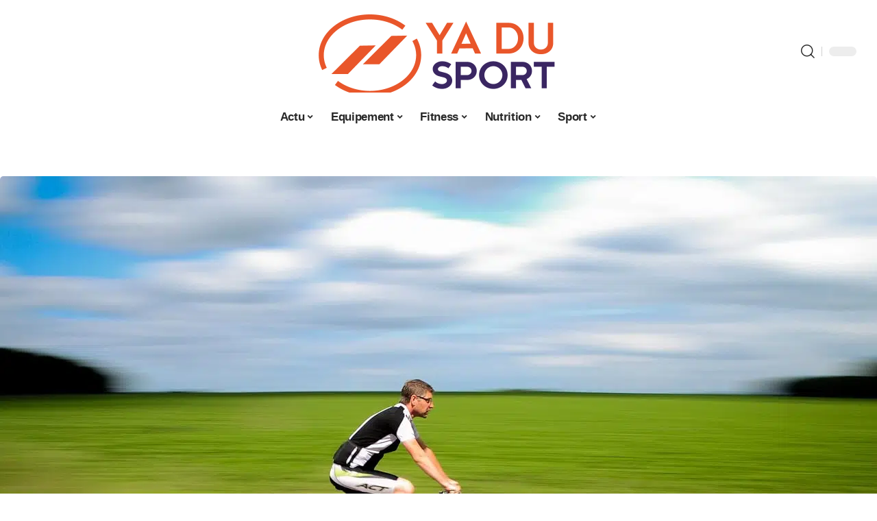

--- FILE ---
content_type: text/html; charset=UTF-8
request_url: https://www.yadusport.com/est-ce-bon-de-faire-du-velo-tous-les-jours-2/
body_size: 48862
content:
<!DOCTYPE html>
<html lang="fr-FR">
<head><meta charset="UTF-8"><script>if(navigator.userAgent.match(/MSIE|Internet Explorer/i)||navigator.userAgent.match(/Trident\/7\..*?rv:11/i)){var href=document.location.href;if(!href.match(/[?&]nowprocket/)){if(href.indexOf("?")==-1){if(href.indexOf("#")==-1){document.location.href=href+"?nowprocket=1"}else{document.location.href=href.replace("#","?nowprocket=1#")}}else{if(href.indexOf("#")==-1){document.location.href=href+"&nowprocket=1"}else{document.location.href=href.replace("#","&nowprocket=1#")}}}}</script><script>(()=>{class RocketLazyLoadScripts{constructor(){this.v="2.0.4",this.userEvents=["keydown","keyup","mousedown","mouseup","mousemove","mouseover","mouseout","touchmove","touchstart","touchend","touchcancel","wheel","click","dblclick","input"],this.attributeEvents=["onblur","onclick","oncontextmenu","ondblclick","onfocus","onmousedown","onmouseenter","onmouseleave","onmousemove","onmouseout","onmouseover","onmouseup","onmousewheel","onscroll","onsubmit"]}async t(){this.i(),this.o(),/iP(ad|hone)/.test(navigator.userAgent)&&this.h(),this.u(),this.l(this),this.m(),this.k(this),this.p(this),this._(),await Promise.all([this.R(),this.L()]),this.lastBreath=Date.now(),this.S(this),this.P(),this.D(),this.O(),this.M(),await this.C(this.delayedScripts.normal),await this.C(this.delayedScripts.defer),await this.C(this.delayedScripts.async),await this.T(),await this.F(),await this.j(),await this.A(),window.dispatchEvent(new Event("rocket-allScriptsLoaded")),this.everythingLoaded=!0,this.lastTouchEnd&&await new Promise(t=>setTimeout(t,500-Date.now()+this.lastTouchEnd)),this.I(),this.H(),this.U(),this.W()}i(){this.CSPIssue=sessionStorage.getItem("rocketCSPIssue"),document.addEventListener("securitypolicyviolation",t=>{this.CSPIssue||"script-src-elem"!==t.violatedDirective||"data"!==t.blockedURI||(this.CSPIssue=!0,sessionStorage.setItem("rocketCSPIssue",!0))},{isRocket:!0})}o(){window.addEventListener("pageshow",t=>{this.persisted=t.persisted,this.realWindowLoadedFired=!0},{isRocket:!0}),window.addEventListener("pagehide",()=>{this.onFirstUserAction=null},{isRocket:!0})}h(){let t;function e(e){t=e}window.addEventListener("touchstart",e,{isRocket:!0}),window.addEventListener("touchend",function i(o){o.changedTouches[0]&&t.changedTouches[0]&&Math.abs(o.changedTouches[0].pageX-t.changedTouches[0].pageX)<10&&Math.abs(o.changedTouches[0].pageY-t.changedTouches[0].pageY)<10&&o.timeStamp-t.timeStamp<200&&(window.removeEventListener("touchstart",e,{isRocket:!0}),window.removeEventListener("touchend",i,{isRocket:!0}),"INPUT"===o.target.tagName&&"text"===o.target.type||(o.target.dispatchEvent(new TouchEvent("touchend",{target:o.target,bubbles:!0})),o.target.dispatchEvent(new MouseEvent("mouseover",{target:o.target,bubbles:!0})),o.target.dispatchEvent(new PointerEvent("click",{target:o.target,bubbles:!0,cancelable:!0,detail:1,clientX:o.changedTouches[0].clientX,clientY:o.changedTouches[0].clientY})),event.preventDefault()))},{isRocket:!0})}q(t){this.userActionTriggered||("mousemove"!==t.type||this.firstMousemoveIgnored?"keyup"===t.type||"mouseover"===t.type||"mouseout"===t.type||(this.userActionTriggered=!0,this.onFirstUserAction&&this.onFirstUserAction()):this.firstMousemoveIgnored=!0),"click"===t.type&&t.preventDefault(),t.stopPropagation(),t.stopImmediatePropagation(),"touchstart"===this.lastEvent&&"touchend"===t.type&&(this.lastTouchEnd=Date.now()),"click"===t.type&&(this.lastTouchEnd=0),this.lastEvent=t.type,t.composedPath&&t.composedPath()[0].getRootNode()instanceof ShadowRoot&&(t.rocketTarget=t.composedPath()[0]),this.savedUserEvents.push(t)}u(){this.savedUserEvents=[],this.userEventHandler=this.q.bind(this),this.userEvents.forEach(t=>window.addEventListener(t,this.userEventHandler,{passive:!1,isRocket:!0})),document.addEventListener("visibilitychange",this.userEventHandler,{isRocket:!0})}U(){this.userEvents.forEach(t=>window.removeEventListener(t,this.userEventHandler,{passive:!1,isRocket:!0})),document.removeEventListener("visibilitychange",this.userEventHandler,{isRocket:!0}),this.savedUserEvents.forEach(t=>{(t.rocketTarget||t.target).dispatchEvent(new window[t.constructor.name](t.type,t))})}m(){const t="return false",e=Array.from(this.attributeEvents,t=>"data-rocket-"+t),i="["+this.attributeEvents.join("],[")+"]",o="[data-rocket-"+this.attributeEvents.join("],[data-rocket-")+"]",s=(e,i,o)=>{o&&o!==t&&(e.setAttribute("data-rocket-"+i,o),e["rocket"+i]=new Function("event",o),e.setAttribute(i,t))};new MutationObserver(t=>{for(const n of t)"attributes"===n.type&&(n.attributeName.startsWith("data-rocket-")||this.everythingLoaded?n.attributeName.startsWith("data-rocket-")&&this.everythingLoaded&&this.N(n.target,n.attributeName.substring(12)):s(n.target,n.attributeName,n.target.getAttribute(n.attributeName))),"childList"===n.type&&n.addedNodes.forEach(t=>{if(t.nodeType===Node.ELEMENT_NODE)if(this.everythingLoaded)for(const i of[t,...t.querySelectorAll(o)])for(const t of i.getAttributeNames())e.includes(t)&&this.N(i,t.substring(12));else for(const e of[t,...t.querySelectorAll(i)])for(const t of e.getAttributeNames())this.attributeEvents.includes(t)&&s(e,t,e.getAttribute(t))})}).observe(document,{subtree:!0,childList:!0,attributeFilter:[...this.attributeEvents,...e]})}I(){this.attributeEvents.forEach(t=>{document.querySelectorAll("[data-rocket-"+t+"]").forEach(e=>{this.N(e,t)})})}N(t,e){const i=t.getAttribute("data-rocket-"+e);i&&(t.setAttribute(e,i),t.removeAttribute("data-rocket-"+e))}k(t){Object.defineProperty(HTMLElement.prototype,"onclick",{get(){return this.rocketonclick||null},set(e){this.rocketonclick=e,this.setAttribute(t.everythingLoaded?"onclick":"data-rocket-onclick","this.rocketonclick(event)")}})}S(t){function e(e,i){let o=e[i];e[i]=null,Object.defineProperty(e,i,{get:()=>o,set(s){t.everythingLoaded?o=s:e["rocket"+i]=o=s}})}e(document,"onreadystatechange"),e(window,"onload"),e(window,"onpageshow");try{Object.defineProperty(document,"readyState",{get:()=>t.rocketReadyState,set(e){t.rocketReadyState=e},configurable:!0}),document.readyState="loading"}catch(t){console.log("WPRocket DJE readyState conflict, bypassing")}}l(t){this.originalAddEventListener=EventTarget.prototype.addEventListener,this.originalRemoveEventListener=EventTarget.prototype.removeEventListener,this.savedEventListeners=[],EventTarget.prototype.addEventListener=function(e,i,o){o&&o.isRocket||!t.B(e,this)&&!t.userEvents.includes(e)||t.B(e,this)&&!t.userActionTriggered||e.startsWith("rocket-")||t.everythingLoaded?t.originalAddEventListener.call(this,e,i,o):(t.savedEventListeners.push({target:this,remove:!1,type:e,func:i,options:o}),"mouseenter"!==e&&"mouseleave"!==e||t.originalAddEventListener.call(this,e,t.savedUserEvents.push,o))},EventTarget.prototype.removeEventListener=function(e,i,o){o&&o.isRocket||!t.B(e,this)&&!t.userEvents.includes(e)||t.B(e,this)&&!t.userActionTriggered||e.startsWith("rocket-")||t.everythingLoaded?t.originalRemoveEventListener.call(this,e,i,o):t.savedEventListeners.push({target:this,remove:!0,type:e,func:i,options:o})}}J(t,e){this.savedEventListeners=this.savedEventListeners.filter(i=>{let o=i.type,s=i.target||window;return e!==o||t!==s||(this.B(o,s)&&(i.type="rocket-"+o),this.$(i),!1)})}H(){EventTarget.prototype.addEventListener=this.originalAddEventListener,EventTarget.prototype.removeEventListener=this.originalRemoveEventListener,this.savedEventListeners.forEach(t=>this.$(t))}$(t){t.remove?this.originalRemoveEventListener.call(t.target,t.type,t.func,t.options):this.originalAddEventListener.call(t.target,t.type,t.func,t.options)}p(t){let e;function i(e){return t.everythingLoaded?e:e.split(" ").map(t=>"load"===t||t.startsWith("load.")?"rocket-jquery-load":t).join(" ")}function o(o){function s(e){const s=o.fn[e];o.fn[e]=o.fn.init.prototype[e]=function(){return this[0]===window&&t.userActionTriggered&&("string"==typeof arguments[0]||arguments[0]instanceof String?arguments[0]=i(arguments[0]):"object"==typeof arguments[0]&&Object.keys(arguments[0]).forEach(t=>{const e=arguments[0][t];delete arguments[0][t],arguments[0][i(t)]=e})),s.apply(this,arguments),this}}if(o&&o.fn&&!t.allJQueries.includes(o)){const e={DOMContentLoaded:[],"rocket-DOMContentLoaded":[]};for(const t in e)document.addEventListener(t,()=>{e[t].forEach(t=>t())},{isRocket:!0});o.fn.ready=o.fn.init.prototype.ready=function(i){function s(){parseInt(o.fn.jquery)>2?setTimeout(()=>i.bind(document)(o)):i.bind(document)(o)}return"function"==typeof i&&(t.realDomReadyFired?!t.userActionTriggered||t.fauxDomReadyFired?s():e["rocket-DOMContentLoaded"].push(s):e.DOMContentLoaded.push(s)),o([])},s("on"),s("one"),s("off"),t.allJQueries.push(o)}e=o}t.allJQueries=[],o(window.jQuery),Object.defineProperty(window,"jQuery",{get:()=>e,set(t){o(t)}})}P(){const t=new Map;document.write=document.writeln=function(e){const i=document.currentScript,o=document.createRange(),s=i.parentElement;let n=t.get(i);void 0===n&&(n=i.nextSibling,t.set(i,n));const c=document.createDocumentFragment();o.setStart(c,0),c.appendChild(o.createContextualFragment(e)),s.insertBefore(c,n)}}async R(){return new Promise(t=>{this.userActionTriggered?t():this.onFirstUserAction=t})}async L(){return new Promise(t=>{document.addEventListener("DOMContentLoaded",()=>{this.realDomReadyFired=!0,t()},{isRocket:!0})})}async j(){return this.realWindowLoadedFired?Promise.resolve():new Promise(t=>{window.addEventListener("load",t,{isRocket:!0})})}M(){this.pendingScripts=[];this.scriptsMutationObserver=new MutationObserver(t=>{for(const e of t)e.addedNodes.forEach(t=>{"SCRIPT"!==t.tagName||t.noModule||t.isWPRocket||this.pendingScripts.push({script:t,promise:new Promise(e=>{const i=()=>{const i=this.pendingScripts.findIndex(e=>e.script===t);i>=0&&this.pendingScripts.splice(i,1),e()};t.addEventListener("load",i,{isRocket:!0}),t.addEventListener("error",i,{isRocket:!0}),setTimeout(i,1e3)})})})}),this.scriptsMutationObserver.observe(document,{childList:!0,subtree:!0})}async F(){await this.X(),this.pendingScripts.length?(await this.pendingScripts[0].promise,await this.F()):this.scriptsMutationObserver.disconnect()}D(){this.delayedScripts={normal:[],async:[],defer:[]},document.querySelectorAll("script[type$=rocketlazyloadscript]").forEach(t=>{t.hasAttribute("data-rocket-src")?t.hasAttribute("async")&&!1!==t.async?this.delayedScripts.async.push(t):t.hasAttribute("defer")&&!1!==t.defer||"module"===t.getAttribute("data-rocket-type")?this.delayedScripts.defer.push(t):this.delayedScripts.normal.push(t):this.delayedScripts.normal.push(t)})}async _(){await this.L();let t=[];document.querySelectorAll("script[type$=rocketlazyloadscript][data-rocket-src]").forEach(e=>{let i=e.getAttribute("data-rocket-src");if(i&&!i.startsWith("data:")){i.startsWith("//")&&(i=location.protocol+i);try{const o=new URL(i).origin;o!==location.origin&&t.push({src:o,crossOrigin:e.crossOrigin||"module"===e.getAttribute("data-rocket-type")})}catch(t){}}}),t=[...new Map(t.map(t=>[JSON.stringify(t),t])).values()],this.Y(t,"preconnect")}async G(t){if(await this.K(),!0!==t.noModule||!("noModule"in HTMLScriptElement.prototype))return new Promise(e=>{let i;function o(){(i||t).setAttribute("data-rocket-status","executed"),e()}try{if(navigator.userAgent.includes("Firefox/")||""===navigator.vendor||this.CSPIssue)i=document.createElement("script"),[...t.attributes].forEach(t=>{let e=t.nodeName;"type"!==e&&("data-rocket-type"===e&&(e="type"),"data-rocket-src"===e&&(e="src"),i.setAttribute(e,t.nodeValue))}),t.text&&(i.text=t.text),t.nonce&&(i.nonce=t.nonce),i.hasAttribute("src")?(i.addEventListener("load",o,{isRocket:!0}),i.addEventListener("error",()=>{i.setAttribute("data-rocket-status","failed-network"),e()},{isRocket:!0}),setTimeout(()=>{i.isConnected||e()},1)):(i.text=t.text,o()),i.isWPRocket=!0,t.parentNode.replaceChild(i,t);else{const i=t.getAttribute("data-rocket-type"),s=t.getAttribute("data-rocket-src");i?(t.type=i,t.removeAttribute("data-rocket-type")):t.removeAttribute("type"),t.addEventListener("load",o,{isRocket:!0}),t.addEventListener("error",i=>{this.CSPIssue&&i.target.src.startsWith("data:")?(console.log("WPRocket: CSP fallback activated"),t.removeAttribute("src"),this.G(t).then(e)):(t.setAttribute("data-rocket-status","failed-network"),e())},{isRocket:!0}),s?(t.fetchPriority="high",t.removeAttribute("data-rocket-src"),t.src=s):t.src="data:text/javascript;base64,"+window.btoa(unescape(encodeURIComponent(t.text)))}}catch(i){t.setAttribute("data-rocket-status","failed-transform"),e()}});t.setAttribute("data-rocket-status","skipped")}async C(t){const e=t.shift();return e?(e.isConnected&&await this.G(e),this.C(t)):Promise.resolve()}O(){this.Y([...this.delayedScripts.normal,...this.delayedScripts.defer,...this.delayedScripts.async],"preload")}Y(t,e){this.trash=this.trash||[];let i=!0;var o=document.createDocumentFragment();t.forEach(t=>{const s=t.getAttribute&&t.getAttribute("data-rocket-src")||t.src;if(s&&!s.startsWith("data:")){const n=document.createElement("link");n.href=s,n.rel=e,"preconnect"!==e&&(n.as="script",n.fetchPriority=i?"high":"low"),t.getAttribute&&"module"===t.getAttribute("data-rocket-type")&&(n.crossOrigin=!0),t.crossOrigin&&(n.crossOrigin=t.crossOrigin),t.integrity&&(n.integrity=t.integrity),t.nonce&&(n.nonce=t.nonce),o.appendChild(n),this.trash.push(n),i=!1}}),document.head.appendChild(o)}W(){this.trash.forEach(t=>t.remove())}async T(){try{document.readyState="interactive"}catch(t){}this.fauxDomReadyFired=!0;try{await this.K(),this.J(document,"readystatechange"),document.dispatchEvent(new Event("rocket-readystatechange")),await this.K(),document.rocketonreadystatechange&&document.rocketonreadystatechange(),await this.K(),this.J(document,"DOMContentLoaded"),document.dispatchEvent(new Event("rocket-DOMContentLoaded")),await this.K(),this.J(window,"DOMContentLoaded"),window.dispatchEvent(new Event("rocket-DOMContentLoaded"))}catch(t){console.error(t)}}async A(){try{document.readyState="complete"}catch(t){}try{await this.K(),this.J(document,"readystatechange"),document.dispatchEvent(new Event("rocket-readystatechange")),await this.K(),document.rocketonreadystatechange&&document.rocketonreadystatechange(),await this.K(),this.J(window,"load"),window.dispatchEvent(new Event("rocket-load")),await this.K(),window.rocketonload&&window.rocketonload(),await this.K(),this.allJQueries.forEach(t=>t(window).trigger("rocket-jquery-load")),await this.K(),this.J(window,"pageshow");const t=new Event("rocket-pageshow");t.persisted=this.persisted,window.dispatchEvent(t),await this.K(),window.rocketonpageshow&&window.rocketonpageshow({persisted:this.persisted})}catch(t){console.error(t)}}async K(){Date.now()-this.lastBreath>45&&(await this.X(),this.lastBreath=Date.now())}async X(){return document.hidden?new Promise(t=>setTimeout(t)):new Promise(t=>requestAnimationFrame(t))}B(t,e){return e===document&&"readystatechange"===t||(e===document&&"DOMContentLoaded"===t||(e===window&&"DOMContentLoaded"===t||(e===window&&"load"===t||e===window&&"pageshow"===t)))}static run(){(new RocketLazyLoadScripts).t()}}RocketLazyLoadScripts.run()})();</script>
    
    <meta http-equiv="X-UA-Compatible" content="IE=edge">
    <meta name="viewport" content="width=device-width, initial-scale=1">
    <link rel="profile" href="https://gmpg.org/xfn/11">
	<meta name='robots' content='index, follow, max-image-preview:large, max-snippet:-1, max-video-preview:-1' />
            <link rel="apple-touch-icon" href="https://www.yadusport.com/wp-content/uploads/yadusport.com-512x512_2-2.png"/>
		            <meta name="msapplication-TileColor" content="#ffffff">
            <meta name="msapplication-TileImage" content="https://www.yadusport.com/wp-content/uploads/yadusport.com-512x512_2-2.png"/>
		<meta http-equiv="Content-Security-Policy" content="upgrade-insecure-requests">

	<!-- This site is optimized with the Yoast SEO plugin v26.7 - https://yoast.com/wordpress/plugins/seo/ -->
	<title>Pédaler au quotidien : quels bienfaits à faire du vélo chaque jour ?</title>
<style id="wpr-usedcss">img:is([sizes=auto i],[sizes^="auto," i]){contain-intrinsic-size:3000px 1500px}.block-wrap>.block-inner>.p-grid,.block-wrap>.block-inner>.p-wrap,.entry-content,.footer-wrap,.mega-dropdown,.ruby-table-contents,.swiper-container,.swiper-wrapper .p-wrap,.widget{contain:style layout}body,html{font-family:-apple-system,BlinkMacSystemFont,"Segoe UI",Roboto,Helvetica,Arial,sans-serif,"Apple Color Emoji","Segoe UI Emoji","Segoe UI Symbol"!important}a,address,article,code,div,dl,dt,em,fieldset,figcaption,footer,form,h1,h2,h3,h5,header,label,legend,li,main,nav,p,section,span,strong,time,tr,ul{font-family:inherit}img.emoji{display:inline!important;border:none!important;box-shadow:none!important;height:1em!important;width:1em!important;margin:0 .07em!important;vertical-align:-.1em!important;background:0 0!important;padding:0!important}:root{--direction-multiplier:1}body.rtl{--direction-multiplier:-1}.elementor-screen-only{height:1px;margin:-1px;overflow:hidden;padding:0;position:absolute;top:-10000em;width:1px;clip:rect(0,0,0,0);border:0}.elementor *,.elementor :after,.elementor :before{box-sizing:border-box}.elementor a{box-shadow:none;text-decoration:none}.elementor img{border:none;border-radius:0;box-shadow:none;height:auto;max-width:100%}.elementor .elementor-widget:not(.elementor-widget-text-editor):not(.elementor-widget-theme-post-content) figure{margin:0}.elementor iframe,.elementor object,.elementor video{border:none;line-height:1;margin:0;max-width:100%;width:100%}.elementor-element{--flex-direction:initial;--flex-wrap:initial;--justify-content:initial;--align-items:initial;--align-content:initial;--gap:initial;--flex-basis:initial;--flex-grow:initial;--flex-shrink:initial;--order:initial;--align-self:initial;align-self:var(--align-self);flex-basis:var(--flex-basis);flex-grow:var(--flex-grow);flex-shrink:var(--flex-shrink);order:var(--order)}.elementor-element:where(.e-con-full,.elementor-widget){align-content:var(--align-content);align-items:var(--align-items);flex-direction:var(--flex-direction);flex-wrap:var(--flex-wrap);gap:var(--row-gap) var(--column-gap);justify-content:var(--justify-content)}.elementor-invisible{visibility:hidden}:root{--page-title-display:block}.elementor-widget-wrap{align-content:flex-start;flex-wrap:wrap;position:relative;width:100%}.elementor:not(.elementor-bc-flex-widget) .elementor-widget-wrap{display:flex}.elementor-widget-wrap>.elementor-element{width:100%}.elementor-widget-wrap.e-swiper-container{width:calc(100% - (var(--e-column-margin-left,0px) + var(--e-column-margin-right,0px)))}.elementor-widget{position:relative}.elementor-widget:not(:last-child){margin-bottom:var(--kit-widget-spacing,20px)}@media (min-width:1025px){#elementor-device-mode:after{content:"desktop"}}@media (min-width:-1){#elementor-device-mode:after{content:"widescreen"}}@media (max-width:-1){#elementor-device-mode:after{content:"laptop";content:"tablet_extra"}}@media (max-width:1024px){#elementor-device-mode:after{content:"tablet"}}@media (max-width:-1){#elementor-device-mode:after{content:"mobile_extra"}}@media (prefers-reduced-motion:no-preference){html{scroll-behavior:smooth}}.e-con{--border-radius:0;--border-top-width:0px;--border-right-width:0px;--border-bottom-width:0px;--border-left-width:0px;--border-style:initial;--border-color:initial;--container-widget-width:100%;--container-widget-height:initial;--container-widget-flex-grow:0;--container-widget-align-self:initial;--content-width:min(100%,var(--container-max-width,1140px));--width:100%;--min-height:initial;--height:auto;--text-align:initial;--margin-top:0px;--margin-right:0px;--margin-bottom:0px;--margin-left:0px;--padding-top:var(--container-default-padding-top,10px);--padding-right:var(--container-default-padding-right,10px);--padding-bottom:var(--container-default-padding-bottom,10px);--padding-left:var(--container-default-padding-left,10px);--position:relative;--z-index:revert;--overflow:visible;--gap:var(--widgets-spacing,20px);--row-gap:var(--widgets-spacing-row,20px);--column-gap:var(--widgets-spacing-column,20px);--overlay-mix-blend-mode:initial;--overlay-opacity:1;--overlay-transition:0.3s;--e-con-grid-template-columns:repeat(3,1fr);--e-con-grid-template-rows:repeat(2,1fr);border-radius:var(--border-radius);height:var(--height);min-height:var(--min-height);min-width:0;overflow:var(--overflow);position:var(--position);width:var(--width);z-index:var(--z-index);--flex-wrap-mobile:wrap;margin-block-end:var(--margin-block-end);margin-block-start:var(--margin-block-start);margin-inline-end:var(--margin-inline-end);margin-inline-start:var(--margin-inline-start);padding-inline-end:var(--padding-inline-end);padding-inline-start:var(--padding-inline-start)}.e-con:where(:not(.e-div-block-base)){transition:background var(--background-transition,.3s),border var(--border-transition,.3s),box-shadow var(--border-transition,.3s),transform var(--e-con-transform-transition-duration,.4s)}.e-con{--margin-block-start:var(--margin-top);--margin-block-end:var(--margin-bottom);--margin-inline-start:var(--margin-left);--margin-inline-end:var(--margin-right);--padding-inline-start:var(--padding-left);--padding-inline-end:var(--padding-right);--padding-block-start:var(--padding-top);--padding-block-end:var(--padding-bottom);--border-block-start-width:var(--border-top-width);--border-block-end-width:var(--border-bottom-width);--border-inline-start-width:var(--border-left-width);--border-inline-end-width:var(--border-right-width)}body.rtl .e-con{--padding-inline-start:var(--padding-right);--padding-inline-end:var(--padding-left);--margin-inline-start:var(--margin-right);--margin-inline-end:var(--margin-left);--border-inline-start-width:var(--border-right-width);--border-inline-end-width:var(--border-left-width)}.e-con.e-flex{--flex-direction:column;--flex-basis:auto;--flex-grow:0;--flex-shrink:1;flex:var(--flex-grow) var(--flex-shrink) var(--flex-basis)}.e-con-full,.e-con>.e-con-inner{padding-block-end:var(--padding-block-end);padding-block-start:var(--padding-block-start);text-align:var(--text-align)}.e-con-full.e-flex,.e-con.e-flex>.e-con-inner{flex-direction:var(--flex-direction)}.e-con,.e-con>.e-con-inner{display:var(--display)}.e-con-boxed.e-flex{align-content:normal;align-items:normal;flex-direction:column;flex-wrap:nowrap;justify-content:normal}.e-con-boxed{gap:initial;text-align:initial}.e-con.e-flex>.e-con-inner{align-content:var(--align-content);align-items:var(--align-items);align-self:auto;flex-basis:auto;flex-grow:1;flex-shrink:1;flex-wrap:var(--flex-wrap);justify-content:var(--justify-content)}.e-con>.e-con-inner{gap:var(--row-gap) var(--column-gap);height:100%;margin:0 auto;max-width:var(--content-width);padding-inline-end:0;padding-inline-start:0;width:100%}:is(.elementor-section-wrap,[data-elementor-id])>.e-con{--margin-left:auto;--margin-right:auto;max-width:min(100%,var(--width))}.e-con .elementor-widget.elementor-widget{margin-block-end:0}.e-con:before,.e-con>.elementor-motion-effects-container>.elementor-motion-effects-layer:before{border-block-end-width:var(--border-block-end-width);border-block-start-width:var(--border-block-start-width);border-color:var(--border-color);border-inline-end-width:var(--border-inline-end-width);border-inline-start-width:var(--border-inline-start-width);border-radius:var(--border-radius);border-style:var(--border-style);content:var(--background-overlay);display:block;height:max(100% + var(--border-top-width) + var(--border-bottom-width),100%);left:calc(0px - var(--border-left-width));mix-blend-mode:var(--overlay-mix-blend-mode);opacity:var(--overlay-opacity);position:absolute;top:calc(0px - var(--border-top-width));transition:var(--overlay-transition,.3s);width:max(100% + var(--border-left-width) + var(--border-right-width),100%)}.e-con:before{transition:background var(--overlay-transition,.3s),border-radius var(--border-transition,.3s),opacity var(--overlay-transition,.3s)}.e-con .elementor-widget{min-width:0}.e-con .elementor-widget.e-widget-swiper{width:100%}.e-con>.e-con-inner>.elementor-widget>.elementor-widget-container,.e-con>.elementor-widget>.elementor-widget-container{height:100%}.e-con.e-con>.e-con-inner>.elementor-widget,.elementor.elementor .e-con>.elementor-widget{max-width:100%}.e-con .elementor-widget:not(:last-child){--kit-widget-spacing:0px}@media (max-width:767px){#elementor-device-mode:after{content:"mobile"}.e-con.e-flex{--width:100%;--flex-wrap:var(--flex-wrap-mobile)}}.elementor-element:where(:not(.e-con)):where(:not(.e-div-block-base)) .elementor-widget-container,.elementor-element:where(:not(.e-con)):where(:not(.e-div-block-base)):not(:has(.elementor-widget-container)){transition:background .3s,border .3s,border-radius .3s,box-shadow .3s,transform var(--e-transform-transition-duration,.4s)}.animated{animation-duration:1.25s}.animated.infinite{animation-iteration-count:infinite}.animated.reverse{animation-direction:reverse;animation-fill-mode:forwards}@media (prefers-reduced-motion:reduce){.animated{animation:none!important}html *{transition-delay:0s!important;transition-duration:0s!important}}.elementor-kit-1702{--e-global-color-primary:#6EC1E4;--e-global-color-secondary:#54595F;--e-global-color-text:#7A7A7A;--e-global-color-accent:#61CE70;--e-global-typography-primary-font-family:"Roboto";--e-global-typography-primary-font-weight:600;--e-global-typography-secondary-font-family:"Roboto Slab";--e-global-typography-secondary-font-weight:400;--e-global-typography-text-font-family:"Roboto";--e-global-typography-text-font-weight:400;--e-global-typography-accent-font-family:"Roboto";--e-global-typography-accent-font-weight:500}.e-con{--container-max-width:1140px}.elementor-widget:not(:last-child){margin-block-end:20px}.elementor-element{--widgets-spacing:20px 20px;--widgets-spacing-row:20px;--widgets-spacing-column:20px}h1.entry-title{display:var(--page-title-display)}@media(max-width:1024px){.e-con{--container-max-width:1024px}}@media(max-width:767px){.e-con{--container-max-width:767px}}.elementor-1704 .elementor-element.elementor-element-4327eb5a{--display:flex;--flex-direction:row;--container-widget-width:initial;--container-widget-height:100%;--container-widget-flex-grow:1;--container-widget-align-self:stretch;--flex-wrap-mobile:wrap}.elementor-1704 .elementor-element.elementor-element-d3031f8{--display:flex;--gap:8px 0px;--row-gap:8px;--column-gap:0px;--padding-top:0px;--padding-bottom:0px;--padding-left:0px;--padding-right:24px}.elementor-1704 .elementor-element.elementor-element-73a9602f{--display:flex;--flex-direction:row;--container-widget-width:initial;--container-widget-height:100%;--container-widget-flex-grow:1;--container-widget-align-self:stretch;--flex-wrap-mobile:wrap;--margin-top:0px;--margin-bottom:0px;--margin-left:0px;--margin-right:0px;--padding-top:0px;--padding-bottom:0px;--padding-left:0px;--padding-right:0px}.elementor-1704 .elementor-element.elementor-element-74fcf11d{--display:flex;--gap:0px 0px;--row-gap:0px;--column-gap:0px;--margin-top:0px;--margin-bottom:0px;--margin-left:0px;--margin-right:0px;--padding-top:0px;--padding-bottom:0px;--padding-left:0px;--padding-right:0px}.elementor-1704 .elementor-element.elementor-element-4d017e92>.elementor-widget-container{margin:0;padding:0}.elementor-1704 .elementor-element.elementor-element-771a9398{--display:flex;--justify-content:center;--padding-top:0px;--padding-bottom:0px;--padding-left:0px;--padding-right:0px}.elementor-1704 .elementor-element.elementor-element-2605272a>.elementor-widget-container{margin:0 0 -12px}.elementor-1704 .elementor-element.elementor-element-37bd4df9>.elementor-widget-container{margin:0}.elementor-1704 .elementor-element.elementor-element-3a107610{--display:flex;--gap:8px 8px;--row-gap:8px;--column-gap:8px;--padding-top:0px;--padding-bottom:0px;--padding-left:0px;--padding-right:0px}@media(min-width:768px){.elementor-1704 .elementor-element.elementor-element-d3031f8{--width:70%}.elementor-1704 .elementor-element.elementor-element-74fcf11d{--width:35%}.elementor-1704 .elementor-element.elementor-element-771a9398{--width:65%}.elementor-1704 .elementor-element.elementor-element-3a107610{--width:30%}}:root{--effect:all .25s cubic-bezier(0.32, 0.74, 0.57, 1);--timing:cubic-bezier(0.32, 0.74, 0.57, 1);--shadow-12:#0000001f;--shadow-2:#00000005;--round-3:3px;--height-34:34px;--height-40:40px;--padding-40:0 40px;--round-5:5px;--round-7:7px;--shadow-7:#00000012;--dark-accent:#191c20;--dark-accent-0:#191c2000;--dark-accent-90:#191c20f2;--meta-b-family:inherit;--meta-b-fcolor:#282828;--meta-b-fspace:normal;--meta-b-fstyle:normal;--meta-b-fweight:600;--meta-b-transform:none;--nav-bg:#fff;--subnav-bg:#fff;--indicator-bg-from:#ff0084;--nav-bg-from:#fff;--subnav-bg-from:#fff;--indicator-bg-to:#2c2cf8;--nav-bg-to:#fff;--subnav-bg-to:#fff;--bottom-border-color:var(--flex-gray-20);--column-border-color:var(--flex-gray-20);--audio-color:#ffa052;--excerpt-color:#666;--g-color:#ff184e;--gallery-color:#729dff;--heading-color:var(--body-fcolor);--nav-color:#282828;--privacy-color:#fff;--review-color:#ffc300;--subnav-color:#282828;--video-color:#ffc300;--nav-color-10:#28282820;--subnav-color-10:#28282820;--g-color-90:#ff184ee6;--absolute-dark:#242424;--body-family:'Oxygen',sans-serif;--btn-family:'Encode Sans Condensed',sans-serif;--cat-family:'Oxygen',sans-serif;--dwidgets-family:'Oxygen',sans-serif;--h1-family:'Encode Sans Condensed',sans-serif;--h2-family:'Encode Sans Condensed',sans-serif;--h3-family:'Encode Sans Condensed',sans-serif;--h4-family:'Encode Sans Condensed',sans-serif;--h5-family:'Encode Sans Condensed',sans-serif;--h6-family:'Encode Sans Condensed',sans-serif;--input-family:'Encode Sans Condensed',sans-serif;--menu-family:'Encode Sans Condensed',sans-serif;--meta-family:'Encode Sans Condensed',sans-serif;--submenu-family:'Encode Sans Condensed',sans-serif;--tagline-family:'Encode Sans Condensed',sans-serif;--body-fcolor:#282828;--btn-fcolor:inherit;--h1-fcolor:inherit;--h2-fcolor:inherit;--h3-fcolor:inherit;--h4-fcolor:inherit;--h5-fcolor:inherit;--h6-fcolor:inherit;--input-fcolor:inherit;--meta-fcolor:#666;--tagline-fcolor:inherit;--body-fsize:16px;--btn-fsize:12px;--cat-fsize:10px;--dwidgets-fsize:13px;--excerpt-fsize:14px;--h1-fsize:40px;--h2-fsize:28px;--h3-fsize:22px;--h4-fsize:16px;--h5-fsize:14px;--h6-fsize:13px;--headline-fsize:45px;--input-fsize:14px;--menu-fsize:17px;--meta-fsize:13px;--submenu-fsize:13px;--tagline-fsize:28px;--body-fspace:normal;--btn-fspace:normal;--cat-fspace:.07em;--dwidgets-fspace:0;--h1-fspace:normal;--h2-fspace:normal;--h3-fspace:normal;--h4-fspace:normal;--h5-fspace:normal;--h6-fspace:normal;--input-fspace:normal;--menu-fspace:-.02em;--meta-fspace:normal;--submenu-fspace:-.02em;--tagline-fspace:normal;--body-fstyle:normal;--btn-fstyle:normal;--cat-fstyle:normal;--dwidgets-fstyle:normal;--h1-fstyle:normal;--h2-fstyle:normal;--h3-fstyle:normal;--h4-fstyle:normal;--h5-fstyle:normal;--h6-fstyle:normal;--input-fstyle:normal;--menu-fstyle:normal;--meta-fstyle:normal;--submenu-fstyle:normal;--tagline-fstyle:normal;--body-fweight:400;--btn-fweight:700;--cat-fweight:700;--dwidgets-fweight:600;--h1-fweight:700;--h2-fweight:700;--h3-fweight:700;--h4-fweight:700;--h5-fweight:700;--h6-fweight:600;--input-fweight:400;--menu-fweight:600;--meta-fweight:400;--submenu-fweight:500;--tagline-fweight:400;--flex-gray-15:#88888826;--flex-gray-20:#88888833;--flex-gray-40:#88888866;--flex-gray-7:#88888812;--indicator-height:4px;--nav-height:60px;--absolute-light:#ddd;--solid-light:#fafafa;--em-mini:.8em;--rem-mini:.8rem;--transparent-nav-color:#fff;--swiper-navigation-size:44px;--tagline-s-fsize:22px;--em-small:.92em;--rem-small:.92rem;--bottom-spacing:35px;--box-spacing:5%;--el-spacing:12px;--heading-sub-color:var(--g-color);--body-transform:none;--btn-transform:none;--cat-transform:uppercase;--dwidgets-transform:none;--h1-transform:none;--h2-transform:none;--h3-transform:none;--h4-transform:none;--h5-transform:none;--h6-transform:none;--input-transform:none;--menu-transform:none;--meta-transform:none;--submenu-transform:none;--tagline-transform:none;--absolute-white:#fff;--solid-white:#fff;--absolute-white-0:#ffffff00;--absolute-white-90:#fffffff2;--max-width-wo-sb:100%}.light-scheme,[data-theme=dark]{--shadow-12:#00000066;--shadow-2:#00000033;--shadow-7:#0000004d;--dark-accent:#0e0f12;--dark-accent-0:#0e0f1200;--dark-accent-90:#0e0f12f2;--meta-b-fcolor:#fff;--nav-bg:#131518;--subnav-bg:#191c20;--nav-bg-from:#131518;--subnav-bg-from:#191c20;--nav-bg-to:#131518;--subnav-bg-to:#191c20;--bcrumb-color:#fff;--excerpt-color:#ddd;--heading-color:var(--body-fcolor);--nav-color:#fff;--subnav-color:#fff;--nav-color-10:#ffffff15;--subnav-color-10:#ffffff15;--body-fcolor:#fff;--h1-fcolor:#fff;--h2-fcolor:#fff;--h3-fcolor:#fff;--h4-fcolor:#fff;--h5-fcolor:#fff;--h6-fcolor:#fff;--headline-fcolor:#fff;--input-fcolor:#fff;--meta-fcolor:#bbb;--tagline-fcolor:#fff;--flex-gray-15:#88888840;--flex-gray-20:#8888884d;--flex-gray-7:#88888818;--solid-light:#333;--heading-sub-color:var(--g-color);--solid-white:#191c20}body .light-scheme [data-mode=default],body:not([data-theme=dark]) [data-mode=dark],body[data-theme=dark] [data-mode=default]{display:none!important}body .light-scheme [data-mode=dark]{display:inherit!important}.light-scheme input::placeholder,[data-theme=dark] input::placeholder{color:var(--absolute-light)}a,address,body,caption,code,div,dl,dt,em,fieldset,form,h1,h2,h3,h5,html,iframe,label,legend,li,object,p,s,span,strong,table,tbody,tr,tt,ul{font-family:inherit;font-size:100%;font-weight:inherit;font-style:inherit;line-height:inherit;margin:0;padding:0;vertical-align:baseline;border:0;outline:0}html{font-size:var(--body-fsize);overflow-x:hidden;-ms-text-size-adjust:100%;-webkit-text-size-adjust:100%;text-size-adjust:100%}body{font-family:var(--body-family);font-size:var(--body-fsize);font-weight:var(--body-fweight);font-style:var(--body-fstyle);line-height:1.7;display:block;margin:0;letter-spacing:var(--body-fspace);text-transform:var(--body-transform);color:var(--body-fcolor);background-color:var(--solid-white)}body.rtl{direction:rtl}*{-moz-box-sizing:border-box;-webkit-box-sizing:border-box;box-sizing:border-box}:after,:before{-moz-box-sizing:border-box;-webkit-box-sizing:border-box;box-sizing:border-box}.site{position:relative;display:block}.site *{-webkit-font-smoothing:antialiased;-moz-osx-font-smoothing:grayscale;text-rendering:optimizeLegibility}.site-outer{position:relative;display:block;max-width:100%;background-color:var(--solid-white)}.top-spacing .site-outer{-webkit-transition:margin .5s var(--timing);transition:margin .5s var(--timing)}.site-wrap{position:relative;display:block;margin:0;padding:0}.site-wrap{z-index:1;min-height:45vh}button,input{overflow:visible}canvas,progress,video{display:inline-block}progress{vertical-align:baseline}[type=checkbox],[type=radio],legend{box-sizing:border-box;padding:0}figure{display:block;margin:0}em{font-weight:400;font-style:italic}dt{font-weight:700}address{font-style:italic}code{font-family:monospace,monospace;font-size:.9em}a{text-decoration:none;color:inherit;background-color:transparent}strong{font-weight:700}code{font-family:Courier,monospace;padding:5px;background-color:var(--flex-gray-7)}img{max-width:100%;height:auto;vertical-align:middle;border-style:none;-webkit-object-fit:cover;object-fit:cover}svg:not(:root){overflow:hidden}button,input,optgroup,select,textarea{text-transform:none;color:inherit;outline:0!important}select{line-height:22px;position:relative;max-width:100%;padding:10px;border-color:var(--flex-gray-15);border-radius:var(--round-5);outline:0!important;background:url('data:image/svg+xml;utf8,<svg xmlns="http://www.w3.org/2000/svg" viewBox="0 0 24 24"><path d="M12 15a1 1 0 0 1-.707-.293l-3-3a1 1 0 0 1 1.414-1.414L12 12.586l2.293-2.293a1 1 0 0 1 1.414 1.414l-3 3A1 1 0 0 1 12 15z"/></svg>') right 5px top 50% no-repeat;background-size:22px;-moz-appearance:none;-webkit-appearance:none;appearance:none}select option{background-color:var(--solid-white)}[type=reset],[type=submit],button,html [type=button]{-webkit-appearance:button}[type=button]::-moz-focus-inner,[type=reset]::-moz-focus-inner,[type=submit]::-moz-focus-inner,button::-moz-focus-inner{padding:0;border-style:none}[type=button]:-moz-focusring,[type=reset]:-moz-focusring,[type=submit]:-moz-focusring,button:-moz-focusring{outline:ButtonText dotted 1px}fieldset{padding:0}legend{font-weight:700;display:table;max-width:100%;white-space:normal;color:inherit}textarea{overflow:auto}[type=number]::-webkit-inner-spin-button,[type=number]::-webkit-outer-spin-button{height:auto}[type=search]::-webkit-search-cancel-button,[type=search]::-webkit-search-decoration{-webkit-appearance:none}::-webkit-file-upload-button{font:inherit;-webkit-appearance:button}[hidden],template{display:none}.clearfix:after,.clearfix:before{display:table;clear:both;content:' '}.hidden{display:none}input:disabled,select:disabled,textarea:disabled{opacity:.5;background-color:#ffcb3330}h1{font-family:var(--h1-family);font-size:var(--h1-fsize);font-weight:var(--h1-fweight);font-style:var(--h1-fstyle);line-height:var(--h1-fheight, 1.2);letter-spacing:var(--h1-fspace);text-transform:var(--h1-transform)}h1{color:var(--h1-fcolor)}h2{font-family:var(--h2-family);font-size:var(--h2-fsize);font-weight:var(--h2-fweight);font-style:var(--h2-fstyle);line-height:var(--h2-fheight, 1.25);letter-spacing:var(--h2-fspace);text-transform:var(--h2-transform)}h2{color:var(--h2-fcolor)}.h3,h3{font-family:var(--h3-family);font-size:var(--h3-fsize);font-weight:var(--h3-fweight);font-style:var(--h3-fstyle);line-height:var(--h3-fheight, 1.3);letter-spacing:var(--h3-fspace);text-transform:var(--h3-transform)}h3{color:var(--h3-fcolor)}.h4{font-family:var(--h4-family);font-size:var(--h4-fsize);font-weight:var(--h4-fweight);font-style:var(--h4-fstyle);line-height:var(--h4-fheight, 1.45);letter-spacing:var(--h4-fspace);text-transform:var(--h4-transform)}.h5,h5{font-family:var(--h5-family);font-size:var(--h5-fsize);font-weight:var(--h5-fweight);font-style:var(--h5-fstyle);line-height:var(--h5-fheight, 1.5);letter-spacing:var(--h5-fspace);text-transform:var(--h5-transform)}h5{color:var(--h5-fcolor)}.p-categories{font-family:var(--cat-family);font-size:var(--cat-fsize);font-weight:var(--cat-fweight);font-style:var(--cat-fstyle);letter-spacing:var(--cat-fspace);text-transform:var(--cat-transform)}.is-meta,.user-form label{font-family:var(--meta-family);font-size:var(--meta-fsize);font-weight:var(--meta-fweight);font-style:var(--meta-fstyle);letter-spacing:var(--meta-fspace);text-transform:var(--meta-transform)}.tipsy-inner{font-family:var(--meta-family);font-weight:var(--meta-fweight);font-style:var(--meta-fstyle);letter-spacing:var(--meta-fspace);text-transform:var(--meta-transform);color:var(--meta-fcolor)}figcaption{font-family:var(--meta-family);font-size:var(--meta-fsize);font-weight:var(--meta-fweight);font-style:var(--meta-fstyle);letter-spacing:var(--meta-fspace);text-transform:var(--meta-transform)}.is-meta{color:var(--meta-fcolor)}input[type=email],input[type=number],input[type=password],input[type=search],input[type=text],input[type=url],textarea{font-family:var(--input-family);font-size:var(--input-fsize);font-weight:var(--input-fweight);font-style:var(--input-fstyle);line-height:1.5;letter-spacing:var(--input-fspace);text-transform:var(--input-transform);color:var(--input-fcolor)}textarea{font-size:var(--input-fsize)!important}.button,a.comment-reply-link,a.show-post-comment,button,input[type=submit]{font-family:var(--btn-family);font-size:var(--btn-fsize);font-weight:var(--btn-fweight);font-style:var(--btn-fstyle);letter-spacing:var(--btn-fspace);text-transform:var(--btn-transform)}.main-menu>li>a{font-family:var(--menu-family);font-size:var(--menu-fsize);font-weight:var(--menu-fweight);font-style:var(--menu-fstyle);line-height:1.5;letter-spacing:var(--menu-fspace);text-transform:var(--menu-transform)}.mobile-menu>li>a{font-family:'Encode Sans Condensed',sans-serif;font-size:1.1rem;font-weight:400;font-style:normal;line-height:1.5;letter-spacing:-.02em;text-transform:none}.mobile-qview a{font-family:'Encode Sans Condensed',sans-serif;font-size:16px;font-weight:600;font-style:normal;letter-spacing:-.02em;text-transform:none}.s-title{font-family:var(--headline-family,var(--h1-family));font-size:var(--headline-fsize, var(--h1-fsize));font-weight:var(--headline-fweight,var(--h1-fweight));font-style:var(--headline-fstyle,var(--h1-fstyle));letter-spacing:var(--headline-fspace, var(--h1-fspace));text-transform:var(--headline-transform,var(--h1-transform));color:var(--headline-fcolor,var(--h1-fcolor))}.s-title:not(.fw-headline){font-size:var(--headline-s-fsize, var(--h1-fsize))}.heading-title>*{font-family:var(--heading-family,inherit);font-size:var(--heading-fsize, inherit);font-weight:var(--heading-fweight,inherit);font-style:var(--heading-fstyle,inherit);letter-spacing:var(--heading-fspace, inherit);text-transform:var(--heading-transform,inherit)}.description-text{font-size:var(--excerpt-fsize)}.p-wrap .entry-summary{font-family:var(--excerpt-family,inherit);font-size:var(--excerpt-fsize);font-weight:var(--excerpt-fweight,inherit);font-style:var(--excerpt-fstyle,inherit);letter-spacing:var(--excerpt-fspace, inherit);text-transform:var(--excerpt-transform,inherit);color:var(--excerpt-color);column-count:var(--excerpt-columns,1);column-gap:var(--excerpt-gap,1.5em)}input[type=email],input[type=number],input[type=password],input[type=search],input[type=text],input[type=url]{line-height:22px;max-width:100%;padding:10px 20px;-webkit-transition:var(--effect);transition:var(--effect);white-space:nowrap;border:none;border-radius:var(--round-3);outline:0!important;background-color:var(--flex-gray-7);-webkit-box-shadow:none!important;box-shadow:none!important}button{cursor:pointer;border:none;border-radius:var(--round-3);outline:0!important;-webkit-box-shadow:none;box-shadow:none}.button,.entry-content button,input[type=submit]:not(.search-submit){line-height:var(--height-40);padding:var(--padding-40);cursor:pointer;-webkit-transition:var(--effect);transition:var(--effect);white-space:nowrap;color:var(--absolute-white);border:none;border-radius:var(--round-3);outline:0!important;background:var(--g-color);-webkit-box-shadow:none;box-shadow:none}.entry-content button:hover,input[type=submit]:not(.search-submit):hover{-webkit-box-shadow:0 4px 15px var(--g-color-90);box-shadow:0 4px 15px var(--g-color-90)}textarea{display:block;width:100%;max-width:100%;padding:10px 25px;-webkit-transition:var(--effect);transition:var(--effect);border:none;border-radius:var(--round-3);outline:0;background-color:var(--flex-gray-7);-webkit-box-shadow:none!important;box-shadow:none!important}.rb-container{position:static;display:block;width:100%;max-width:var(--rb-width,1280px);margin-right:auto;margin-left:auto}.edge-padding{padding-right:20px;padding-left:20px}.menu-item,.rb-section ul{list-style:none}.h3,.h4,.h5,h1,h2,h3,h5{-ms-word-wrap:break-word;word-wrap:break-word}.icon-holder{display:flex;align-items:center}.svg-icon{width:1.5em;height:auto}.overlay-text .is-meta,.overlay-text .meta-inner{color:var(--absolute-light);--meta-fcolor:var(--absolute-light)}.overlay-text .entry-title,.overlay-text .s-title{color:var(--absolute-white)}.overlay-text .entry-summary{color:var(--absolute-light)}.light-scheme{color:var(--body-fcolor);--pagi-bg:var(--solid-light)}input:-webkit-autofill,input:-webkit-autofill:active,input:-webkit-autofill:focus,input:-webkit-autofill:hover{transition:background-color 999999s ease-in-out 0s}.overlay-wrap{position:absolute;z-index:10;top:0;right:0;bottom:0;left:0;display:flex;align-items:flex-end;flex-flow:row nowrap;pointer-events:none}.overlay-inner{position:relative;display:block;width:100%;padding:20px;cursor:auto;pointer-events:auto}.p-gradient .overlay-inner{background:-webkit-gradient(linear,left top,left bottom,from(var(--dark-accent-0)),to(var(--dark-accent)));background:linear-gradient(to top,var(--dark-accent) 0,var(--dark-accent-90) 50%,var(--dark-accent-0) 100%)}.block-inner{display:flex;flex-flow:row wrap;flex-grow:1;row-gap:var(--bottom-spacing)}.is-gap-7 .block-inner{margin-right:-7px;margin-left:-7px;--column-gap:7px}.is-gap-10 .block-inner{margin-right:-10px;margin-left:-10px;--column-gap:10px}.block-inner>*{flex-basis:100%;width:100%;padding-right:var(--column-gap,0);padding-left:var(--column-gap,0)}[class*=is-gap-]>.block-inner>*{padding-right:var(--column-gap,0);padding-left:var(--column-gap,0)}.effect-fadeout.activated a{opacity:.3}.effect-fadeout.activated a:focus,.effect-fadeout.activated a:hover{opacity:1}.is-hidden{display:none!important}.is-invisible{visibility:hidden;opacity:0}.rb-loader{font-size:10px;position:relative;display:none;overflow:hidden;width:3em;height:3em;transform:translateZ(0);animation:.8s linear infinite spin-loader;text-indent:-9999em;color:var(--g-color);border-radius:50%;background:currentColor;background:linear-gradient(to right,currentColor 10%,rgba(255,255,255,0) 50%)}.rb-loader:before{position:absolute;top:0;left:0;width:50%;height:50%;content:'';color:inherit;border-radius:100% 0 0 0;background:currentColor}.rb-loader:after{position:absolute;top:0;right:0;bottom:0;left:0;width:75%;height:75%;margin:auto;content:'';opacity:.5;border-radius:50%;background:var(--solid-white)}@-webkit-keyframes spin-loader{0%{transform:rotate(0)}100%{transform:rotate(360deg)}}@keyframes spin-loader{0%{transform:rotate(0)}100%{transform:rotate(360deg)}}.rb-loader.loader-absolute{position:absolute;bottom:50%;left:50%;display:block;margin-top:-1.5em;margin-left:-1.5em}.opacity-animate{-webkit-transition:opacity .25s var(--timing);transition:opacity .25s var(--timing)}.is-invisible{opacity:0}.pagination-trigger.is-disable{pointer-events:none;opacity:.5}.loadmore-trigger span,.pagination-trigger{font-size:var(--pagi-size, inherit);line-height:calc(var(--pagi-size, inherit) * 1.6);position:relative;display:inline-flex;align-items:center;flex-flow:row nowrap;min-height:var(--height-34);padding:var(--padding-40);-webkit-transition:var(--effect);transition:var(--effect);color:var(--pagi-color,currentColor);border-color:var(--pagi-accent-color,var(--flex-gray-7));border-radius:var(--round-7);background-color:var(--pagi-accent-color,var(--flex-gray-7))}.loadmore-trigger.loading span{opacity:0}.search-form{position:relative;display:flex;overflow:hidden;align-items:stretch;flex-flow:row nowrap;width:100%;border-radius:var(--round-7);background-color:var(--flex-gray-7)}.search-form input[type=search]{width:100%;padding:15px 15px 15px 5px;background:0 0!important}.search-submit{height:100%;padding:0 20px;cursor:pointer;-webkit-transition:var(--effect);transition:var(--effect);border:none;background-color:transparent;-webkit-box-shadow:none;box-shadow:none}.search-submit:active,.search-submit:hover{color:#fff;background-color:var(--g-color);-webkit-box-shadow:0 4px 15px var(--g-color-90);box-shadow:0 4px 15px var(--g-color-90)}.mfp-bg{position:fixed;z-index:9042;top:0;left:0;overflow:hidden;width:100%;height:100%;background:var(--dark-accent)}.mfp-wrap{position:fixed;z-index:9043;top:0;left:0;width:100%;height:100%;outline:0!important;-webkit-backface-visibility:hidden}.mfp-wrap button>*{pointer-events:none}.mfp-container{position:absolute;top:0;left:0;box-sizing:border-box;width:100%;height:100%;padding:0;text-align:center}.mfp-container:before{display:inline-block;height:100%;content:'';vertical-align:middle}.mfp-align-top .mfp-container:before{display:none}.mfp-content{position:relative;z-index:1045;display:inline-block;margin:0 auto;text-align:left;vertical-align:middle}.mfp-ajax-holder .mfp-content,.mfp-inline-holder .mfp-content{width:100%;cursor:auto}.mfp-ajax-cur{cursor:progress}.mfp-zoom-out-cur{cursor:zoom-out}.mfp-auto-cursor .mfp-content{cursor:auto}.mfp-arrow,.mfp-close,.mfp-counter{-moz-user-select:none;-webkit-user-select:none;user-select:none}.mfp-loading.mfp-figure{display:none}.mfp-hide{display:none!important}.mfp-s-error .mfp-content{display:none}button::-moz-focus-inner{padding:0;border:0}.mfp-arrow{position:absolute;top:50%;width:130px;height:110px;margin:0;margin-top:-55px;padding:0;opacity:.65;-webkit-tap-highlight-color:transparent}.mfp-arrow:active{margin-top:-54px}.mfp-arrow:focus,.mfp-arrow:hover{opacity:1}.mfp-arrow:after,.mfp-arrow:before{position:absolute;top:0;left:0;display:block;width:0;height:0;margin-top:35px;margin-left:35px;content:'';border:inset transparent}.mfp-arrow:after{top:8px;border-top-width:13px;border-bottom-width:13px}.mfp-arrow:before{opacity:.7;border-top-width:21px;border-bottom-width:21px}.mfp-iframe-holder .mfp-content{line-height:0;width:100%;max-width:900px}.mfp-iframe-scaler{overflow:hidden;width:100%;height:0;padding-top:56.25%}.mfp-iframe-scaler iframe{position:absolute;top:0;left:0;display:block;width:100%;height:100%;background:#000;box-shadow:0 0 8px rgba(0,0,0,.6)}img.mfp-img{line-height:0;display:block;box-sizing:border-box;width:auto;max-width:100%;height:auto;margin:0 auto;padding:40px 0}.mfp-figure{line-height:0}.mfp-figure:after{position:absolute;z-index:-1;top:40px;right:0;bottom:40px;left:0;display:block;width:auto;height:auto;content:'';background:#444;box-shadow:0 0 8px rgba(0,0,0,.6)}.mfp-figure figure{margin:0}.mfp-bottom-bar{position:absolute;top:100%;left:0;width:100%;margin-top:-36px;cursor:auto}.mfp-image-holder .mfp-content{max-width:100%}.mfp-bg.popup-animation{-webkit-transition:all .5s var(--timing);transition:all .5s var(--timing);opacity:0}.mfp-bg.mfp-ready.popup-animation{opacity:.92}.mfp-bg.mfp-ready.popup-animation.site-access-popup{opacity:.99}.mfp-removing.mfp-bg.mfp-ready.popup-animation{opacity:0!important}.popup-animation .mfp-content{-webkit-transition:all .5s var(--timing);transition:all .5s var(--timing);opacity:0}.popup-animation.mfp-ready .mfp-content{opacity:1}.popup-animation.mfp-removing .mfp-content{opacity:0}.tipsy{position:absolute;z-index:100000;padding:5px;pointer-events:none}.tipsy-inner{font-size:var(--meta-fsize);line-height:1;max-width:200px;padding:7px 10px;text-align:center;color:var(--absolute-white);border-radius:var(--round-3);background-color:var(--dark-accent)}.tipsy-arrow{line-height:0;position:absolute;width:0;height:0;border:5px dashed var(--dark-accent)}.rtl .rbi.rbi-reddit:before{-webkit-transform:none;transform:none}.rbi,[class^=rbi-]{font-family:ruby-icon!important;font-weight:400;font-style:normal;font-variant:normal;text-transform:none;-webkit-font-smoothing:antialiased;-moz-osx-font-smoothing:grayscale;speak:none}body.rtl .rbi:before{display:inline-block;-webkit-transform:scale(-1,1);transform:scale(-1,1)}.rbi-darrow-top:before{content:'\e94a'}.rbi-search:before{content:'\e946'}.rbi-read:before{content:'\e94c'}.rbi-close:before{content:'\e949'}.rbi-reddit:before{content:'\e928'}.rbi-cright:before{content:'\e902'}.rbi-angle-down:before{content:'\e924'}.rbi-angle-left:before{content:'\e925'}.rbi-angle-right:before{content:'\e926'}.rbi-star-o:before{content:'\e94f'}.swiper-container{position:relative;z-index:1;overflow:hidden;margin-right:auto;margin-left:auto;padding:0;list-style:none}.pre-load:not(.swiper-container-initialized){max-height:0}.swiper-wrapper{position:relative;z-index:1;display:flex;box-sizing:content-box;width:100%;height:100%;transition-property:transform}.swiper-wrapper{transform:translate3d(0,0,0)}.swiper-slide{position:relative;flex-shrink:0;width:100%;height:100%;transition-property:transform}.swiper-slide-invisible-blank{visibility:hidden}.swiper-button-lock{display:none}.swiper-pagination{position:absolute;z-index:10;transition:.3s opacity;transform:translate3d(0,0,0);text-align:center}.swiper-pagination.swiper-pagination-hidden{opacity:0}.swiper-pagination-bullet,body .swiper-pagination-bullet{position:relative;display:inline-block;width:calc(var(--nav-size,32px)/ 2);height:calc(var(--nav-size,32px)/ 2);margin-right:0;margin-left:0;-webkit-transition:-webkit-transform .25s var(--timing);transition:transform .25s var(--timing);opacity:.4;background:0 0}.swiper-pagination-bullet:before{position:absolute;top:0;left:0;width:100%;height:100%;content:'';-webkit-transform:scale(.5);transform:scale(.5);pointer-events:none;color:inherit;border-radius:100%;background:currentColor}.swiper-pagination-bullet.swiper-pagination-bullet-active{opacity:1}.swiper-pagination-bullet.swiper-pagination-bullet-active:before{-webkit-transform:scale(.75);transform:scale(.75)}button.swiper-pagination-bullet{margin:0;padding:0;border:none;box-shadow:none;-webkit-appearance:none;appearance:none}.swiper-pagination-bullet-active{opacity:1}.swiper-pagination-lock{display:none}.swiper-scrollbar-drag{position:relative;top:0;left:0;width:100%;height:100%;border-radius:var(--round-7);background:var(--g-color)}.swiper-scrollbar-lock{display:none}.swiper-zoom-container{display:flex;align-items:center;justify-content:center;width:100%;height:100%;text-align:center}.swiper-zoom-container>canvas,.swiper-zoom-container>img,.swiper-zoom-container>svg{max-width:100%;max-height:100%;object-fit:contain}.swiper-slide-zoomed{cursor:move}.swiper-lazy-preloader{position:absolute;z-index:10;top:50%;left:50%;box-sizing:border-box;width:42px;height:42px;margin-top:-21px;margin-left:-21px;transform-origin:50%;animation:1s linear infinite swiper-preloader-spin;border:4px solid var(--swiper-preloader-color,var(--g-color));border-top-color:transparent;border-radius:50%}@keyframes swiper-preloader-spin{100%{transform:rotate(360deg)}}.swiper-container .swiper-notification{position:absolute;z-index:-1000;top:0;left:0;pointer-events:none;opacity:0}.header-wrap{position:relative;display:block}.header-fw .navbar-wrap>.rb-container{max-width:100%}.navbar-wrap{position:relative;z-index:999;display:block}.header-mobile{display:none}.navbar-wrap:not(.navbar-transparent),.sticky-on .navbar-wrap{background:var(--nav-bg);background:-webkit-linear-gradient(left,var(--nav-bg-from) 0%,var(--nav-bg-to) 100%);background:linear-gradient(to right,var(--nav-bg-from) 0%,var(--nav-bg-to) 100%)}.sticky-on .navbar-wrap{-webkit-box-shadow:0 4px 30px var(--shadow-7);box-shadow:0 4px 30px var(--shadow-7)}.navbar-inner{position:relative;display:flex;align-items:stretch;flex-flow:row nowrap;justify-content:space-between;max-width:100%;min-height:var(--nav-height)}.navbar-center,.navbar-left,.navbar-right{display:flex;align-items:stretch;flex-flow:row nowrap}.navbar-left{flex-grow:1}.logo-wrap{display:flex;align-items:center;flex-shrink:0;max-height:100%;margin-right:20px}.logo-wrap a{max-height:100%}.is-image-logo.logo-wrap a{display:block}.logo-wrap img{display:block;width:auto;max-height:var(--nav-height);-webkit-transition:opacity .25s var(--timing);transition:opacity .25s var(--timing);object-fit:cover}.is-hd-5{--nav-height:40px}.header-5 .logo-wrap:not(.mobile-logo-wrap) img{max-height:var(--hd5-logo-height,60px)}.header-5 .logo-sec-center,.header-5 .logo-sec-left,.header-5 .logo-sec-right{position:relative;display:flex;flex:0 0 33.33%;margin:0}.header-5 .logo-sec-left{line-height:1;align-items:center}.logo-sec-left>:not(:last-child):before{position:absolute;top:.4em;right:0;bottom:.4em;display:block;content:'';border-right:1px solid var(--nav-color-10)}.header-5 .logo-sec-center{justify-content:center}.header-5 .logo-wrap:not(.mobile-logo-wrap){margin:0}.header-5 .logo-sec-right{align-items:stretch;justify-content:flex-end}.header-5 .navbar-center{justify-content:center;width:100%}.logo-sec,.more-section-outer .more-trigger{padding-top:15px;padding-bottom:15px}.logo-sec-inner{display:flex;align-items:center;flex-flow:row nowrap}.logo-sec-center{margin:0 auto}.logo-sec-right{display:flex;align-items:center;flex-flow:row nowrap;margin-left:auto}.logo-sec-right>*{padding-right:10px;padding-left:10px}.logo-sec-right .search-form-inner{min-width:320px;background-color:var(--flex-gray-7)}.logo-wrap a:hover img{opacity:.7}.navbar-right>*{position:static;display:flex;align-items:center;height:100%}.navbar-outer .navbar-right>*{color:var(--nav-color)}.large-menu>li{position:relative;display:block;float:left}.header-dropdown{position:absolute;z-index:9999;top:-9999px;right:auto;left:0;display:block;visibility:hidden;min-width:210px;margin-top:20px;list-style:none;-webkit-transition:top 0s,opacity .25s var(--timing),margin .25s var(--timing);transition:top 0s,opacity .25s var(--timing),margin .25s var(--timing);pointer-events:none;opacity:0;border-radius:var(--round-7)}.flex-dropdown,.mega-dropdown{position:absolute;z-index:888;top:-9999px;right:auto;left:-10%;display:block;overflow:hidden;min-width:180px;margin-top:20px;cursor:auto;-webkit-transition:top 0s ease .25s,opacity .25s var(--timing),margin .25s var(--timing) .25s;transition:top 0s ease .25s,opacity .25s var(--timing),margin .25s var(--timing) .25s;pointer-events:none;opacity:0;background:0 0}.mega-dropdown-inner:not(.mega-template-inner){border-radius:var(--round-7);background:var(--subnav-bg);background:-webkit-linear-gradient(left,var(--subnav-bg-from) 0%,var(--subnav-bg-to) 100%);background:linear-gradient(to right,var(--subnav-bg-from) 0%,var(--subnav-bg-to) 100%);-webkit-box-shadow:0 4px 30px var(--shadow-7);box-shadow:0 4px 30px var(--shadow-7)}.mega-dropdown{width:100vw}.header-dropdown-outer.dropdown-activated .header-dropdown,.large-menu>li:hover>.header-dropdown{top:calc(100% - 1px);bottom:auto;visibility:visible;max-width:1240px;margin-top:0;pointer-events:auto;opacity:1}li.menu-item.mega-menu-loaded:hover>.flex-dropdown,li.menu-item.mega-menu-loaded:hover>.mega-dropdown{top:calc(100% - 1px);bottom:auto;visibility:visible;margin-top:0;-webkit-transition:top 0s ease 0s,opacity .25s var(--timing),margin .25s var(--timing) 0s;transition:top 0s ease 0s,opacity .25s var(--timing),margin .25s var(--timing) 0s;opacity:1}.mega-header{display:flex;align-items:center;flex-flow:row nowrap;width:100%;margin-bottom:20px}.mega-header:not(.mega-header-fw){padding-bottom:5px;border-bottom:1px solid var(--subnav-color-10)}.mega-link{display:inline-flex;align-items:center;margin-left:auto;-webkit-transition:var(--effect);transition:var(--effect)}.mega-link i{margin-left:3px;-webkit-transition:var(--effect);transition:var(--effect)}.mega-link:hover{color:var(--g-color)}.mega-link:hover i{-webkit-transform:translateX(3px);transform:translateX(3px)}.is-mega-category .block-grid-small-1 .p-wrap{margin-bottom:0}.mega-dropdown-inner{width:100%;padding:20px 20px 30px;pointer-events:auto}.mega-header:not(.mega-header-fw) i{width:1em;margin-right:5px;color:var(--g-color)}.main-menu-wrap{display:flex;align-items:center;height:100%}.menu-item a>span{font-size:inherit;font-weight:inherit;font-style:inherit;position:relative;display:inline-flex;letter-spacing:inherit}.main-menu>li>a{position:relative;display:flex;align-items:center;flex-wrap:nowrap;height:var(--nav-height);padding-right:var(--menu-item-spacing,12px);padding-left:var(--menu-item-spacing,12px);white-space:nowrap;color:var(--nav-color)}.large-menu>.menu-item.menu-item-has-children>a>span{padding-right:2px}.large-menu>.menu-item.menu-item-has-children>a:after{font-family:ruby-icon;font-size:var(--rem-mini);content:'\e924';-webkit-transition:-webkit-transform .25s var(--timing),color .25s var(--timing);transition:transform .25s var(--timing),color .25s var(--timing);will-change:transform}.large-menu>.menu-item.menu-item-has-children:hover>a:after{-webkit-transform:rotate(-180deg);transform:rotate(-180deg)}.wnav-holder{padding-right:5px;padding-left:5px}.wnav-holder svg{line-height:0;width:20px;height:20px}.wnav-icon{font-size:20px}.w-header-search .header-search-form{width:340px;max-width:100%;margin-bottom:0;padding:5px}.w-header-search .search-form-inner{border:none}.rb-search-form{position:relative;width:100%}.rb-search-submit{position:relative;display:flex}.rb-search-submit input[type=submit]{padding:0;opacity:0}.rb-search-submit i{font-size:var(--em-small);line-height:1;position:absolute;top:0;bottom:0;left:0;display:flex;align-items:center;justify-content:center;width:100%;-webkit-transition:var(--effect);transition:var(--effect);pointer-events:none}.rb-search-form .search-icon{display:flex;flex-shrink:0;justify-content:center;width:40px}.rb-search-submit:hover i{color:var(--g-color)}.search-form-inner{display:flex;align-items:center;border:1px solid var(--flex-gray-15);border-radius:var(--round-5)}.header-wrap .search-form-inner{border-color:var(--subnav-color-10)}.mobile-collapse .search-form-inner{border-color:var(--submbnav-color-10,var(--flex-gray-15))}.rb-search-form .search-text{flex-grow:1}.rb-search-form input{width:100%;padding-right:0;padding-left:0;border:none;background:0 0}.rb-search-form input:focus{font-size:var(--input-fsize)!important}.rb-search-form input::placeholder{opacity:.8;color:inherit}img.svg{width:100%;height:100%;object-fit:contain}.navbar-right{position:relative;flex-shrink:0}.header-dropdown-outer{position:static}.dropdown-trigger{cursor:pointer}.header-dropdown{right:0;left:auto;overflow:hidden;min-width:200px;background:var(--subnav-bg);background:-webkit-linear-gradient(left,var(--subnav-bg-from) 0%,var(--subnav-bg-to) 100%);background:linear-gradient(to right,var(--subnav-bg-from) 0%,var(--subnav-bg-to) 100%);-webkit-box-shadow:0 4px 30px var(--shadow-12);box-shadow:0 4px 30px var(--shadow-12)}.menu-ani-1 .rb-menu>.menu-item>a>span{-webkit-transition:color .25s var(--timing);transition:color .25s var(--timing)}.menu-ani-1 .rb-menu>.menu-item>a>span:before{position:absolute;bottom:0;left:0;width:0;height:3px;content:'';-webkit-transition:width 0s var(--timing),background-color .25s var(--timing);transition:width 0s var(--timing),background-color .25s var(--timing);background-color:transparent}.menu-ani-1 .rb-menu>.menu-item>a>span:after{position:absolute;right:0;bottom:0;width:0;height:3px;content:'';-webkit-transition:width .25s var(--timing);transition:width .25s var(--timing);background-color:var(--nav-color-h-accent,var(--g-color))}.menu-ani-1 .rb-menu>.menu-item>a:hover:after,.rb-menu>.menu-item>a:hover>span{color:var(--nav-color-h,inherit)}.menu-ani-1 .rb-menu>.menu-item>a:hover>span:before{width:100%;-webkit-transition:width .25s var(--timing);transition:width .25s var(--timing);background-color:var(--nav-color-h-accent,var(--g-color))}.menu-ani-1 .rb-menu>.menu-item>a:hover>span:after{width:100%;-webkit-transition:width 0s var(--timing);transition:width 0s var(--timing);background-color:transparent}.burger-icon{position:relative;display:block;width:24px;height:16px;color:var(--nav-color,inherit)}.burger-icon>span{position:absolute;left:0;display:block;height:2px;-webkit-transition:all .5s var(--timing);transition:all .5s var(--timing);border-radius:2px;background-color:currentColor}.collapse-activated .burger-icon>span{-webkit-transition:var(--effect);transition:var(--effect)}.burger-icon>span:first-child{top:0;width:100%}.burger-icon>span:nth-child(2){top:50%;width:65%;margin-top:-1px}.burger-icon>span:nth-child(3){top:auto;bottom:0;width:40%}.collapse-activated .burger-icon>span:nth-child(2){background-color:transparent}.collapse-activated .burger-icon>span:first-child{top:50%;width:100%;margin-top:-1px;-webkit-transform:rotate(45deg);transform:rotate(45deg);transform-origin:center center}.collapse-activated .burger-icon>span:nth-child(3){top:50%;width:100%;margin-top:-1px;-webkit-transform:rotate(-45deg);transform:rotate(-45deg);transform-origin:center center}.login-toggle{display:inline-flex;align-items:center;flex-flow:row nowrap;flex-shrink:0;vertical-align:middle;pointer-events:none}.login-toggle span:not(.login-icon-svg){font-size:var(--rem-mini)}.notification-icon{display:flex}.more-trigger{line-height:0;height:100%;-webkit-transition:var(--effect);transition:var(--effect);color:var(--nav-color)}.more-section-outer .svg-icon{width:1em}.more-section-outer .more-trigger{padding-right:var(--menu-item-spacing,12px);padding-left:var(--menu-item-spacing,12px)}.more-section-outer .more-trigger:hover,.more-section-outer.dropdown-activated .more-trigger{color:var(--g-color)}.header-search-form .h5{display:block;margin-bottom:10px}.live-search-form-outer{position:relative}.live-search-animation.rb-loader{position:absolute;top:15px;right:10px;width:20px;height:20px;opacity:0;color:inherit}.search-loading .live-search-animation.rb-loader{display:block;opacity:1}.search-loading .rb-search-submit i{display:none}.is-form-layout .search-form-inner{width:100%;border-color:var(--search-form-color,var(--flex-gray-15))}.is-form-layout .search-icon{opacity:.5}.header-dropdown.left-direction{right:-10%;left:auto}.dark-mode-toggle-wrap{height:auto}.dark-mode-toggle{display:flex;align-items:center;cursor:pointer}.dark-mode-toggle-wrap:not(:first-child) .dark-mode-toggle{position:relative;margin-left:5px;padding-left:10px;border-left:1px solid var(--flex-gray-40)}.navbar-outer .dark-mode-toggle-wrap:not(:first-child) .dark-mode-toggle{border-color:var(--nav-color-10)}.dark-mode-slide{position:relative;width:40px;height:14px;border-radius:20px;background-color:var(--flex-gray-15)}.dark-mode-slide-btn{position:absolute;top:-5px;left:0;display:flex;visibility:hidden;align-items:center;justify-content:center;width:24px;height:24px;-webkit-transition:opacity .1s;transition:opacity .1s;opacity:0;border-radius:100%;background-color:var(--solid-white);-webkit-box-shadow:0 1px 4px var(--shadow-12)!important;box-shadow:0 1px 4px var(--shadow-12)!important}.triggered .dark-mode-slide-btn{-webkit-transition:opacity .25s,transform .5s;transition:opacity .25s,transform .5s;will-change:transform}.svg-mode-light{color:var(--body-fcolor)}.mode-icon-dark{color:#fff;background-color:var(--g-color)}.dark-mode-slide-btn svg{width:14px;height:14px}.dark-mode-slide-btn.activated{visibility:visible;opacity:1}.mode-icon-dark:not(.activated),.mode-icon-default.activated{-webkit-transform:translateX(0);transform:translateX(0)}.mode-icon-dark.activated,.mode-icon-default:not(.activated){-webkit-transform:translateX(16px);transform:translateX(16px)}body.switch-smooth{-webkit-transition:background-color .25s var(--timing);transition:background-color .25s var(--timing)}.navbar-outer{position:relative;z-index:110;display:block;width:100%}.elementor-editor-active .navbar-outer{z-index:0}.is-mstick .navbar-outer:not(.navbar-outer-template){min-height:var(--nav-height)}.is-mstick .sticky-holder{z-index:998;top:0;right:0;left:0}@-webkit-keyframes stick-animation{from{-webkit-transform:translate3d(0,-100%,0)}to{-webkit-transform:translate3d(0,0,0)}}@keyframes stick-animation{from{transform:translate3d(0,-100%,0)}to{transform:translate3d(0,0,0)}}.sticky-on .e-section-sticky,.sticky-on.is-mstick .sticky-holder{position:fixed;top:0;right:0;left:0;-webkit-transform:translate3d(0,0,0);transform:translate3d(0,0,0);-webkit-backface-visibility:hidden}.stick-animated .e-section-sticky,.stick-animated.is-mstick .sticky-holder{-webkit-animation-name:stick-animation;animation-name:stick-animation;-webkit-animation-duration:.2s;animation-duration:.2s;-webkit-animation-timing-function:ease-out;animation-timing-function:ease-out;-webkit-animation-iteration-count:1;animation-iteration-count:1;will-change:transform}.sticky-on .mobile-qview{display:none}.collapse-activated div.mobile-qview{display:block}.e-section-sticky{z-index:1000}.collapse-activated{overflow:hidden;max-height:100%}.collapse-activated .header-mobile,.collapse-activated .sticky-holder,.collapse-activated body{overflow:hidden;height:100%}.collapse-activated .site-outer{overflow:hidden;height:100%;margin-top:0!important;-webkit-transition:none;transition:none}.collapse-activated .header-wrap{display:flex;align-items:stretch;flex-flow:column nowrap;height:100%;min-height:100vh}.collapse-activated .navbar-outer{flex-grow:1}.header-mobile-wrap{position:relative;z-index:99;flex-grow:0;flex-shrink:0;color:var(--mbnav-color,var(--nav-color));background:var(--mbnav-bg,var(--nav-bg));background:-webkit-linear-gradient(left,var(--mbnav-bg-from,var(--nav-bg-from)) 0%,var(--mbnav-bg-to,var(--nav-bg-to)) 100%);background:linear-gradient(to right,var(--mbnav-bg-from,var(--nav-bg-from)) 0%,var(--mbnav-bg-to,var(--nav-bg-to)) 100%);-webkit-box-shadow:0 4px 30px var(--shadow-7);box-shadow:0 4px 30px var(--shadow-7)}.header-mobile-wrap .navbar-right>*{color:inherit}.mobile-logo-wrap{display:flex;flex-grow:0}.mobile-logo-wrap img{width:auto;max-height:var(--mbnav-height,42px)}.collapse-holder{display:block;overflow-y:auto;width:100%}.mobile-collapse .header-search-form{margin-bottom:15px}.mobile-collapse .rb-search-form input{padding-left:0}.mbnav{display:flex;align-items:center;flex-flow:row nowrap;min-height:var(--mbnav-height,42px)}.header-mobile-wrap .navbar-right{align-items:center;justify-content:flex-end}.mobile-toggle-wrap{display:flex;align-items:stretch}.navbar-right .mobile-toggle-wrap{height:auto}.navbar-right .mobile-toggle-wrap .burger-icon>span{right:0;left:auto}.navbar-right .mobile-toggle-wrap .mobile-menu-trigger{padding-right:0;padding-left:10px}.mobile-menu-trigger{display:flex;align-items:center;padding-right:10px;cursor:pointer}.mobile-menu-trigger.mobile-search-icon{font-size:18px;padding:0 5px}.mobile-menu-trigger i:before{-webkit-transition:var(--effect);transition:var(--effect)}.mobile-collapse{z-index:0;display:flex;visibility:hidden;overflow:hidden;flex-grow:1;height:0;-webkit-transition:opacity .7s var(--timing);transition:opacity .7s var(--timing);opacity:0;color:var(--submbnav-color,var(--subnav-color));background:var(--submbnav-bg,var(--subnav-bg));background:-webkit-linear-gradient(left,var(--submbnav-bg-from,var(--subnav-bg-from)) 0%,var(--submbnav-bg-to,var(--subnav-bg-to)) 100%);background:linear-gradient(to right,var(--submbnav-bg-from,var(--subnav-bg-from)) 0%,var(--submbnav-bg-to,var(--subnav-bg-to)) 100%)}.collapse-activated .mobile-collapse{visibility:visible;flex-grow:1;height:auto;opacity:1}.collapse-sections{position:relative;max-width:100%;margin-top:20px;padding-top:20px}.collapse-inner{position:relative;display:block;width:100%;padding-top:15px}.collapse-inner>:last-child{padding-bottom:90px}.mobile-search-form .live-search-animation.rb-loader{top:8px}.mobile-menu>li.menu-item-has-children:not(:first-child){margin-top:20px}.mobile-menu>li>a{display:block;padding:10px 0}.mobile-qview{position:relative;display:block;overflow:auto;width:100%;border-top:1px solid var(--nav-color-10);-ms-overflow-style:none;scrollbar-width:none}.mobile-qview::-webkit-scrollbar{width:0;height:0}.mobile-qview-inner{display:flex;flex-flow:row nowrap}.mobile-qview a{position:relative;display:flex;align-items:center;height:var(--qview-height,42px);padding:0 15px;white-space:nowrap;color:inherit}.mobile-qview a>span{line-height:1}.mobile-qview a:before{position:absolute;right:15px;bottom:0;left:15px;height:4px;content:'';-webkit-transition:var(--effect);transition:var(--effect);border-radius:var(--round-3);background-color:transparent}.mobile-qview a:hover:before{background-color:var(--g-color)}.collapse-sections>*{display:flex;flex-flow:row nowrap;margin-bottom:20px;padding-bottom:20px;border-bottom:1px solid var(--flex-gray-15)}.collapse-sections>:last-child{margin-bottom:0;border-bottom:none}.top-site-ad{position:relative;display:block;width:100%;height:auto;text-align:center;background-color:var(--top-site-bg,var(--flex-gray-7))}.top-site-ad:not(.no-spacing){padding-top:15px;padding-bottom:15px}.p-wrap{position:relative}.p-overlay{--el-spacing:10px}.p-content{position:relative}.p-content>:not(:last-child),.p-wrap>:not(:last-child){margin-bottom:var(--el-spacing)}.p-small{--el-spacing:7px}.feat-holder{position:relative;max-width:100%}.p-categories,.p-top{display:flex;align-items:stretch;flex-flow:row wrap;flex-grow:1;gap:3px}.p-top .p-categories{flex-grow:0}.p-featured{position:relative;display:block;overflow:hidden;padding-bottom:60%;border-radius:var(--wrap-border,var(--round-3))}[class*=p-overlay-] .p-featured{margin-bottom:0;border-radius:0}.preview-video{position:absolute;z-index:2;top:0;right:0;bottom:0;left:0;display:none;overflow:inherit;width:100%;height:100%;pointer-events:none;object-fit:cover}.preview-video video{display:block;width:100%;height:100%;pointer-events:none;object-fit:none}.show-preview .preview-video{display:block}.p-flink{position:absolute;z-index:1;top:0;right:0;bottom:0;left:0;display:block}.p-featured img.featured-img{position:absolute;top:0;right:0;bottom:0;left:0;width:100%;height:100%;margin:0;object-fit:cover;object-position:var(--feat-position,center)}.block-wrap:not(.p-center) .p-meta.has-bookmark{padding-right:25px}.meta-inner{display:flex;align-items:center;flex-flow:row wrap;flex-grow:1;gap:.2em .6em}.bookmarked i:not(.bookmarked-icon){display:none}.remove-bookmark{line-height:1;position:absolute;z-index:100;top:5px;left:5px;display:flex;align-items:center;flex-flow:row nowrap;padding:7px 12px;-webkit-transition:var(--effect);transition:var(--effect);color:var(--absolute-white);border-radius:var(--round-3);background-color:var(--dark-accent)}.removing-bookmark .remove-bookmark{cursor:wait;opacity:.5}.remove-bookmark:hover{background:var(--g-color)}.remove-bookmark span{margin-left:4px}.meta-el{display:inline-flex;align-items:center;flex-flow:row wrap}.meta-el i{margin-right:5px}.meta-el:not(.meta-author) a{display:inline-flex;align-items:center;flex-flow:row nowrap}.meta-el:not(.meta-author) a:after{display:inline-flex;width:var(--meta-style-w,1px);height:var(--meta-style-h,6px);margin-right:.4em;margin-left:.4em;content:'';-webkit-transform:skewX(-15deg);transform:skewX(-15deg);text-decoration:none!important;opacity:var(--meta-style-o, .3);border-radius:var(--meta-style-b,0);background-color:var(--meta-fcolor)}.meta-el a:last-child:after{display:none}span.entry-title{display:block}.entry-title i{font-size:.9em;display:inline;margin-right:.2em;vertical-align:middle;color:var(--title-color,currentColor)}.p-url{font-size:var(--title-size, inherit);position:relative;color:var(--title-color,inherit);text-underline-offset:1px}.sticky .entry-title a:before,.sticky .s-title:before{font-family:ruby-icon;font-size:1em;margin-right:.3em;padding:0;content:'\e962'!important;color:inherit;background:0 0}.is-meta a:hover{text-decoration:underline;text-decoration-color:var(--g-color)}.hover-ani-1 .p-url{-webkit-transition:all .25s var(--timing);transition:all .25s var(--timing);-moz-text-decoration-color:transparent;-webkit-text-decoration-color:transparent;text-decoration-color:transparent;text-decoration-line:underline;text-decoration-thickness:.1em}.hover-ani-1 .p-url:hover{-webkit-text-decoration-color:var(--g-color);text-decoration-color:var(--g-color)}body:not([data-theme=dark]).hover-ani-1 .p-url:hover{color:var(--g-color)}body.hover-ani-1 .light-scheme .p-url:hover,body:not([data-theme=dark]).hover-ani-1 .overlay-text .p-url:hover{color:var(--absolute-white)}.bookmark-limited .bookmark-featured,.bookmark-limited .bookmark-title{display:none}.bookmark-limited .bookmark-desc{font-size:var(--rem-small);margin-top:0;text-align:center;color:#fff}.bookmark-featured{position:relative;flex-shrink:0;width:90px}.bookmark-featured img{position:absolute;top:0;left:0;width:100%;height:100%}#follow-toggle-info .bookmark-desc{margin:auto;padding:15px;text-align:center}.bookmark-title{display:inline-block;overflow:hidden;max-width:235px;text-align:left;white-space:nowrap;text-overflow:ellipsis;color:#649f74}.bookmark-desc{font-size:var(--rem-mini);line-height:1.5;display:block;margin-top:5px;text-align:left;color:var(--meta-fcolor)}.bookmark-undo{margin-left:auto;-webkit-transition:var(--effect);transition:var(--effect);color:#649f74}.bookmark-undo:hover{text-decoration:underline}[data-theme=dark] .bookmark-title,[data-theme=dark] .bookmark-undo{color:#7cffb9}.p-category{font-family:inherit;font-weight:inherit;font-style:inherit;line-height:1;position:relative;z-index:1;display:inline-flex;flex-shrink:0;color:var(--cat-fcolor,inherit)}.ecat-bg-4 .p-category{padding:3px 7px;-webkit-transition:all .25s var(--timing);transition:all .25s var(--timing);text-decoration:none;color:var(--cat-fcolor,var(--absolute-white));border-radius:var(--round-3);background-color:var(--cat-highlight,var(--g-color))}.ecat-bg-4 .p-category:hover{-webkit-box-shadow:0 0 10px var(--cat-highlight-90,var(--g-color-90));box-shadow:0 0 10px var(--cat-highlight-90,var(--g-color-90))}.ecat-l-dot .overlay-text .p-category,.ecat-l-dot.light-scheme .p-category,.overlay-text .ecat-l-dot .p-category{color:var(--absolute-white);text-shadow:0 1px 3px var(--shadow-7)}.ecat-l-dot .p-categories{gap:10px}.ecat-l-dot .p-category:before{display:inline-flex;width:1em;height:1em;margin-right:7px;content:'';border-radius:100%;background-color:var(--cat-highlight,var(--g-color))}.ecat-l-dot .p-category{-webkit-transition:var(--effect);transition:var(--effect);vertical-align:middle;text-decoration:underline dotted transparent}.ecat-l-dot .p-category:hover{text-decoration-color:var(--cat-highlight,currentColor)}.feat-holder .p-top{position:absolute;z-index:20;right:12px;bottom:10px;left:12px;margin-bottom:0}.p-box .feat-holder .p-top{right:var(--box-spacing,12px);left:var(--box-spacing,12px)}.ecat-bg-4 .feat-holder .p-top{top:auto;right:0;bottom:0;left:0}.ecat-bg-4 .p-box .feat-holder .p-top{right:var(--box-spacing,0);left:var(--box-spacing,0)}.s-title-sticky{display:none;align-items:center;flex-flow:row nowrap;flex-grow:1;max-width:100%;margin-left:10px;color:var(--nav-color)}.sticky-share-list{display:flex;align-items:center;flex-flow:row nowrap;flex-shrink:0;height:100%;margin-right:0;margin-left:auto;padding-right:5px;padding-left:5px}.sticky-title{line-height:var(--nav-height, inherit);display:block;overflow:hidden;width:100%;max-width:600px;white-space:nowrap;text-overflow:ellipsis}.sticky-share-list-buffer{display:none}.overlay-holder{position:relative;overflow:hidden;border-radius:var(--wrap-border,var(--round-3))}.block-wrap{position:relative;display:block;counter-reset:trend-counter}.block-overlay{--bottom-spacing:15px}.block-small{--bottom-spacing:25px}.scroll-holder{scrollbar-color:var(--shadow-7) var(--flex-gray-15);scrollbar-width:thin}.scroll-holder::-webkit-scrollbar{width:5px;-webkit-border-radius:var(--round-7);border-radius:var(--round-7);background:var(--flex-gray-7)}.scroll-holder::-webkit-scrollbar-thumb{-webkit-border-radius:var(--round-7);border-radius:var(--round-7);background-color:var(--flex-gray-15)}.scroll-holder::-webkit-scrollbar-corner{-webkit-border-radius:var(--round-7);border-radius:var(--round-7);background-color:var(--flex-gray-15)}.post-carousel{display:flex;flex-flow:column nowrap}.post-slider .slider-next,.post-slider .slider-prev{font-size:var(--nav-size, 1.75rem);position:absolute;z-index:10;top:50%;right:auto;left:0;display:flex;align-items:center;justify-content:center;width:2em;min-width:60px;height:2em;min-height:60px;margin-top:-30px;-webkit-transition:var(--effect);transition:var(--effect)}.light-overlay-scheme .slider-next,.light-overlay-scheme .slider-prev,.light-overlay-scheme .swiper-pagination-bullet{color:var(--absolute-white)}.post-slider .slider-next{right:0;left:auto}.post-slider .slider-next:hover,.post-slider .slider-prev:hover{color:var(--g-color)}.yt-playlist{overflow:hidden;align-items:stretch;border-radius:var(--round-7)}.plist-item{display:flex;flex-flow:row nowrap;width:100%;padding:10px 20px}.plist-item:hover{background-color:var(--shadow-7)}.yt-trigger{position:relative;display:flex;flex-grow:0;flex-shrink:0;width:70px;margin-right:0;margin-left:auto;cursor:pointer;-webkit-transition:var(--effect);transition:var(--effect);background-color:var(--g-color)}.yt-trigger:hover{-webkit-box-shadow:0 0 20px var(--g-color-90);box-shadow:0 0 20px var(--g-color-90)}.play-title{display:block;overflow:hidden;width:100%;white-space:nowrap;text-overflow:ellipsis}.breaking-news-prev{display:none}.breaking-news-slider .swiper-slide{padding-right:50px}.heading-inner{position:relative;display:flex;align-items:center;flex-flow:row nowrap;width:100%}.heading-title>*{position:relative;z-index:1;color:var(--heading-color,inherit)}.heading-title a{-webkit-transition:var(--effect);transition:var(--effect)}.heading-title a:hover{opacity:.7}.slideup-toggle{position:absolute;top:auto;right:65px;bottom:100%;left:auto;display:block;padding:3px 15px;-webkit-transition:var(--effect);transition:var(--effect);color:var(--slideup-icon-na-color,var(--absolute-white));border-top-left-radius:var(--round-5);border-top-right-radius:var(--round-5);background-color:var(--slideup-icon-na-bg,var(--g-color))}body:not(.yes-f-slideup) .slideup-toggle:hover{box-shadow:0 0 10px var(--slideup-icon-na-bg-90,var(--g-color-90));webkit-box-shadow:0 0 10px var(--slideup-icon-na-bg-90,var(--g-color-90))}.yes-f-slideup .slideup-toggle{color:var(--slideup-icon-color,#fff);background-color:var(--slideup-bg,#88888888)}.slideup-toggle i{line-height:1;display:block;-webkit-transition:var(--effect);transition:var(--effect)}.yes-f-slideup .slideup-toggle:hover i{-webkit-transform:rotate(180deg);transform:rotate(180deg)}.block-list-small-1 .scroll-holder{max-height:410px;padding-right:15px}.follow-button{font-size:12px;display:flex;align-items:center;flex-shrink:0;justify-content:center;width:34px;height:34px;-webkit-transition:var(--effect);transition:var(--effect);opacity:0;border:1px solid var(--flex-gray-15);border-radius:100%}.elementor-editor-active .follow-trigger{opacity:1}.follow-trigger.followed,.follow-trigger:hover{color:#62b088;border-color:#62b088}.follow-trigger.in-progress{-webkit-transform-origin:center;transform-origin:center;-webkit-animation:1s linear infinite reaction-spinner;animation:1s linear infinite reaction-spinner;pointer-events:none}.follow-trigger.in-progress i:before{content:'\e942'}.followed i:not(.followed-icon){display:none}.block-h .heading-title{line-height:1;margin-bottom:0}.heading-title i{margin-right:5px}.p-wrap.removing{display:none}.logo-popup-outer{display:flex;width:100%;padding:40px;pointer-events:auto;border-radius:10px;background:var(--solid-white);-webkit-box-shadow:0 10px 30px var(--shadow-12);box-shadow:0 10px 30px var(--shadow-12)}[data-theme=dark] .logo-popup-outer{background-color:var(--dark-accent)}.rb-user-popup-form{position:relative;max-width:350px;margin:auto}.logo-popup{width:100%}.login-popup-header{position:relative;display:block;margin-bottom:25px;padding-bottom:20px;text-align:center}.login-popup-header:after{position:absolute;bottom:0;left:50%;display:block;width:30px;margin-left:-15px;content:'';border-bottom:6px dotted var(--g-color)}.user-form label{line-height:1;display:block;margin-bottom:10px}.user-form form>:not(:last-child){margin-bottom:15px}.user-form input[type=password],.user-form input[type=text]{display:block;width:100%;border-radius:var(--round-7)}.user-form .login-submit{padding-top:7px}.user-form input[type=submit]{width:100%}.user-form-footer{line-height:1;display:flex;flex-flow:row nowrap;justify-content:center;margin-top:15px}.user-form-footer a{-webkit-transition:var(--effect);transition:var(--effect);opacity:.7}.user-form-footer>:not(:last-child){margin-right:7px;padding-right:7px;border-right:1px solid var(--flex-gray-15)}.user-form-footer a:hover{text-decoration:underline;opacity:1;color:var(--body-fcolor);text-decoration-color:var(--g-color)}.close-popup-btn{padding:0;cursor:pointer;background:0 0;box-shadow:none;touch-action:manipulation}.close-icon{position:relative;display:block;overflow:hidden;width:40px;height:40px;pointer-events:none}.close-icon:after,.close-icon:before{position:absolute;top:calc(50% - 1px);left:30%;display:block;width:40%;height:2px;content:'';-webkit-transition:var(--effect);transition:var(--effect);transform-origin:center center;opacity:.7;border-radius:2px;background-color:currentColor}.close-popup-btn:hover .close-icon:after,.close-popup-btn:hover .close-icon:before{transform:rotate(0);opacity:1}.close-icon:before{transform:rotate(45deg)}.close-icon:after{transform:rotate(-45deg)}.close-popup-btn{position:absolute;z-index:9999;top:0;right:0}#back-top{position:fixed;z-index:980;right:20px;bottom:20px;display:block;cursor:pointer;-webkit-transition:all .5s var(--timing);transition:all .5s var(--timing);-webkit-transform:translate3d(0,20px,0);transform:translate3d(0,20px,0);text-decoration:none;pointer-events:none;opacity:0;border:none;will-change:transform}#back-top.scroll-btn-visible{-webkit-transform:translate3d(0,0,0);transform:translate3d(0,0,0);pointer-events:auto;opacity:1}#back-top.scroll-btn-visible:hover{-webkit-transform:translate3d(0,-5px,0);transform:translate3d(0,-5px,0)}#back-top i{font-size:18px;line-height:40px;display:block;width:40px;height:40px;-webkit-transition:var(--effect);transition:var(--effect);text-align:center;color:#fff;border-radius:var(--round-3);background-color:var(--dark-accent)}#back-top:hover i{background-color:var(--g-color);-webkit-box-shadow:0 4px 15px var(--g-color-90);box-shadow:0 4px 15px var(--g-color-90)}.widget{position:relative;display:block}.copyright-menu a{font-family:var(--dwidgets-family);font-size:var(--dwidgets-fsize);font-weight:var(--dwidgets-fweight);font-style:var(--dwidgets-fstyle);position:relative;display:block;padding-top:var(--sidebar-menu-spacing,5px);padding-bottom:var(--sidebar-menu-spacing,5px);-webkit-transition:var(--effect);transition:var(--effect);letter-spacing:var(--dwidgets-fspace);text-transform:var(--dwidgets-transform);color:inherit}.copyright-menu a:hover{color:var(--g-color)}.textwidget br,.textwidget p{margin-bottom:1rem}.single-post-outer:not(:last-child){margin-bottom:20px;border-bottom:1px solid var(--flex-gray-15)}.single-infinite-point .rb-loader{margin-bottom:25px}.single-post-outer.has-continue-reading .s-ct{overflow:hidden;height:700px;max-height:700px}.single-post-outer.has-continue-reading .single-sidebar{position:relative}.single-post-outer.has-continue-reading .sidebar-inner{position:absolute;z-index:1;right:30px;left:30px}.single-post-outer.has-continue-reading{overflow:hidden}.continue-reading{position:relative;z-index:100;display:flex;justify-content:center;padding:30px 0 40px;background-color:var(--solid-white)}.continue-reading:before{position:absolute;right:0;bottom:99%;left:0;display:block;width:100%;height:150px;content:'';background-image:linear-gradient(to top,var(--solid-white) 0,transparent 100%)}.continue-reading-btn.is-btn{font-size:var(--rem-small);display:inline-flex}.p-meta{position:relative;display:block;margin-bottom:3px}.sticky-share-list>*{display:flex;flex-flow:row nowrap}.s-cats,.s-title{margin-bottom:15px}.s-feat-outer{margin-bottom:30px}.attribution{display:block;margin-top:4px;padding-left:65px}.s-feat img{display:block;width:100%;object-fit:cover}@keyframes reaction-spinner{to{transform:rotate(360deg);-webkit-transform:rotate(360deg)}}.collapse-sections:before{position:absolute;z-index:1;top:0;right:0;left:0;overflow:hidden;height:3px;content:'';background-image:linear-gradient(to right,var(--submbnav-color-10,var(--subnav-color-10)) 20%,transparent 21%,transparent 100%);background-image:-webkit-linear-gradient(right,var(--submbnav-color-10,var(--subnav-color-10)) 20%,transparent 21%,transparent 100%);background-repeat:repeat-x;background-position:0 0;background-size:5px}.reading-indicator{position:fixed;z-index:9041;top:0;right:0;left:0;display:block;overflow:hidden;width:100%;height:var(--indicator-height)}#reading-progress{display:block;width:0;max-width:100%;height:100%;-webkit-transition:width .1s;transition:width .1s ease;border-top-right-radius:5px;border-bottom-right-radius:5px;background:var(--g-color);background:linear-gradient(90deg,var(--indicator-bg-from) 0%,var(--indicator-bg-to) 100%);background:-webkit-linear-gradient(right,var(--indicator-bg-from),var(--indicator-bg-to))}a.show-post-comment{line-height:var(--height-40);position:absolute;top:0;right:0;display:flex;align-items:center;padding:var(--padding-40);-webkit-transition:var(--effect);transition:var(--effect);border-radius:var(--round-7);background-color:var(--flex-gray-7)}a.show-post-comment:hover{color:var(--absolute-white);background-color:var(--g-color);-webkit-box-shadow:0 4px 15px var(--g-color-90);box-shadow:0 4px 15px var(--g-color-90)}.rb-form-rating{display:flex;align-items:center;width:100%}.rb-review-stars{font-size:24px;position:relative}.rb-review-stars span{line-height:0;display:flex;align-items:center;flex-flow:row nowrap;flex-grow:0;width:0;margin-left:10px;padding:0;letter-spacing:0}.rb-review-stars span a{line-height:1;display:flex;flex-grow:0;padding:2px}.rb-form-rating label{font-size:var(--rem-mini);line-height:1;padding-left:7px;border-left:4px solid var(--g-color)}.rb-form-rating.selected .rb-review-stars span:hover a i:before,.rb-form-rating.selected a i:before,.rb-review-stars span:hover i:before{content:'\e951'}.rb-form-rating.selected .rb-review-stars span>a:hover~a i:before,.rb-review-stars span>a.active~a i:before,.rb-review-stars span>a:hover~a i:before{content:'\e94f'}.rb-review-stars i{-webkit-transition:var(--effect);transition:var(--effect)}a.comment-reply-link{line-height:24px;position:absolute;z-index:99;top:0;right:0;display:block;padding:0 12px;-webkit-transition:var(--effect);transition:var(--effect);letter-spacing:var(--btn-fspace);border:1px solid rgba(0,0,0,.05);border-radius:var(--round-3)}a.comment-reply-link:hover{color:#fff;background-color:var(--g-color)}a.comment-reply-link:before{font-family:ruby-icon;font-size:.9em;margin-right:5px;content:'\e902'}.e-pagi{position:relative;display:block}.e-pagi .inner{display:flex;align-items:stretch;flex-flow:row nowrap;flex-grow:1;gap:20px}.e-pagi .nav-el{display:flex;flex-grow:1}.e-pagi a{display:flex;flex:1;flex-flow:column nowrap}.e-pagi .rbi-angle-left{padding-right:5px}.e-pagi .rbi-angle-right{padding-left:5px}.e-pagi .nav-label{margin-bottom:12px;letter-spacing:.1em;text-transform:uppercase}.e-pagi .nav-right{margin-left:auto}.e-pagi .nav-right .nav-label{margin-left:auto}.e-pagi .nav-inner{display:flex;align-items:center}.e-pagi i{letter-spacing:0}.e-pagi img{display:flex;flex-shrink:0;width:50px;height:50px;margin-right:12px;border-radius:50%}.e-pagi .nav-right .nav-inner{flex-direction:row-reverse;text-align:right}.e-pagi .nav-right img{margin-right:0;margin-left:12px}.stemplate-feat img{border-radius:var(--round-5)}.float-holder{-webkit-transform:var(--effect);transform:var(--effect)}.floating-activated .float-holder{position:fixed;z-index:9999;top:auto;right:20px;bottom:100px;left:auto;display:block;width:420px;max-width:100%;height:auto}.floating-activated .float-holder:before{position:relative;display:block;width:100%;padding-bottom:56%;content:''}.floating-close{position:absolute;top:auto;right:0;bottom:100%;display:block}.gallery-slider-nav{max-width:750px;margin-top:15px;margin-right:0;margin-left:auto}.current-slider-count{font-size:2em;line-height:1;margin-top:7px}.gallery-slider-nav .swiper-slide:not(.swiper-slide-thumb-active) img{opacity:.5}.gallery-slider-nav .swiper-slide:hover img{opacity:1}.gallery-slider-nav img{-webkit-transition:opacity .25s var(--timing);transition:opacity .25s var(--timing)}.gallery-coverflow .pre-load{max-height:50vh;opacity:0}.post-slider .overlay-inner>*{-webkit-transition:opacity .5s var(--timing);transition:opacity .5s var(--timing);opacity:0}.elementor-editor-active .post-slider .overlay-inner>*{opacity:1}.post-slider .swiper-slide-active .overlay-inner>*{opacity:1}.swiper-slide-active .overlay-inner>:first-child{-webkit-transition-delay:.3s;transition-delay:.3s}.swiper-slide-active .overlay-inner>:nth-child(2){-webkit-transition-delay:.4s;transition-delay:.4s}.swiper-slide-active .overlay-inner>:nth-child(3){-webkit-transition-delay:.5s;transition-delay:.5s}.swiper-slide-active .overlay-inner>*{-webkit-transition-delay:.6s;transition-delay:.6s}.gallery-popup-header{position:absolute;top:0;right:0;display:flex;align-items:center;flex-flow:row nowrap;justify-content:space-between;padding:5px 0 5px 10px;text-align:left;background-color:var(--dark-accent)}.single-featured-popup .gallery-popup-header{left:auto;padding:0}.gallery-popup-nav{position:static}.gallery-popup-header .h5:not(:empty){padding-right:20px}.gallery-popup-content{display:flex;align-items:center;flex-grow:1;justify-content:center;height:100%;padding:52px 10px}.single-featured-popup .gallery-popup-content{padding-top:20px}.gallery-popup-image,.mfp-rbgallery{height:100%}.popup-header-right{display:flex;align-items:center;flex-flow:row nowrap;flex-shrink:0;gap:10px}.mfp-counter{font-size:var(--rem-mini)}.rb-gallery-popup button{font-size:24px;cursor:pointer;color:var(--absolute-white);border:none;background:0 0;text-shadow:0 1px 4px #0008}.gallery-popup-image img{display:inline-flex;width:auto;height:100%;border-radius:var(--round-5);object-fit:contain}.rb-gallery-popup .mfp-close{font-size:14px;display:inline-flex;align-items:center;justify-content:center;width:42px;height:42px;padding:0;transition:var(--effect);background-color:var(--dark-accent);--webkit-transition:var(--effect)}.rb-gallery-popup .mfp-close:hover{background-color:var(--g-color)}.gallery-popup-entry{position:absolute;right:0;bottom:0;left:0;display:block;padding:20px;text-align:center;background:-webkit-gradient(linear,left top,left bottom,from(var(--dark-accent-0)),to(var(--dark-accent)));background:linear-gradient(to top,var(--dark-accent) 0,var(--dark-accent-90) 50%,var(--dark-accent-0) 100%)}.gallery-popup-entry>*{display:block}.gallery-popup-entry .description-text{margin-top:7px}.rb-gallery-popup .mfp-content{position:relative;display:inline-flex;overflow:hidden;flex-flow:column nowrap;justify-content:space-between;height:100%;text-align:center}.featured-lightbox-trigger{cursor:pointer}.e-ct-outer>*{margin-bottom:30px}.rbct{position:relative;display:block}.rbct>*{max-width:100%;margin-top:0;margin-bottom:1.5rem}.rbct>:last-child{margin-bottom:0}.rbct .clearfix{margin-bottom:0}.rbct p{word-wrap:break-word}.rbct figure{max-width:100%;height:auto}.rbct input[type=password]{min-width:40%;margin-left:20px}figcaption:not(:empty):before{display:inline-block;width:30px;height:.3em;margin-right:7px;content:'';border-top:1px solid}.rbct dt{font-weight:700}.rbct a.button{display:inline-block}.rbct img,.rbct video{max-width:100%;height:auto}.rbct address{margin-bottom:30px}.rbct p:empty,p:empty{display:none}.rbct figure a{border-bottom:none}.rbct iframe{overflow:hidden;max-width:100%;margin-right:auto;margin-bottom:30px;margin-left:auto}.rbct ul{padding-left:1rem;list-style-type:decimal}.rbct ul{list-style:circle}.rbct ul ul{list-style:disc}.rbct li>ul{padding-top:.5rem}.rbct li{position:relative;margin-bottom:.5rem}table{width:100%;max-width:100%;margin-bottom:1.5rem;border-spacing:0;border-collapse:collapse;text-align:left;border-bottom:1px solid var(--flex-gray-15);border-left:1px solid var(--flex-gray-15)}tr{position:relative}.rbct tbody tr:nth-child(2n){background-color:rgba(0,0,0,.025)}.rbct tr{display:table-row;vertical-align:middle}.gallery,.rbct .gallery{display:flex;flex-flow:row wrap;margin-top:calc(2rem - 5px);margin-bottom:calc(2rem - 5px);text-align:center}.rbct iframe.instagram-media{margin-right:auto;margin-bottom:1.5em;margin-left:auto}.rbct a:not(.p-url):not(button):not(.p-category):not(.is-btn):not(.table-link):not(.table-link-depth):not(.wp-block-button__link):not(.wp-block-file__button){font-weight:var(--hyperlink-weight,700);font-style:var(--hyperlink-style,normal);-webkit-transition:var(--effect);transition:var(--effect);color:var(--hyperlink-color,inherit);text-decoration-color:var(--hyperlink-line-color,transparent);text-decoration-line:underline;text-underline-offset:1px}.rbct a:not(.p-url):not(button):not(.p-category):not(.is-btn):not(.table-link):not(.table-link-depth):not(.wp-block-button__link):not(.wp-block-file__button):hover{color:var(--g-color);text-decoration-color:var(--g-color)}.button,.rbct input[type=button],.rbct input[type=reset],.rbct input[type=submit],button{text-decoration:none}.rbct>p>img{margin-top:1rem;margin-bottom:1rem}.rbtoc{display:inline-flex;float:none;flex-flow:column nowrap;width:100%;max-width:100%;margin-right:0;padding:20px;border-radius:var(--round-5);box-shadow:0 5px 30px var(--shadow-7)}.elementor-widget-container p+.rbtoc{margin-top:20px}.toc-header{display:flex;overflow:hidden;align-items:center;width:100%}.toc-header .rbi-read{line-height:0;margin-right:7px;color:var(--g-color)}.rbtoc .inner a{position:relative;display:block;margin-top:7px;padding-top:7px;-webkit-transition:var(--effect);transition:var(--effect);opacity:1;border-top:1px solid var(--flex-gray-15)}.rbtoc a:before{font-size:var(--em-mini);display:inline-flex;flex-grow:0;margin-right:5px;padding:0 4px;-webkit-transition:var(--effect);transition:var(--effect);color:var(--absolute-white);border-radius:var(--round-3);background-color:var(--dark-accent)}.rbtoc .inner a:visited,[data-theme=dark] .rbtoc .inner a:visited:not(:hover):before{color:var(--flex-gray-15)}body:not([data-theme=dark]) .rbtoc .inner a:visited:not(:hover):before{background-color:var(--flex-gray-15)}.rbtoc .inner{padding-top:20px;counter-reset:table-content}.rbtoc .inner a:hover{opacity:1;color:var(--g-color)}.rbtoc a:hover:before{background-color:var(--g-color)}.table-link{counter-reset:table-content-subsection}.table-link:before{content:counter(table-content);counter-increment:table-content}div.rbtoc .inner a:first-child{margin-top:0;padding-top:0;border-top:0}.ruby-toc-toggle{display:flex;flex-grow:1;justify-content:flex-end;text-decoration:none!important}.ruby-toc-toggle i{font-size:24px;line-height:24px;display:inline-flex;height:24px;-webkit-transition:var(--effect);transition:var(--effect)}.ruby-toc-toggle.activate i{-webkit-transform:rotate(180deg);transform:rotate(180deg)}.rbct ::selection{background:#cfddf0}[data-theme=dark] .rbct ::selection{background:#3e4c5f}.medium-entry-size .rbct>*{font-size:1.1em}.medium-entry-size .rbct h1{font-size:calc(var(--h1-fsize) * 1.1)}.medium-entry-size .rbct h2{font-size:calc(var(--h2-fsize) * 1.1)}.medium-entry-size .rbct h3{font-size:calc(var(--h3-fsize) * 1.1)}.medium-entry-size .rbct h5{font-size:calc(var(--h5-fsize) * 1.1)}.big-entry-size .rbct>*{font-size:1.2em}.big-entry-size .rbct h1{font-size:calc(var(--h1-fsize) * 1.2)}.big-entry-size .rbct h2{font-size:calc(var(--h2-fsize) * 1.2)}.big-entry-size .rbct h3{font-size:calc(var(--h3-fsize) * 1.2)}.big-entry-size .rbct h5{font-size:calc(var(--h5-fsize) * 1.2)}.font-resizer-trigger{display:inline-flex;align-items:center;flex-flow:row nowrap;padding-left:5px;-webkit-transition:var(--effect);transition:var(--effect)}.font-resizer-trigger:after{font-family:ruby-icon!important;font-size:9px;padding-left:1px;content:'\e961'}.medium-entry-size .font-resizer-trigger{-webkit-transform:scale(1.07);transform:scale(1.07)}.big-entry-size .font-resizer-trigger{-webkit-transform:scale(1.15);transform:scale(1.15)}.footer-copyright{position:relative;display:block}.footer-copyright .copyright *{font-size:inherit}.copyright-inner{font-size:var(--meta-fsize);display:flex;flex-flow:row nowrap;padding:15px 0;border-top:1px solid var(--flex-gray-15)}.copyright-inner>:last-child:is(.copyright){margin-right:auto;margin-left:auto}.copyright{opacity:.7}.copyright-menu{display:flex;flex-flow:row nowrap;flex-grow:0;margin-left:auto}.copyright-menu>li{line-height:1;position:relative;display:flex;align-items:center}.copyright-menu>li:before{position:relative;display:flex;width:4px;height:4px;margin-right:10px;margin-left:10px;content:'';opacity:.2;background:currentColor}.copyright-menu>li:first-child:before{display:none}.w-sidebar{margin-bottom:50px}.footer-wrap{position:relative;z-index:0;display:block}.footer-wrap:not(.footer-etemplate)>:first-child:not(.footer-copyright){padding-top:50px}.footer-wrap.left-dot:before{position:absolute;z-index:0;top:0;left:0;display:block;width:20%;height:50%;content:'';pointer-events:none;opacity:.2;background-image:radial-gradient(var(--body-fcolor) .75px,transparent .75px);background-size:16px 16px}[data-theme=dark] .footer-wrap.left-dot:before{opacity:.12}.e-swiper-container .swiper-pagination-bullet:before{display:none}.e-swiper-container .swiper-pagination-bullets{bottom:0}.site-access-popup .close-popup-btn{display:none;pointer-events:none}.site-access-popup{display:flex;align-items:center;justify-content:center}#rb-checktag{position:absolute;top:auto;right:auto;bottom:0;left:0}.rb-adbanner{min-height:1px}@media (min-width:768px){.rb-col-5>.block-inner>*{flex-basis:20%;width:20%}.overlay-inner{padding:25px 20px}.scroll-holder{overflow-x:hidden;overflow-y:auto}.rbtoc.table-fw{padding:25px}.rbtoc.table-fw .inner{display:flex;flex-flow:row wrap;margin-right:-15px;margin-left:-15px}.rbtoc.table-fw .inner a{flex:0 0 50%;max-width:50%;margin:0;padding:7px 15px;border:none}.rbtoc.table-fw .inner a:not(:nth-last-child(1)):not(:nth-last-child(2)):after{position:absolute;right:15px;bottom:0;left:15px;display:block;height:1px;content:'';background-color:var(--flex-gray-15)}.admin-bar .mfp-container{top:32px;height:calc(100% - 32px)}.gallery-popup-content{padding-top:62px}.rb-gallery-popup .mfp-arrow{margin-top:-60px}}@media (min-width:768px) and (max-width:1024px){.meta-el:not(.tablet-hide):not(.meta-avatar):not(.no-label):not(:last-child):after{display:inline-flex;width:var(--meta-style-w,1px);height:var(--meta-style-h,6px);margin-left:.6em;content:'';opacity:var(--meta-style-o, .3);border-radius:var(--meta-style-b,0);background-color:var(--meta-fcolor)}}@media (min-width:1025px){.heading-title>*{font-size:var(--heading-size-desktop, var(--heading-fsize, inherit))}.admin-bar .reading-indicator{top:32px}.s-feat-outer{margin-bottom:40px}.s-title{margin-bottom:20px}.ecat-bg-4.ecat-size-big .p-category{font-size:1.15em}.meta-el:not(.meta-avatar):not(.no-label):not(:last-child):after{display:inline-flex;width:var(--meta-style-w,1px);height:var(--meta-style-h,6px);margin-left:.6em;content:'';opacity:var(--meta-style-o, .3);border-radius:var(--meta-style-b,0);background-color:var(--meta-fcolor)}#back-top{bottom:40px}.admin-bar.sticky-on .e-section-sticky,.admin-bar.sticky-on.is-mstick .sticky-holder{margin-top:32px}.e-ct-outer>*{margin-bottom:35px}.yes-tstick.sticky-on .main-menu-wrap,.yes-tstick.sticky-on .more-section-outer,.yes-tstick.sticky-on .navbar-right>:not(.dark-mode-toggle-wrap):not(.font-resizer){display:none}.yes-tstick.sticky-on .s-title-sticky{display:flex}.yt-playlist{display:flex;flex-flow:row nowrap}.single-post-outer.has-continue-reading .s-ct{height:1200px;max-height:1200px}}@media (max-width:1024px){:root{--h1-fsize:34px;--h2-fsize:24px;--h3-fsize:20px;--headline-fsize:34px;--bottom-spacing:30px}.site-outer{overflow-x:hidden}.navbar-wrap{display:none}.header-mobile{display:flex;flex-flow:column nowrap;max-height:100vh}.is-mstick .navbar-outer:not(.navbar-outer-template){min-height:var(--mbnav-height,42px)}.is-mstick .has-quick-menu .navbar-outer{min-height:calc(var(--mbnav-height,42px) + 42px)}.is-horizontal-scroll .block-inner{overflow-x:scroll;flex-flow:row nowrap;scrollbar-width:none;text-size-adjust:none;-webkit-overflow-scrolling:touch;-webkit-tap-highlight-color:transparent;-webkit-text-size-adjust:none}.is-horizontal-scroll .block-inner::-webkit-scrollbar{display:none}.is-horizontal-scroll .block-inner::webkit-scrollbar-thumb{display:none}.is-horizontal-scroll .block-inner>*{min-width:var(--tablet-scroll-width,40%);max-width:var(--tablet-scroll-width,40%)}.logo-sec{display:none}.slideup-toggle{right:10px}}@media (max-width:991px){.footer-wrap:not(.footer-etemplate)>:first-child:not(.footer-copyright){padding-top:40px}.w-sidebar{margin-bottom:40px}.burger-icon{color:var(--mbnav-color,var(--nav-color))}}@media (max-width:767px){:root{--height-34:28px;--height-40:34px;--padding-40:0 20px;--h1-fheight:1.3;--h2-fheight:1.3;--h3-fheight:1.4;--bcrumb-fsize:11px;--body-fsize:15px;--btn-fsize:11px;--cat-fsize:10px;--dwidgets-fsize:12px;--eauthor-fsize:12px;--excerpt-fsize:13px;--h1-fsize:26px;--h2-fsize:21px;--h3-fsize:17px;--h4-fsize:15px;--h5-fsize:14px;--h6-fsize:14px;--headline-fsize:26px;--meta-fsize:12px;--tagline-fsize:17px;--rem-mini:.7rem;--tagline-s-fsize:17px;--el-spacing:10px}.is-horizontal-scroll .block-inner>*{min-width:var(--mobile-scroll-width,70%);max-width:var(--mobile-scroll-width,70%)}.meta-el:not(.mobile-hide):not(.meta-avatar):not(.no-label):not(:last-child):after{display:inline-flex;width:var(--meta-style-w,1px);height:var(--meta-style-h,6px);margin-left:.6em;content:'';opacity:var(--meta-style-o, .3);border-radius:var(--meta-style-b,0);background-color:var(--meta-fcolor)}.block-overlay{--bottom-spacing:10px}.p-wrap .entry-summary{column-count:1}input[type=email],input[type=number],input[type=password],input[type=search],input[type=text],input[type=url],textarea{padding:7px 15px}.block-list-small-1 .scroll-holder{max-height:none}.post-slider .slider-next,.post-slider .slider-prev{font-size:var(--nav-size, 1.25rem);min-width:40px;min-height:40px}.rb-user-popup-form{max-width:90%}.logo-popup-outer{padding:20px}.p-grid-small-1{display:flex;align-items:flex-start;flex-flow:row-reverse nowrap;width:100%}.p-content{flex-grow:1}.follow-button{font-size:11px}.search-form input[type=search]{padding:10px 10px 10px 5px}.plist-item{padding:10px}.yt-trigger{width:54px}.copyright-inner{flex-direction:column-reverse;text-align:center}.copyright-menu{flex-flow:row wrap;justify-content:center;margin-bottom:12px;margin-left:0}.attribution{padding-left:0}.p-grid-small-1 .feat-holder{flex-shrink:0;width:100%;max-width:var(--feat-list-width,100px);margin-bottom:0;margin-left:15px}.p-grid-small-1 .p-content{flex-grow:1}.footer-wrap.left-dot:before{display:none}span.current-slider-count{font-size:1.5em}.collapse-sections:before{height:2px}.e-pagi img{display:none}.e-pagi span.p-url{font-size:var(--em-small)}.e-pagi .nav-label{margin-bottom:5px}.top-site-ad:not(.no-spacing){padding-top:10px;padding-bottom:10px}.bookmark-featured{width:70px}.bookmark-title{width:205px}.post-slider{position:relative;overflow:hidden;border-radius:var(--round-3);background-color:var(--dark-accent)}.textwidget br,.textwidget p{font-size:var(--rem-small)}}@media all{.is-stemplate .s-cats,.is-stemplate .s-title,.p-content>:last-child{margin-bottom:0}}@font-face{font-family:ruby-icon;font-display:swap;src:url('https://www.yadusport.com/wp-content/themes/foxiz/assets/fonts/icons.woff2') format('woff2');font-weight:400;font-style:normal}@media print{body[data-theme=dark]{--h1-fcolor:#000000;--h2-fcolor:#000000;--h3-fcolor:#000000;--h4-fcolor:#000000;--h5-fcolor:#000000;--h6-fcolor:#000000;--meta-fcolor:#000000;--body-fcolor:#000000;--meta-b-fcolor:#000000}.featured-gallery-wrap,.footer-wrap,.header-wrap,.ruby-table-contents,.s-cats,.tipsy,.top-site-ad{display:none!important}body .site-outer{margin-top:0!important}}:root{--blanc:#FFF;--blanc-opacite:#FFFFFF20;--noir:#000000;--noir-opacite:#00000020;--gris:#F2F3F4;--transparent:#FFFFFF00;--color1:#3b2663;--color2:#CDB7F5;--facebook-1:#0866ff;--facebook-2:#0866ff10;--font1:Big Shoulders Text;--font2:Roboto Slab;--font3:Work Sans}.Header,.single .site-wrap{padding-top:40px!important}.logo-sec .logo-wrap img{min-height:120px;width:100%;border-radius:8px}[data-theme=dark] .logo-sec .logo-wrap img{background:var(--blanc)}.mega-dropdown-inner .mega-header{display:none!important}.mega-dropdown-inner .p-wrap .entry-title{font-size:16px!important;line-height:1.2em}footer .footer-inner{padding-top:0!important;margin-top:40px!important}#reading-progress{background:var(--g-color)!important}.Titre1 .heading-title a,.Titre1 .heading-title span{font-size:24px;font-weight:800!important;z-index:2}.Titre1Back{margin-bottom:-38px!important;margin-top:32px!important;z-index:1}.Titre1Back.Top{margin-top:0!important}.Titre1Back .heading-title a,.Titre1Back .heading-title span{font-size:40px;font-weight:800;color:var(--gris);z-index:1}[data-theme=dark] .Titre1Back .heading-title span{color:#fffFFF20}@media screen and (max-width:767px){.Titre1{padding-top:32px!important}}.Theme09Style2 .entry-title{font-size:28px;font-weight:600;line-height:1.1em}.Theme09Style2 p.entry-summary{font-size:18px;line-height:1.3em}.Theme09Style2 .p-category{padding:8px 16px;border-radius:0;background-color:var(--g-color);font-size:12px!important;font-weight:300;border-radius:0}.Theme09Style2 time{font-size:14px;font-weight:600;line-height:1.1em}.Theme09Style7 .entry-title{font-size:24px;font-weight:600;line-height:1.1em}.Theme09Style7 p.entry-summary{font-size:13px;line-height:1.2em}.Theme09Style7 .p-category{font-size:12px!important;font-weight:300}.Theme09Style7 .p-category:before{background-color:var(--g-color)}.Theme09Style7 time{font-size:14px;font-weight:300;line-height:1.1em}.Sidebar .Theme09Style7 .p-wrap{padding-right:0;padding-left:0}.Sidebar .Theme09Style7 .entry-title{font-size:20px;font-weight:600;line-height:1.1em}.Sidebar .Theme09Style7 p.entry-summary{font-size:13px;line-height:1.2em}.Sidebar .Theme09Style7 .p-category{font-size:12px!important;font-weight:300}.Sidebar .Theme09Style7 .p-category:before{background-color:var(--g-color)}.Sidebar .Theme09Style7 time{font-size:14px;font-weight:300;line-height:1.1em}.Sidebar .Theme09Style2 .entry-title{font-size:24px;font-weight:600;line-height:1.1em}.Sidebar .Theme09Style2 p.entry-summary{font-size:14px;line-height:1.2em}.Sidebar .Theme09Style2 .p-category{padding:4px 8px;border-radius:0;background-color:var(--g-color);font-size:10px!important;font-weight:300;border-radius:0}.Sidebar .Theme09Style2 time{font-size:14px;font-weight:600;line-height:1.1em}@media (max-width:1400px) and (min-width:768px){.Sidebar .Theme09Style7 .entry-title{font-size:18px}.Sidebar .Theme09Style7 p.entry-summary{font-size:12px}.Sidebar .Theme09Style7 .p-category{font-size:11px!important}.Sidebar .Theme09Style2 .entry-title{font-size:20px}.Sidebar .Theme09Style2 p.entry-summary{font-size:12px}.Sidebar .Theme09Style2 .p-category{font-size:9px!important}.Sidebar .Theme09Style2 time{font-size:12px}}.single-post .entry-content p,.single-post .entry-content ul li{text-align:justify}.single-post .Miniature .s-feat-outer{margin-bottom:0!important}.single-post .entry-content ul{padding-left:2rem}.single-post .entry-content ul li{margin-bottom:8px;line-height:1.3em!important}.single-post h1{font-size:28px!important;line-height:1.1em!important}.single-post .Categorie .p-category{padding:8px 16px;border-radius:0;background-color:var(--g-color);font-size:12px!important;font-weight:300;border-radius:0}.clearfix:after{content:"";display:table;clear:both}form input[type=submit]{font-size:18px;background:var(--g-color)!important;border-radius:0;margin-top:12px;transition:transform .2s;border-radius:4px;padding:4px 32px!important;margin-left:0!important}form input[type=submit]:hover{transform:scale(1.2);box-shadow:0 4px 15px var(--g-color)!important}.footer-inner{background:var(--color2)}.category .p-grid .entry-title{font-size:20px;font-weight:600;line-height:1.1em}.category .p-grid .entry-summary{font-size:16px;line-height:1.3em;color:var(--noir)}.category .p-grid .p-category{padding:6px 12px;border-radius:0;background-color:var(--g-color);font-size:10px!important;font-weight:300;border-radius:0}.category .p-grid time{font-size:16px;font-weight:300;line-height:1.1em}:root{--g-color:#3B2663;--g-color-90:#3B2663e6}.light-scheme,[data-theme=dark]{--wc-add-cart-color:#FFFFFF}[data-theme=dark].is-hd-5,[data-theme=dark].is-hd-5:not(.sticky-on){--nav-bg:#191C20;--nav-bg-from:#191C20;--nav-bg-to:#191C20}:root{--max-width-wo-sb:860px;--hyperlink-line-color:var(--g-color)}.elementor-widget-sidebar{position:sticky!important;top:20px!important}.e-con.e-parent:nth-of-type(n+4):not(.e-lazyloaded):not(.e-no-lazyload),.e-con.e-parent:nth-of-type(n+4):not(.e-lazyloaded):not(.e-no-lazyload) *{background-image:none!important}@media screen and (max-height:1024px){.e-con.e-parent:nth-of-type(n+3):not(.e-lazyloaded):not(.e-no-lazyload),.e-con.e-parent:nth-of-type(n+3):not(.e-lazyloaded):not(.e-no-lazyload) *{background-image:none!important}}@media screen and (max-height:640px){.e-con.e-parent:nth-of-type(n+2):not(.e-lazyloaded):not(.e-no-lazyload),.e-con.e-parent:nth-of-type(n+2):not(.e-lazyloaded):not(.e-no-lazyload) *{background-image:none!important}}.elementor-sticky--active{z-index:99}.e-con.elementor-sticky--active{z-index:var(--z-index,99)}.elementor-1706 .elementor-element.elementor-element-64ed1a81{--display:flex;--flex-direction:column;--container-widget-width:100%;--container-widget-height:initial;--container-widget-flex-grow:0;--container-widget-align-self:initial;--flex-wrap-mobile:wrap;--gap:12px 0px;--row-gap:12px;--column-gap:0px;--margin-top:-12px;--margin-bottom:0px;--margin-left:0px;--margin-right:0px;--padding-top:0px;--padding-bottom:0px;--padding-left:0px;--padding-right:0px}.elementor-1706 .elementor-element.elementor-element-2241801a>.elementor-widget-container{margin:0 0 16px}.elementor-1706 .elementor-element.elementor-element-359203d6 .p-featured{padding-bottom:100%}</style>
	<link rel="canonical" href="https://www.yadusport.com/est-ce-bon-de-faire-du-velo-tous-les-jours-2/" />
	<meta property="og:locale" content="fr_FR" />
	<meta property="og:type" content="article" />
	<meta property="og:title" content="Pédaler au quotidien : quels bienfaits à faire du vélo chaque jour ?" />
	<meta property="og:description" content="Oubliez les demi-mesures : s&rsquo;asseoir sur une selle chaque jour n&rsquo;est pas réservé aux champions du Tour de France ou aux bobos urbains. Si vous pensez encore que le vélo se limite aux promenades dominicales, vous passez à côté d&rsquo;un véritable tremplin pour votre forme, votre portefeuille et même votre avenir respiratoire. Voici ce que [&hellip;]" />
	<meta property="og:url" content="https://www.yadusport.com/est-ce-bon-de-faire-du-velo-tous-les-jours-2/" />
	<meta property="og:site_name" content="Y a du Sport" />
	<meta property="article:published_time" content="2025-10-25T04:26:05+00:00" />
	<meta property="og:image" content="https://www.yadusport.com/wp-content/uploads/bicycle-384566_1280.jpg" />
	<meta property="og:image:width" content="1280" />
	<meta property="og:image:height" content="850" />
	<meta property="og:image:type" content="image/jpeg" />
	<meta name="author" content="Stephen" />
	<meta name="twitter:card" content="summary_large_image" />
	<meta name="twitter:label1" content="Écrit par" />
	<meta name="twitter:data1" content="Stephen" />
	<meta name="twitter:label2" content="Durée de lecture estimée" />
	<meta name="twitter:data2" content="4 minutes" />
	<script type="application/ld+json" class="yoast-schema-graph">{"@context":"https://schema.org","@graph":[{"@type":"Article","@id":"https://www.yadusport.com/est-ce-bon-de-faire-du-velo-tous-les-jours-2/#article","isPartOf":{"@id":"https://www.yadusport.com/est-ce-bon-de-faire-du-velo-tous-les-jours-2/"},"author":{"name":"Stephen","@id":"https://www.yadusport.com/#/schema/person/766bd6f3d36b64383b4dfdad593f29e0"},"headline":"Pédaler au quotidien : quels bienfaits à faire du vélo chaque jour ?","datePublished":"2025-10-25T04:26:05+00:00","mainEntityOfPage":{"@id":"https://www.yadusport.com/est-ce-bon-de-faire-du-velo-tous-les-jours-2/"},"wordCount":842,"image":{"@id":"https://www.yadusport.com/est-ce-bon-de-faire-du-velo-tous-les-jours-2/#primaryimage"},"thumbnailUrl":"https://www.yadusport.com/wp-content/uploads/bicycle-384566_1280.jpg","articleSection":["Actu"],"inLanguage":"fr-FR"},{"@type":"WebPage","@id":"https://www.yadusport.com/est-ce-bon-de-faire-du-velo-tous-les-jours-2/","url":"https://www.yadusport.com/est-ce-bon-de-faire-du-velo-tous-les-jours-2/","name":"Pédaler au quotidien : quels bienfaits à faire du vélo chaque jour ?","isPartOf":{"@id":"https://www.yadusport.com/#website"},"primaryImageOfPage":{"@id":"https://www.yadusport.com/est-ce-bon-de-faire-du-velo-tous-les-jours-2/#primaryimage"},"image":{"@id":"https://www.yadusport.com/est-ce-bon-de-faire-du-velo-tous-les-jours-2/#primaryimage"},"thumbnailUrl":"https://www.yadusport.com/wp-content/uploads/bicycle-384566_1280.jpg","datePublished":"2025-10-25T04:26:05+00:00","author":{"@id":"https://www.yadusport.com/#/schema/person/766bd6f3d36b64383b4dfdad593f29e0"},"breadcrumb":{"@id":"https://www.yadusport.com/est-ce-bon-de-faire-du-velo-tous-les-jours-2/#breadcrumb"},"inLanguage":"fr-FR","potentialAction":[{"@type":"ReadAction","target":["https://www.yadusport.com/est-ce-bon-de-faire-du-velo-tous-les-jours-2/"]}]},{"@type":"ImageObject","inLanguage":"fr-FR","@id":"https://www.yadusport.com/est-ce-bon-de-faire-du-velo-tous-les-jours-2/#primaryimage","url":"https://www.yadusport.com/wp-content/uploads/bicycle-384566_1280.jpg","contentUrl":"https://www.yadusport.com/wp-content/uploads/bicycle-384566_1280.jpg","width":1280,"height":850},{"@type":"BreadcrumbList","@id":"https://www.yadusport.com/est-ce-bon-de-faire-du-velo-tous-les-jours-2/#breadcrumb","itemListElement":[{"@type":"ListItem","position":1,"name":"Accueil","item":"https://www.yadusport.com/"},{"@type":"ListItem","position":2,"name":"Pédaler au quotidien : quels bienfaits à faire du vélo chaque jour ?"}]},{"@type":"WebSite","@id":"https://www.yadusport.com/#website","url":"https://www.yadusport.com/","name":"Y a du Sport","description":"Conseils Sport, Fitness et Santé","potentialAction":[{"@type":"SearchAction","target":{"@type":"EntryPoint","urlTemplate":"https://www.yadusport.com/?s={search_term_string}"},"query-input":{"@type":"PropertyValueSpecification","valueRequired":true,"valueName":"search_term_string"}}],"inLanguage":"fr-FR"},{"@type":"Person","@id":"https://www.yadusport.com/#/schema/person/766bd6f3d36b64383b4dfdad593f29e0","name":"Stephen","image":{"@type":"ImageObject","inLanguage":"fr-FR","@id":"https://www.yadusport.com/#/schema/person/image/","url":"https://secure.gravatar.com/avatar/7a6f254e186be798af4673c6620e2c363d0e7dbc18a20cf5e034265e726ba07d?s=96&d=mm&r=g","contentUrl":"https://secure.gravatar.com/avatar/7a6f254e186be798af4673c6620e2c363d0e7dbc18a20cf5e034265e726ba07d?s=96&d=mm&r=g","caption":"Stephen"}}]}</script>
	<!-- / Yoast SEO plugin. -->


<link rel="alternate" type="application/rss+xml" title="Y a du Sport &raquo; Flux" href="https://www.yadusport.com/feed/" />
<link rel="alternate" title="oEmbed (JSON)" type="application/json+oembed" href="https://www.yadusport.com/wp-json/oembed/1.0/embed?url=https%3A%2F%2Fwww.yadusport.com%2Fest-ce-bon-de-faire-du-velo-tous-les-jours-2%2F" />
<link rel="alternate" title="oEmbed (XML)" type="text/xml+oembed" href="https://www.yadusport.com/wp-json/oembed/1.0/embed?url=https%3A%2F%2Fwww.yadusport.com%2Fest-ce-bon-de-faire-du-velo-tous-les-jours-2%2F&#038;format=xml" />
<script type="application/ld+json">{"@context":"https://schema.org","@type":"Organization","legalName":"Y a du Sport","url":"https://www.yadusport.com/"}</script>
<style id='wp-img-auto-sizes-contain-inline-css'></style>



<style id='wp-emoji-styles-inline-css'></style>






<style id='foxiz-style-inline-css'></style>
<style id='rocket-lazyload-inline-css'>
.rll-youtube-player{position:relative;padding-bottom:56.23%;height:0;overflow:hidden;max-width:100%;}.rll-youtube-player:focus-within{outline: 2px solid currentColor;outline-offset: 5px;}.rll-youtube-player iframe{position:absolute;top:0;left:0;width:100%;height:100%;z-index:100;background:0 0}.rll-youtube-player img{bottom:0;display:block;left:0;margin:auto;max-width:100%;width:100%;position:absolute;right:0;top:0;border:none;height:auto;-webkit-transition:.4s all;-moz-transition:.4s all;transition:.4s all}.rll-youtube-player img:hover{-webkit-filter:brightness(75%)}.rll-youtube-player .play{height:100%;width:100%;left:0;top:0;position:absolute;background:var(--wpr-bg-ddf01603-52ce-4c25-8056-8e139138e006) no-repeat center;background-color: transparent !important;cursor:pointer;border:none;}.wp-embed-responsive .wp-has-aspect-ratio .rll-youtube-player{position:absolute;padding-bottom:0;width:100%;height:100%;top:0;bottom:0;left:0;right:0}
/*# sourceURL=rocket-lazyload-inline-css */
</style>
<script src="https://www.yadusport.com/wp-includes/js/jquery/jquery.min.js?ver=3.7.1" id="jquery-core-js" data-rocket-defer defer></script>
<script src="https://www.yadusport.com/wp-includes/js/jquery/jquery-migrate.min.js?ver=3.4.1" id="jquery-migrate-js" data-rocket-defer defer></script>
<link rel="https://api.w.org/" href="https://www.yadusport.com/wp-json/" /><link rel="alternate" title="JSON" type="application/json" href="https://www.yadusport.com/wp-json/wp/v2/posts/65" /><meta name="generator" content="WordPress 6.9" />
<link rel='shortlink' href='https://www.yadusport.com/?p=65' />
<link rel="EditURI" type="application/rsd+xml" title="RSD" href="https://www.yadusport.com/send.php?rsd" />
<!-- Google tag (gtag.js) -->
<script type="rocketlazyloadscript" async data-rocket-src="https://www.googletagmanager.com/gtag/js?id=G-T4NCC3V1JS"></script>
<script type="rocketlazyloadscript">
  window.dataLayer = window.dataLayer || [];
  function gtag(){dataLayer.push(arguments);}
  gtag('js', new Date());

  gtag('config', 'G-T4NCC3V1JS');
</script>
<link rel="icon" type="image/png" href="/wp-content/uploads/fbrfg/favicon-96x96.png" sizes="96x96" />
<link rel="icon" type="image/svg+xml" href="/wp-content/uploads/fbrfg/favicon.svg" />
<link rel="shortcut icon" href="/wp-content/uploads/fbrfg/favicon.ico" />
<link rel="apple-touch-icon" sizes="180x180" href="/wp-content/uploads/fbrfg/apple-touch-icon.png" />
<link rel="manifest" href="/wp-content/uploads/fbrfg/site.webmanifest" /><style></style><meta name="generator" content="Elementor 3.34.1; features: e_font_icon_svg, additional_custom_breakpoints; settings: css_print_method-external, google_font-enabled, font_display-swap">
<script type="application/ld+json">{"@context":"https://schema.org","@type":"WebSite","@id":"https://www.yadusport.com/#website","url":"https://www.yadusport.com/","name":"Y a du Sport","potentialAction":{"@type":"SearchAction","target":"https://www.yadusport.com/?s={search_term_string}","query-input":"required name=search_term_string"}}</script>
			<style></style>
			            <meta property="og:title" content="Pédaler au quotidien : quels bienfaits à faire du vélo chaque jour ?"/>
            <meta property="og:url" content="https://www.yadusport.com/est-ce-bon-de-faire-du-velo-tous-les-jours-2/"/>
            <meta property="og:site_name" content="Y a du Sport"/>
			                <meta property="og:image" content="https://www.yadusport.com/wp-content/uploads/bicycle-384566_1280.jpg"/>
			                <meta property="og:type" content="article"/>
                <meta property="article:published_time" content="2025-10-25T04:26:05+00:00"/>
                <meta property="article:modified_time" content="2025-10-25T04:26:05+00:00"/>
                <meta name="author" content="Stephen"/>
                <meta name="twitter:card" content="summary_large_image"/>
                <meta name="twitter:creator" content="@Y a du Sport"/>
                <meta name="twitter:label1" content="Written by"/>
                <meta name="twitter:data1" content="Stephen"/>
				                <meta name="twitter:label2" content="Est. reading time"/>
                <meta name="twitter:data2" content="6 minutes"/>
			<link rel="icon" href="https://www.yadusport.com/wp-content/uploads/cropped-fav-32x32.png" sizes="32x32" />
<link rel="icon" href="https://www.yadusport.com/wp-content/uploads/cropped-fav-192x192.png" sizes="192x192" />
<link rel="apple-touch-icon" href="https://www.yadusport.com/wp-content/uploads/cropped-fav-180x180.png" />
<meta name="msapplication-TileImage" content="https://www.yadusport.com/wp-content/uploads/cropped-fav-270x270.png" />
<noscript><style id="rocket-lazyload-nojs-css">.rll-youtube-player, [data-lazy-src]{display:none !important;}</style></noscript><style id="wpr-lazyload-bg-container"></style><style id="wpr-lazyload-bg-exclusion"></style>
<noscript>
<style id="wpr-lazyload-bg-nostyle">.rll-youtube-player .play{--wpr-bg-ddf01603-52ce-4c25-8056-8e139138e006: url('https://www.yadusport.com/wp-content/plugins/wp-rocket/assets/img/youtube.png');}</style>
</noscript>
<script type="application/javascript">const rocket_pairs = [{"selector":".rll-youtube-player .play","style":".rll-youtube-player .play{--wpr-bg-ddf01603-52ce-4c25-8056-8e139138e006: url('https:\/\/www.yadusport.com\/wp-content\/plugins\/wp-rocket\/assets\/img\/youtube.png');}","hash":"ddf01603-52ce-4c25-8056-8e139138e006","url":"https:\/\/www.yadusport.com\/wp-content\/plugins\/wp-rocket\/assets\/img\/youtube.png"}]; const rocket_excluded_pairs = [];</script><meta name="generator" content="WP Rocket 3.20.3" data-wpr-features="wpr_lazyload_css_bg_img wpr_remove_unused_css wpr_delay_js wpr_defer_js wpr_minify_js wpr_lazyload_images wpr_lazyload_iframes wpr_cache_webp wpr_minify_css wpr_desktop" /></head>
<body data-rsssl=1 class="wp-singular post-template-default single single-post postid-65 single-format-standard wp-embed-responsive wp-theme-foxiz wp-child-theme-foxiz-child-009 elementor-default elementor-kit-1702 menu-ani-1 hover-ani-1 is-rm-1 is-hd-5 is-stemplate is-backtop none-m-backtop is-mstick is-smart-sticky" data-theme="default">
<div data-rocket-location-hash="7e4f4a3adee48df92822953dbaffab3d" class="site-outer">
	        <header data-rocket-location-hash="72b3466cc4fb913b837b2431957584e6" id="site-header" class="header-wrap rb-section header-5 header-fw style-none has-quick-menu">
			        <div data-rocket-location-hash="bf588db960b64fe2d3b70204ea757e70" class="reading-indicator"><span id="reading-progress"></span></div>
		            <div data-rocket-location-hash="eaf1f195b4aae053ed5d930ce5d3c91f" class="logo-sec">
                <div class="logo-sec-inner rb-container edge-padding">
                    <div class="logo-sec-left">
						                    </div>
                    <div class="logo-sec-center">        <div class="logo-wrap is-image-logo site-branding">
            <a href="https://www.yadusport.com/" class="logo" title="Y a du Sport">
				<img fetchpriority="high" class="logo-default" data-mode="default" height="400" width="800" src="https://yadusport.com/wp-content/uploads/yadusport.com-800x400-1.png" srcset="https://yadusport.com/wp-content/uploads/yadusport.com-800x400-1.png 1x,https://yadusport.com/wp-content/uploads/yadusport.com-800x400-1.png 2x" alt="Y a du Sport" decoding="async" loading="eager"><img class="logo-dark" data-mode="dark" height="400" width="800" src="https://yadusport.com/wp-content/uploads/yadusport.com-800x400-1.png" srcset="https://yadusport.com/wp-content/uploads/yadusport.com-800x400-1.png 1x,https://yadusport.com/wp-content/uploads/yadusport.com-800x400-1.png 2x" alt="Y a du Sport" decoding="async" loading="eager">            </a>
        </div>
		</div>
                    <div class="logo-sec-right">
                        <div class="navbar-right">
							        <div class="wnav-holder w-header-search header-dropdown-outer">
            <a href="#" data-title="Recherche" class="icon-holder header-element search-btn search-trigger" aria-label="search">
				<i class="rbi rbi-search wnav-icon" aria-hidden="true"></i>				            </a>
			                <div class="header-dropdown">
                    <div class="header-search-form">
						        <form method="get" action="https://www.yadusport.com/" class="rb-search-form">
            <div class="search-form-inner">
				                    <span class="search-icon"><i class="rbi rbi-search" aria-hidden="true"></i></span>
				                <span class="search-text"><input type="text" class="field" placeholder="Votre recherche..." value="" name="s"/></span>
                <span class="rb-search-submit"><input type="submit" value="Recherche"/>                        <i class="rbi rbi-cright" aria-hidden="true"></i></span>
            </div>
        </form>
							                    </div>
                </div>
			        </div>
		        <div class="dark-mode-toggle-wrap">
            <div class="dark-mode-toggle">
                <span class="dark-mode-slide">
                    <i class="dark-mode-slide-btn mode-icon-dark" data-title="Mode lumière"><svg class="svg-icon svg-mode-dark" aria-hidden="true" role="img" focusable="false" xmlns="http://www.w3.org/2000/svg" viewBox="0 0 512 512"><path fill="currentColor" d="M507.681,209.011c-1.297-6.991-7.324-12.111-14.433-12.262c-7.104-0.122-13.347,4.711-14.936,11.643 c-15.26,66.497-73.643,112.94-141.978,112.94c-80.321,0-145.667-65.346-145.667-145.666c0-68.335,46.443-126.718,112.942-141.976 c6.93-1.59,11.791-7.826,11.643-14.934c-0.149-7.108-5.269-13.136-12.259-14.434C287.546,1.454,271.735,0,256,0 C187.62,0,123.333,26.629,74.98,74.981C26.628,123.333,0,187.62,0,256s26.628,132.667,74.98,181.019 C123.333,485.371,187.62,512,256,512s132.667-26.629,181.02-74.981C485.372,388.667,512,324.38,512,256 C512,240.278,510.546,224.469,507.681,209.011z" /></svg></i>
                    <i class="dark-mode-slide-btn mode-icon-default" data-title="Mode sombre"><svg class="svg-icon svg-mode-light" aria-hidden="true" role="img" focusable="false" xmlns="http://www.w3.org/2000/svg" viewBox="0 0 232.447 232.447"><path fill="currentColor" d="M116.211,194.8c-4.143,0-7.5,3.357-7.5,7.5v22.643c0,4.143,3.357,7.5,7.5,7.5s7.5-3.357,7.5-7.5V202.3 C123.711,198.157,120.354,194.8,116.211,194.8z" /><path fill="currentColor" d="M116.211,37.645c4.143,0,7.5-3.357,7.5-7.5V7.505c0-4.143-3.357-7.5-7.5-7.5s-7.5,3.357-7.5,7.5v22.641 C108.711,34.288,112.068,37.645,116.211,37.645z" /><path fill="currentColor" d="M50.054,171.78l-16.016,16.008c-2.93,2.929-2.931,7.677-0.003,10.606c1.465,1.466,3.385,2.198,5.305,2.198 c1.919,0,3.838-0.731,5.302-2.195l16.016-16.008c2.93-2.929,2.931-7.677,0.003-10.606C57.731,168.852,52.982,168.851,50.054,171.78 z" /><path fill="currentColor" d="M177.083,62.852c1.919,0,3.838-0.731,5.302-2.195L198.4,44.649c2.93-2.929,2.931-7.677,0.003-10.606 c-2.93-2.932-7.679-2.931-10.607-0.003l-16.016,16.008c-2.93,2.929-2.931,7.677-0.003,10.607 C173.243,62.12,175.163,62.852,177.083,62.852z" /><path fill="currentColor" d="M37.645,116.224c0-4.143-3.357-7.5-7.5-7.5H7.5c-4.143,0-7.5,3.357-7.5,7.5s3.357,7.5,7.5,7.5h22.645 C34.287,123.724,37.645,120.366,37.645,116.224z" /><path fill="currentColor" d="M224.947,108.724h-22.652c-4.143,0-7.5,3.357-7.5,7.5s3.357,7.5,7.5,7.5h22.652c4.143,0,7.5-3.357,7.5-7.5 S229.09,108.724,224.947,108.724z" /><path fill="currentColor" d="M50.052,60.655c1.465,1.465,3.384,2.197,5.304,2.197c1.919,0,3.839-0.732,5.303-2.196c2.93-2.929,2.93-7.678,0.001-10.606 L44.652,34.042c-2.93-2.93-7.679-2.929-10.606-0.001c-2.93,2.929-2.93,7.678-0.001,10.606L50.052,60.655z" /><path fill="currentColor" d="M182.395,171.782c-2.93-2.929-7.679-2.93-10.606-0.001c-2.93,2.929-2.93,7.678-0.001,10.607l16.007,16.008 c1.465,1.465,3.384,2.197,5.304,2.197c1.919,0,3.839-0.732,5.303-2.196c2.93-2.929,2.93-7.678,0.001-10.607L182.395,171.782z" /><path fill="currentColor" d="M116.22,48.7c-37.232,0-67.523,30.291-67.523,67.523s30.291,67.523,67.523,67.523s67.522-30.291,67.522-67.523 S153.452,48.7,116.22,48.7z M116.22,168.747c-28.962,0-52.523-23.561-52.523-52.523S87.258,63.7,116.22,63.7 c28.961,0,52.522,23.562,52.522,52.523S145.181,168.747,116.22,168.747z" /></svg></i>
                </span>
            </div>
        </div>
		                        </div>
                    </div>
                </div>
            </div>
            <div id="navbar-outer" class="navbar-outer">
                <div id="sticky-holder" class="sticky-holder">
                    <div class="navbar-wrap">
                        <div class="rb-container edge-padding">
                            <div class="navbar-inner">
                                <div class="navbar-center">
									        <nav id="site-navigation" class="main-menu-wrap" aria-label="main menu"><ul id="menu-main-1" class="main-menu rb-menu large-menu" itemscope itemtype="https://www.schema.org/SiteNavigationElement"><li class="menu-item menu-item-type-taxonomy menu-item-object-category current-post-ancestor current-menu-parent current-post-parent menu-item-56 menu-item-has-children menu-has-child-mega is-child-wide"><a href="https://www.yadusport.com/actu/"><span>Actu</span></a><div class="mega-dropdown is-mega-category"><div class="rb-container edge-padding"><div class="mega-dropdown-inner"><div class="mega-header mega-header-fw"><span class="h4">Actu</span><a class="mega-link is-meta" href="https://www.yadusport.com/actu/"><span>Show More</span><i class="rbi rbi-cright" aria-hidden="true"></i></a></div><div id="mega-listing-56" class="block-wrap block-small block-grid block-grid-small-1 rb-columns rb-col-5 is-gap-10"><div class="block-inner">        <div class="p-wrap p-grid p-grid-small-1" data-pid="1583">
	            <div class="feat-holder overlay-text">
				        <div class="p-featured">
			        <a class="p-flink" href="https://www.yadusport.com/sportif-du-siecle-decouvrez-lathlete-le-plus-marquant-de-tous-les-temps/" title="L&rsquo;athlète le plus marquant du siècle et son impact exceptionnel">
			<img width="330" height="220" src="data:image/svg+xml,%3Csvg%20xmlns='http://www.w3.org/2000/svg'%20viewBox='0%200%20330%20220'%3E%3C/svg%3E" class="featured-img wp-post-image" alt="" decoding="async" data-lazy-srcset="https://www.yadusport.com/wp-content/uploads/generated_7358511363876300816.png 1200w, https://www.yadusport.com/wp-content/uploads/generated_7358511363876300816-300x200.png 300w, https://www.yadusport.com/wp-content/uploads/generated_7358511363876300816-768x512.png 768w, https://www.yadusport.com/wp-content/uploads/generated_7358511363876300816-400x267.png 400w, https://www.yadusport.com/wp-content/uploads/generated_7358511363876300816-900x600.png 900w" data-lazy-sizes="auto, (max-width: 330px) 100vw, 330px" data-lazy-src="https://www.yadusport.com/wp-content/uploads/generated_7358511363876300816.png" /><noscript><img loading="lazy" width="330" height="220" src="https://www.yadusport.com/wp-content/uploads/generated_7358511363876300816.png" class="featured-img wp-post-image" alt="" loading="lazy" decoding="async" srcset="https://www.yadusport.com/wp-content/uploads/generated_7358511363876300816.png 1200w, https://www.yadusport.com/wp-content/uploads/generated_7358511363876300816-300x200.png 300w, https://www.yadusport.com/wp-content/uploads/generated_7358511363876300816-768x512.png 768w, https://www.yadusport.com/wp-content/uploads/generated_7358511363876300816-400x267.png 400w, https://www.yadusport.com/wp-content/uploads/generated_7358511363876300816-900x600.png 900w" sizes="auto, (max-width: 330px) 100vw, 330px" /></noscript>        </a>
		        </div>
	            </div>
		        <div class="p-content">
			<span class="entry-title h4">        <a class="p-url" href="https://www.yadusport.com/sportif-du-siecle-decouvrez-lathlete-le-plus-marquant-de-tous-les-temps/" rel="bookmark">L&rsquo;athlète le plus marquant du siècle et son impact exceptionnel</a></span>            <div class="p-meta">
                <div class="meta-inner is-meta">
					<span class="meta-el meta-update">
		            <time class="date date-updated" title="2026-01-15T04:04:27+01:00">15 janvier 2026</time>
		        </span>
		                </div>
				            </div>
		        </div>
		        </div>
	        <div class="p-wrap p-grid p-grid-small-1" data-pid="1477">
	            <div class="feat-holder overlay-text">
				        <div class="p-featured">
			        <a class="p-flink" href="https://www.yadusport.com/meilleur-paralympien-de-tous-les-temps-decouvrez-les-athletes-les-plus-inspirants/" title="Les athlètes paralympiens les plus inspirants de tous les temps">
			<img width="330" height="220" src="data:image/svg+xml,%3Csvg%20xmlns='http://www.w3.org/2000/svg'%20viewBox='0%200%20330%20220'%3E%3C/svg%3E" class="featured-img wp-post-image" alt="" decoding="async" data-lazy-srcset="https://www.yadusport.com/wp-content/uploads/generated_16714416384489578974.png 1200w, https://www.yadusport.com/wp-content/uploads/generated_16714416384489578974-300x200.png 300w, https://www.yadusport.com/wp-content/uploads/generated_16714416384489578974-768x512.png 768w, https://www.yadusport.com/wp-content/uploads/generated_16714416384489578974-400x267.png 400w, https://www.yadusport.com/wp-content/uploads/generated_16714416384489578974-900x600.png 900w" data-lazy-sizes="auto, (max-width: 330px) 100vw, 330px" data-lazy-src="https://www.yadusport.com/wp-content/uploads/generated_16714416384489578974.png" /><noscript><img loading="lazy" width="330" height="220" src="https://www.yadusport.com/wp-content/uploads/generated_16714416384489578974.png" class="featured-img wp-post-image" alt="" loading="lazy" decoding="async" srcset="https://www.yadusport.com/wp-content/uploads/generated_16714416384489578974.png 1200w, https://www.yadusport.com/wp-content/uploads/generated_16714416384489578974-300x200.png 300w, https://www.yadusport.com/wp-content/uploads/generated_16714416384489578974-768x512.png 768w, https://www.yadusport.com/wp-content/uploads/generated_16714416384489578974-400x267.png 400w, https://www.yadusport.com/wp-content/uploads/generated_16714416384489578974-900x600.png 900w" sizes="auto, (max-width: 330px) 100vw, 330px" /></noscript>        </a>
		        </div>
	            </div>
		        <div class="p-content">
			<span class="entry-title h4">        <a class="p-url" href="https://www.yadusport.com/meilleur-paralympien-de-tous-les-temps-decouvrez-les-athletes-les-plus-inspirants/" rel="bookmark">Les athlètes paralympiens les plus inspirants de tous les temps</a></span>            <div class="p-meta">
                <div class="meta-inner is-meta">
					<span class="meta-el meta-update">
		            <time class="date date-updated" title="2026-01-15T03:58:51+01:00">15 janvier 2026</time>
		        </span>
		                </div>
				            </div>
		        </div>
		        </div>
	        <div class="p-wrap p-grid p-grid-small-1" data-pid="2256">
	            <div class="feat-holder overlay-text">
				        <div class="p-featured">
			        <a class="p-flink" href="https://www.yadusport.com/evenement-sportif-comment-bien-organiser-un-evenement-sportif/" title="Événement sportif : Comment bien organiser un événement sportif ?">
			<img width="330" height="220" src="data:image/svg+xml,%3Csvg%20xmlns='http://www.w3.org/2000/svg'%20viewBox='0%200%20330%20220'%3E%3C/svg%3E" class="featured-img wp-post-image" alt="Groupe de jeunes souriants lors d&#039;un check-in sportif en extérieur" decoding="async" data-lazy-srcset="https://www.yadusport.com/wp-content/uploads/groupe-participants-evnement-sportif-330x220.png 330w, https://www.yadusport.com/wp-content/uploads/groupe-participants-evnement-sportif-300x200.png 300w, https://www.yadusport.com/wp-content/uploads/groupe-participants-evnement-sportif-768x512.png 768w, https://www.yadusport.com/wp-content/uploads/groupe-participants-evnement-sportif-420x280.png 420w, https://www.yadusport.com/wp-content/uploads/groupe-participants-evnement-sportif-615x410.png 615w, https://www.yadusport.com/wp-content/uploads/groupe-participants-evnement-sportif-860x573.png 860w, https://www.yadusport.com/wp-content/uploads/groupe-participants-evnement-sportif.png 1200w" data-lazy-sizes="auto, (max-width: 330px) 100vw, 330px" data-lazy-src="https://www.yadusport.com/wp-content/uploads/groupe-participants-evnement-sportif-330x220.png" /><noscript><img loading="lazy" width="330" height="220" src="https://www.yadusport.com/wp-content/uploads/groupe-participants-evnement-sportif-330x220.png" class="featured-img wp-post-image" alt="Groupe de jeunes souriants lors d&#039;un check-in sportif en extérieur" loading="lazy" decoding="async" srcset="https://www.yadusport.com/wp-content/uploads/groupe-participants-evnement-sportif-330x220.png 330w, https://www.yadusport.com/wp-content/uploads/groupe-participants-evnement-sportif-300x200.png 300w, https://www.yadusport.com/wp-content/uploads/groupe-participants-evnement-sportif-768x512.png 768w, https://www.yadusport.com/wp-content/uploads/groupe-participants-evnement-sportif-420x280.png 420w, https://www.yadusport.com/wp-content/uploads/groupe-participants-evnement-sportif-615x410.png 615w, https://www.yadusport.com/wp-content/uploads/groupe-participants-evnement-sportif-860x573.png 860w, https://www.yadusport.com/wp-content/uploads/groupe-participants-evnement-sportif.png 1200w" sizes="auto, (max-width: 330px) 100vw, 330px" /></noscript>        </a>
		        </div>
	            </div>
		        <div class="p-content">
			<span class="entry-title h4">        <a class="p-url" href="https://www.yadusport.com/evenement-sportif-comment-bien-organiser-un-evenement-sportif/" rel="bookmark">Événement sportif : Comment bien organiser un événement sportif ?</a></span>            <div class="p-meta">
                <div class="meta-inner is-meta">
					<span class="meta-el meta-update">
		            <time class="date date-updated" title="2026-01-13T17:03:11+01:00">13 janvier 2026</time>
		        </span>
		                </div>
				            </div>
		        </div>
		        </div>
	        <div class="p-wrap p-grid p-grid-small-1" data-pid="2240">
	            <div class="feat-holder overlay-text">
				        <div class="p-featured">
			        <a class="p-flink" href="https://www.yadusport.com/salaires-ramasseurs-de-balles-tennis-decouvrez-combien-ils-gagnent-reellement/" title="Salaires ramasseurs de balles tennis : Découvrez combien ils gagnent réellement !">
			<img width="330" height="220" src="data:image/svg+xml,%3Csvg%20xmlns='http://www.w3.org/2000/svg'%20viewBox='0%200%20330%20220'%3E%3C/svg%3E" class="featured-img wp-post-image" alt="Jeune ramasseur de tennis en uniforme sur terre battue" decoding="async" data-lazy-srcset="https://www.yadusport.com/wp-content/uploads/jeune-ramasseur-tennis-clay-330x220.png 330w, https://www.yadusport.com/wp-content/uploads/jeune-ramasseur-tennis-clay-300x200.png 300w, https://www.yadusport.com/wp-content/uploads/jeune-ramasseur-tennis-clay-768x512.png 768w, https://www.yadusport.com/wp-content/uploads/jeune-ramasseur-tennis-clay-420x280.png 420w, https://www.yadusport.com/wp-content/uploads/jeune-ramasseur-tennis-clay-615x410.png 615w, https://www.yadusport.com/wp-content/uploads/jeune-ramasseur-tennis-clay-860x573.png 860w, https://www.yadusport.com/wp-content/uploads/jeune-ramasseur-tennis-clay.png 1200w" data-lazy-sizes="auto, (max-width: 330px) 100vw, 330px" data-lazy-src="https://www.yadusport.com/wp-content/uploads/jeune-ramasseur-tennis-clay-330x220.png" /><noscript><img loading="lazy" width="330" height="220" src="https://www.yadusport.com/wp-content/uploads/jeune-ramasseur-tennis-clay-330x220.png" class="featured-img wp-post-image" alt="Jeune ramasseur de tennis en uniforme sur terre battue" loading="lazy" decoding="async" srcset="https://www.yadusport.com/wp-content/uploads/jeune-ramasseur-tennis-clay-330x220.png 330w, https://www.yadusport.com/wp-content/uploads/jeune-ramasseur-tennis-clay-300x200.png 300w, https://www.yadusport.com/wp-content/uploads/jeune-ramasseur-tennis-clay-768x512.png 768w, https://www.yadusport.com/wp-content/uploads/jeune-ramasseur-tennis-clay-420x280.png 420w, https://www.yadusport.com/wp-content/uploads/jeune-ramasseur-tennis-clay-615x410.png 615w, https://www.yadusport.com/wp-content/uploads/jeune-ramasseur-tennis-clay-860x573.png 860w, https://www.yadusport.com/wp-content/uploads/jeune-ramasseur-tennis-clay.png 1200w" sizes="auto, (max-width: 330px) 100vw, 330px" /></noscript>        </a>
		        </div>
	            </div>
		        <div class="p-content">
			<span class="entry-title h4">        <a class="p-url" href="https://www.yadusport.com/salaires-ramasseurs-de-balles-tennis-decouvrez-combien-ils-gagnent-reellement/" rel="bookmark">Salaires ramasseurs de balles tennis : Découvrez combien ils gagnent réellement !</a></span>            <div class="p-meta">
                <div class="meta-inner is-meta">
					<span class="meta-el meta-update">
		            <time class="date date-updated" title="2025-12-31T01:42:38+01:00">31 décembre 2025</time>
		        </span>
		                </div>
				            </div>
		        </div>
		        </div>
	        <div class="p-wrap p-grid p-grid-small-1" data-pid="1660">
	            <div class="feat-holder overlay-text">
				        <div class="p-featured">
			        <a class="p-flink" href="https://www.yadusport.com/femme-la-plus-influente-dans-le-sport-qui-est-elle-vraiment/" title="Qui incarne aujourd&rsquo;hui la femme la plus influente dans le sport ?">
			<img width="330" height="220" src="data:image/svg+xml,%3Csvg%20xmlns='http://www.w3.org/2000/svg'%20viewBox='0%200%20330%20220'%3E%3C/svg%3E" class="featured-img wp-post-image" alt="" decoding="async" data-lazy-srcset="https://www.yadusport.com/wp-content/uploads/generated_17075676873148990857.png 1200w, https://www.yadusport.com/wp-content/uploads/generated_17075676873148990857-300x200.png 300w, https://www.yadusport.com/wp-content/uploads/generated_17075676873148990857-768x512.png 768w, https://www.yadusport.com/wp-content/uploads/generated_17075676873148990857-400x267.png 400w, https://www.yadusport.com/wp-content/uploads/generated_17075676873148990857-900x600.png 900w" data-lazy-sizes="auto, (max-width: 330px) 100vw, 330px" data-lazy-src="https://www.yadusport.com/wp-content/uploads/generated_17075676873148990857.png" /><noscript><img loading="lazy" width="330" height="220" src="https://www.yadusport.com/wp-content/uploads/generated_17075676873148990857.png" class="featured-img wp-post-image" alt="" loading="lazy" decoding="async" srcset="https://www.yadusport.com/wp-content/uploads/generated_17075676873148990857.png 1200w, https://www.yadusport.com/wp-content/uploads/generated_17075676873148990857-300x200.png 300w, https://www.yadusport.com/wp-content/uploads/generated_17075676873148990857-768x512.png 768w, https://www.yadusport.com/wp-content/uploads/generated_17075676873148990857-400x267.png 400w, https://www.yadusport.com/wp-content/uploads/generated_17075676873148990857-900x600.png 900w" sizes="auto, (max-width: 330px) 100vw, 330px" /></noscript>        </a>
		        </div>
	            </div>
		        <div class="p-content">
			<span class="entry-title h4">        <a class="p-url" href="https://www.yadusport.com/femme-la-plus-influente-dans-le-sport-qui-est-elle-vraiment/" rel="bookmark">Qui incarne aujourd&rsquo;hui la femme la plus influente dans le sport ?</a></span>            <div class="p-meta">
                <div class="meta-inner is-meta">
					<span class="meta-el meta-update">
		            <time class="date date-updated" title="2025-12-29T20:41:14+01:00">29 décembre 2025</time>
		        </span>
		                </div>
				            </div>
		        </div>
		        </div>
	</div></div></div></div></div></li>
<li class="menu-item menu-item-type-taxonomy menu-item-object-category menu-item-57 menu-item-has-children menu-has-child-mega is-child-wide"><a href="https://www.yadusport.com/equipement/"><span>Equipement</span></a><div class="mega-dropdown is-mega-category"><div class="rb-container edge-padding"><div class="mega-dropdown-inner"><div class="mega-header mega-header-fw"><span class="h4">Equipement</span><a class="mega-link is-meta" href="https://www.yadusport.com/equipement/"><span>Show More</span><i class="rbi rbi-cright" aria-hidden="true"></i></a></div><div id="mega-listing-57" class="block-wrap block-small block-grid block-grid-small-1 rb-columns rb-col-5 is-gap-10"><div class="block-inner">        <div class="p-wrap p-grid p-grid-small-1" data-pid="2271">
	            <div class="feat-holder overlay-text">
				        <div class="p-featured">
			        <a class="p-flink" href="https://www.yadusport.com/surface-ideale-pour-salle-de-sport-maison-conseils-et-astuces-pratiques-a-connaitre/" title="Surface idéale pour salle de sport maison : conseils et astuces pratiques à connaître !">
			<img width="330" height="220" src="data:image/svg+xml,%3Csvg%20xmlns='http://www.w3.org/2000/svg'%20viewBox='0%200%20330%20220'%3E%3C/svg%3E" class="featured-img wp-post-image" alt="Femme en sport inspectant le sol en caoutchouc dans une salle de sport moderne" decoding="async" data-lazy-srcset="https://www.yadusport.com/wp-content/uploads/sol-gym-mat-texture-330x220.png 330w, https://www.yadusport.com/wp-content/uploads/sol-gym-mat-texture-300x200.png 300w, https://www.yadusport.com/wp-content/uploads/sol-gym-mat-texture-768x512.png 768w, https://www.yadusport.com/wp-content/uploads/sol-gym-mat-texture-420x280.png 420w, https://www.yadusport.com/wp-content/uploads/sol-gym-mat-texture-615x410.png 615w, https://www.yadusport.com/wp-content/uploads/sol-gym-mat-texture-860x573.png 860w, https://www.yadusport.com/wp-content/uploads/sol-gym-mat-texture.png 1200w" data-lazy-sizes="auto, (max-width: 330px) 100vw, 330px" data-lazy-src="https://www.yadusport.com/wp-content/uploads/sol-gym-mat-texture-330x220.png" /><noscript><img loading="lazy" width="330" height="220" src="https://www.yadusport.com/wp-content/uploads/sol-gym-mat-texture-330x220.png" class="featured-img wp-post-image" alt="Femme en sport inspectant le sol en caoutchouc dans une salle de sport moderne" loading="lazy" decoding="async" srcset="https://www.yadusport.com/wp-content/uploads/sol-gym-mat-texture-330x220.png 330w, https://www.yadusport.com/wp-content/uploads/sol-gym-mat-texture-300x200.png 300w, https://www.yadusport.com/wp-content/uploads/sol-gym-mat-texture-768x512.png 768w, https://www.yadusport.com/wp-content/uploads/sol-gym-mat-texture-420x280.png 420w, https://www.yadusport.com/wp-content/uploads/sol-gym-mat-texture-615x410.png 615w, https://www.yadusport.com/wp-content/uploads/sol-gym-mat-texture-860x573.png 860w, https://www.yadusport.com/wp-content/uploads/sol-gym-mat-texture.png 1200w" sizes="auto, (max-width: 330px) 100vw, 330px" /></noscript>        </a>
		        </div>
	            </div>
		        <div class="p-content">
			<span class="entry-title h4">        <a class="p-url" href="https://www.yadusport.com/surface-ideale-pour-salle-de-sport-maison-conseils-et-astuces-pratiques-a-connaitre/" rel="bookmark">Surface idéale pour salle de sport maison : conseils et astuces pratiques à connaître !</a></span>            <div class="p-meta">
                <div class="meta-inner is-meta">
					<span class="meta-el meta-update">
		            <time class="date date-updated" title="2026-01-16T08:27:24+01:00">16 janvier 2026</time>
		        </span>
		                </div>
				            </div>
		        </div>
		        </div>
	        <div class="p-wrap p-grid p-grid-small-1" data-pid="1768">
	            <div class="feat-holder overlay-text">
				        <div class="p-featured">
			        <a class="p-flink" href="https://www.yadusport.com/matiere-pour-eviter-les-odeurs-de-transpiration-solutions-efficaces/" title="Adoptez la bonne matière pour rester frais sans odeurs de transpiration">
			<img width="330" height="220" src="data:image/svg+xml,%3Csvg%20xmlns='http://www.w3.org/2000/svg'%20viewBox='0%200%20330%20220'%3E%3C/svg%3E" class="featured-img wp-post-image" alt="" decoding="async" data-lazy-srcset="https://www.yadusport.com/wp-content/uploads/generated_8724266513136282458-330x220.png 330w, https://www.yadusport.com/wp-content/uploads/generated_8724266513136282458-300x200.png 300w, https://www.yadusport.com/wp-content/uploads/generated_8724266513136282458-768x512.png 768w, https://www.yadusport.com/wp-content/uploads/generated_8724266513136282458-420x280.png 420w, https://www.yadusport.com/wp-content/uploads/generated_8724266513136282458-615x410.png 615w, https://www.yadusport.com/wp-content/uploads/generated_8724266513136282458-860x573.png 860w, https://www.yadusport.com/wp-content/uploads/generated_8724266513136282458.png 1200w" data-lazy-sizes="auto, (max-width: 330px) 100vw, 330px" data-lazy-src="https://www.yadusport.com/wp-content/uploads/generated_8724266513136282458-330x220.png" /><noscript><img loading="lazy" width="330" height="220" src="https://www.yadusport.com/wp-content/uploads/generated_8724266513136282458-330x220.png" class="featured-img wp-post-image" alt="" loading="lazy" decoding="async" srcset="https://www.yadusport.com/wp-content/uploads/generated_8724266513136282458-330x220.png 330w, https://www.yadusport.com/wp-content/uploads/generated_8724266513136282458-300x200.png 300w, https://www.yadusport.com/wp-content/uploads/generated_8724266513136282458-768x512.png 768w, https://www.yadusport.com/wp-content/uploads/generated_8724266513136282458-420x280.png 420w, https://www.yadusport.com/wp-content/uploads/generated_8724266513136282458-615x410.png 615w, https://www.yadusport.com/wp-content/uploads/generated_8724266513136282458-860x573.png 860w, https://www.yadusport.com/wp-content/uploads/generated_8724266513136282458.png 1200w" sizes="auto, (max-width: 330px) 100vw, 330px" /></noscript>        </a>
		        </div>
	            </div>
		        <div class="p-content">
			<span class="entry-title h4">        <a class="p-url" href="https://www.yadusport.com/matiere-pour-eviter-les-odeurs-de-transpiration-solutions-efficaces/" rel="bookmark">Adoptez la bonne matière pour rester frais sans odeurs de transpiration</a></span>            <div class="p-meta">
                <div class="meta-inner is-meta">
					<span class="meta-el meta-update">
		            <time class="date date-updated" title="2026-01-15T03:56:11+01:00">15 janvier 2026</time>
		        </span>
		                </div>
				            </div>
		        </div>
		        </div>
	        <div class="p-wrap p-grid p-grid-small-1" data-pid="1586">
	            <div class="feat-holder overlay-text">
				        <div class="p-featured">
			        <a class="p-flink" href="https://www.yadusport.com/assurance-velo-electrique-faut-il-en-avoir-avantages-obligations-et-conseils/" title="Faut-il souscrire une assurance pour son vélo électrique ? Avantages et règles à connaître">
			<img width="330" height="220" src="data:image/svg+xml,%3Csvg%20xmlns='http://www.w3.org/2000/svg'%20viewBox='0%200%20330%20220'%3E%3C/svg%3E" class="featured-img wp-post-image" alt="" decoding="async" data-lazy-srcset="https://www.yadusport.com/wp-content/uploads/generated_9195276908972262738.png 1200w, https://www.yadusport.com/wp-content/uploads/generated_9195276908972262738-300x200.png 300w, https://www.yadusport.com/wp-content/uploads/generated_9195276908972262738-768x512.png 768w, https://www.yadusport.com/wp-content/uploads/generated_9195276908972262738-400x267.png 400w, https://www.yadusport.com/wp-content/uploads/generated_9195276908972262738-900x600.png 900w" data-lazy-sizes="auto, (max-width: 330px) 100vw, 330px" data-lazy-src="https://www.yadusport.com/wp-content/uploads/generated_9195276908972262738.png" /><noscript><img loading="lazy" width="330" height="220" src="https://www.yadusport.com/wp-content/uploads/generated_9195276908972262738.png" class="featured-img wp-post-image" alt="" loading="lazy" decoding="async" srcset="https://www.yadusport.com/wp-content/uploads/generated_9195276908972262738.png 1200w, https://www.yadusport.com/wp-content/uploads/generated_9195276908972262738-300x200.png 300w, https://www.yadusport.com/wp-content/uploads/generated_9195276908972262738-768x512.png 768w, https://www.yadusport.com/wp-content/uploads/generated_9195276908972262738-400x267.png 400w, https://www.yadusport.com/wp-content/uploads/generated_9195276908972262738-900x600.png 900w" sizes="auto, (max-width: 330px) 100vw, 330px" /></noscript>        </a>
		        </div>
	            </div>
		        <div class="p-content">
			<span class="entry-title h4">        <a class="p-url" href="https://www.yadusport.com/assurance-velo-electrique-faut-il-en-avoir-avantages-obligations-et-conseils/" rel="bookmark">Faut-il souscrire une assurance pour son vélo électrique ? Avantages et règles à connaître</a></span>            <div class="p-meta">
                <div class="meta-inner is-meta">
					<span class="meta-el meta-update">
		            <time class="date date-updated" title="2026-01-15T03:51:09+01:00">15 janvier 2026</time>
		        </span>
		                </div>
				            </div>
		        </div>
		        </div>
	        <div class="p-wrap p-grid p-grid-small-1" data-pid="2247">
	            <div class="feat-holder overlay-text">
				        <div class="p-featured">
			        <a class="p-flink" href="https://www.yadusport.com/tapis-de-yoga-pour-pilates-conseils-pour-choisir-la-bonne-option/" title="Tapis de yoga pour Pilates : conseils pour choisir la bonne option">
			<img width="330" height="220" src="data:image/svg+xml,%3Csvg%20xmlns='http://www.w3.org/2000/svg'%20viewBox='0%200%20330%20220'%3E%3C/svg%3E" class="featured-img wp-post-image" alt="Femme en leggings et tank top examine deux tapis de yoga dans un studio lumineux" decoding="async" data-lazy-srcset="https://www.yadusport.com/wp-content/uploads/femme-yoga-mats-studio-330x220.png 330w, https://www.yadusport.com/wp-content/uploads/femme-yoga-mats-studio-300x200.png 300w, https://www.yadusport.com/wp-content/uploads/femme-yoga-mats-studio-768x512.png 768w, https://www.yadusport.com/wp-content/uploads/femme-yoga-mats-studio-420x280.png 420w, https://www.yadusport.com/wp-content/uploads/femme-yoga-mats-studio-615x410.png 615w, https://www.yadusport.com/wp-content/uploads/femme-yoga-mats-studio-860x573.png 860w, https://www.yadusport.com/wp-content/uploads/femme-yoga-mats-studio.png 1200w" data-lazy-sizes="auto, (max-width: 330px) 100vw, 330px" data-lazy-src="https://www.yadusport.com/wp-content/uploads/femme-yoga-mats-studio-330x220.png" /><noscript><img loading="lazy" width="330" height="220" src="https://www.yadusport.com/wp-content/uploads/femme-yoga-mats-studio-330x220.png" class="featured-img wp-post-image" alt="Femme en leggings et tank top examine deux tapis de yoga dans un studio lumineux" loading="lazy" decoding="async" srcset="https://www.yadusport.com/wp-content/uploads/femme-yoga-mats-studio-330x220.png 330w, https://www.yadusport.com/wp-content/uploads/femme-yoga-mats-studio-300x200.png 300w, https://www.yadusport.com/wp-content/uploads/femme-yoga-mats-studio-768x512.png 768w, https://www.yadusport.com/wp-content/uploads/femme-yoga-mats-studio-420x280.png 420w, https://www.yadusport.com/wp-content/uploads/femme-yoga-mats-studio-615x410.png 615w, https://www.yadusport.com/wp-content/uploads/femme-yoga-mats-studio-860x573.png 860w, https://www.yadusport.com/wp-content/uploads/femme-yoga-mats-studio.png 1200w" sizes="auto, (max-width: 330px) 100vw, 330px" /></noscript>        </a>
		        </div>
	            </div>
		        <div class="p-content">
			<span class="entry-title h4">        <a class="p-url" href="https://www.yadusport.com/tapis-de-yoga-pour-pilates-conseils-pour-choisir-la-bonne-option/" rel="bookmark">Tapis de yoga pour Pilates : conseils pour choisir la bonne option</a></span>            <div class="p-meta">
                <div class="meta-inner is-meta">
					<span class="meta-el meta-update">
		            <time class="date date-updated" title="2026-01-02T14:41:58+01:00">2 janvier 2026</time>
		        </span>
		                </div>
				            </div>
		        </div>
		        </div>
	        <div class="p-wrap p-grid p-grid-small-1" data-pid="1595">
	            <div class="feat-holder overlay-text">
				        <div class="p-featured">
			        <a class="p-flink" href="https://www.yadusport.com/raquette-de-tennis-comprendre-le-sigle-hl-et-son-importance-en-jeu/" title="Ce que le sigle HL change dans le choix d&rsquo;une raquette de tennis">
			<img width="330" height="220" src="data:image/svg+xml,%3Csvg%20xmlns='http://www.w3.org/2000/svg'%20viewBox='0%200%20330%20220'%3E%3C/svg%3E" class="featured-img wp-post-image" alt="" decoding="async" data-lazy-srcset="https://www.yadusport.com/wp-content/uploads/generated_9849092370746825511.png 1200w, https://www.yadusport.com/wp-content/uploads/generated_9849092370746825511-300x200.png 300w, https://www.yadusport.com/wp-content/uploads/generated_9849092370746825511-768x512.png 768w, https://www.yadusport.com/wp-content/uploads/generated_9849092370746825511-400x267.png 400w, https://www.yadusport.com/wp-content/uploads/generated_9849092370746825511-900x600.png 900w" data-lazy-sizes="auto, (max-width: 330px) 100vw, 330px" data-lazy-src="https://www.yadusport.com/wp-content/uploads/generated_9849092370746825511.png" /><noscript><img loading="lazy" width="330" height="220" src="https://www.yadusport.com/wp-content/uploads/generated_9849092370746825511.png" class="featured-img wp-post-image" alt="" loading="lazy" decoding="async" srcset="https://www.yadusport.com/wp-content/uploads/generated_9849092370746825511.png 1200w, https://www.yadusport.com/wp-content/uploads/generated_9849092370746825511-300x200.png 300w, https://www.yadusport.com/wp-content/uploads/generated_9849092370746825511-768x512.png 768w, https://www.yadusport.com/wp-content/uploads/generated_9849092370746825511-400x267.png 400w, https://www.yadusport.com/wp-content/uploads/generated_9849092370746825511-900x600.png 900w" sizes="auto, (max-width: 330px) 100vw, 330px" /></noscript>        </a>
		        </div>
	            </div>
		        <div class="p-content">
			<span class="entry-title h4">        <a class="p-url" href="https://www.yadusport.com/raquette-de-tennis-comprendre-le-sigle-hl-et-son-importance-en-jeu/" rel="bookmark">Ce que le sigle HL change dans le choix d&rsquo;une raquette de tennis</a></span>            <div class="p-meta">
                <div class="meta-inner is-meta">
					<span class="meta-el meta-update">
		            <time class="date date-updated" title="2025-12-29T20:46:55+01:00">29 décembre 2025</time>
		        </span>
		                </div>
				            </div>
		        </div>
		        </div>
	</div></div></div></div></div></li>
<li class="menu-item menu-item-type-taxonomy menu-item-object-category menu-item-58 menu-item-has-children menu-has-child-mega is-child-wide"><a href="https://www.yadusport.com/fitness/"><span>Fitness</span></a><div class="mega-dropdown is-mega-category"><div class="rb-container edge-padding"><div class="mega-dropdown-inner"><div class="mega-header mega-header-fw"><span class="h4">Fitness</span><a class="mega-link is-meta" href="https://www.yadusport.com/fitness/"><span>Show More</span><i class="rbi rbi-cright" aria-hidden="true"></i></a></div><div id="mega-listing-58" class="block-wrap block-small block-grid block-grid-small-1 rb-columns rb-col-5 is-gap-10"><div class="block-inner">        <div class="p-wrap p-grid p-grid-small-1" data-pid="969">
	            <div class="feat-holder overlay-text">
				        <div class="p-featured">
			        <a class="p-flink" href="https://www.yadusport.com/renforcement-triceps-exercices-avec-bandes-elastiques-pour-volume/" title="Gagnez en volume aux triceps avec ces exercices à l&rsquo;élastique">
			<img width="292" height="220" src="data:image/svg+xml,%3Csvg%20xmlns='http://www.w3.org/2000/svg'%20viewBox='0%200%20292%20220'%3E%3C/svg%3E" class="featured-img wp-post-image" alt="" decoding="async" data-lazy-srcset="https://www.yadusport.com/wp-content/uploads/e4e8bfba-baea-45fb-be18-0d71a356cb39.png.webp 1232w,https://www.yadusport.com/wp-content/uploads/e4e8bfba-baea-45fb-be18-0d71a356cb39-300x226.png.webp 300w,https://www.yadusport.com/wp-content/uploads/e4e8bfba-baea-45fb-be18-0d71a356cb39-1200x904.png.webp 1200w,https://www.yadusport.com/wp-content/uploads/e4e8bfba-baea-45fb-be18-0d71a356cb39-768x578.png.webp 768w,https://www.yadusport.com/wp-content/uploads/e4e8bfba-baea-45fb-be18-0d71a356cb39-400x301.png.webp 400w,https://www.yadusport.com/wp-content/uploads/e4e8bfba-baea-45fb-be18-0d71a356cb39-797x600.png.webp 797w" data-lazy-sizes="auto, (max-width: 292px) 100vw, 292px" data-lazy-src="https://www.yadusport.com/wp-content/uploads/e4e8bfba-baea-45fb-be18-0d71a356cb39.png.webp" /><noscript><img loading="lazy" width="292" height="220" src="https://www.yadusport.com/wp-content/uploads/e4e8bfba-baea-45fb-be18-0d71a356cb39.png.webp" class="featured-img wp-post-image" alt="" loading="lazy" decoding="async" srcset="https://www.yadusport.com/wp-content/uploads/e4e8bfba-baea-45fb-be18-0d71a356cb39.png.webp 1232w,https://www.yadusport.com/wp-content/uploads/e4e8bfba-baea-45fb-be18-0d71a356cb39-300x226.png.webp 300w,https://www.yadusport.com/wp-content/uploads/e4e8bfba-baea-45fb-be18-0d71a356cb39-1200x904.png.webp 1200w,https://www.yadusport.com/wp-content/uploads/e4e8bfba-baea-45fb-be18-0d71a356cb39-768x578.png.webp 768w,https://www.yadusport.com/wp-content/uploads/e4e8bfba-baea-45fb-be18-0d71a356cb39-400x301.png.webp 400w,https://www.yadusport.com/wp-content/uploads/e4e8bfba-baea-45fb-be18-0d71a356cb39-797x600.png.webp 797w" sizes="auto, (max-width: 292px) 100vw, 292px" /></noscript>        </a>
		        </div>
	            </div>
		        <div class="p-content">
			<span class="entry-title h4">        <a class="p-url" href="https://www.yadusport.com/renforcement-triceps-exercices-avec-bandes-elastiques-pour-volume/" rel="bookmark">Gagnez en volume aux triceps avec ces exercices à l&rsquo;élastique</a></span>            <div class="p-meta">
                <div class="meta-inner is-meta">
					<span class="meta-el meta-update">
		            <time class="date date-updated" title="2026-01-15T04:09:28+01:00">15 janvier 2026</time>
		        </span>
		                </div>
				            </div>
		        </div>
		        </div>
	        <div class="p-wrap p-grid p-grid-small-1" data-pid="2253">
	            <div class="feat-holder overlay-text">
				        <div class="p-featured">
			        <a class="p-flink" href="https://www.yadusport.com/pourcentage-dhommes-resistance-traction-statistique-et-conseils-de-sante/" title="Pourcentage d’hommes résistance traction : statistique et conseils de sante">
			<img width="330" height="220" src="data:image/svg+xml,%3Csvg%20xmlns='http://www.w3.org/2000/svg'%20viewBox='0%200%20330%20220'%3E%3C/svg%3E" class="featured-img wp-post-image" alt="Homme d&#039;âge moyen testant sa force avec dynamometre en salle" decoding="async" data-lazy-srcset="https://www.yadusport.com/wp-content/uploads/test-de-force-manchon-gym-330x220.png 330w, https://www.yadusport.com/wp-content/uploads/test-de-force-manchon-gym-300x200.png 300w, https://www.yadusport.com/wp-content/uploads/test-de-force-manchon-gym-768x512.png 768w, https://www.yadusport.com/wp-content/uploads/test-de-force-manchon-gym-420x280.png 420w, https://www.yadusport.com/wp-content/uploads/test-de-force-manchon-gym-615x410.png 615w, https://www.yadusport.com/wp-content/uploads/test-de-force-manchon-gym-860x573.png 860w, https://www.yadusport.com/wp-content/uploads/test-de-force-manchon-gym.png 1200w" data-lazy-sizes="auto, (max-width: 330px) 100vw, 330px" data-lazy-src="https://www.yadusport.com/wp-content/uploads/test-de-force-manchon-gym-330x220.png" /><noscript><img loading="lazy" width="330" height="220" src="https://www.yadusport.com/wp-content/uploads/test-de-force-manchon-gym-330x220.png" class="featured-img wp-post-image" alt="Homme d&#039;âge moyen testant sa force avec dynamometre en salle" loading="lazy" decoding="async" srcset="https://www.yadusport.com/wp-content/uploads/test-de-force-manchon-gym-330x220.png 330w, https://www.yadusport.com/wp-content/uploads/test-de-force-manchon-gym-300x200.png 300w, https://www.yadusport.com/wp-content/uploads/test-de-force-manchon-gym-768x512.png 768w, https://www.yadusport.com/wp-content/uploads/test-de-force-manchon-gym-420x280.png 420w, https://www.yadusport.com/wp-content/uploads/test-de-force-manchon-gym-615x410.png 615w, https://www.yadusport.com/wp-content/uploads/test-de-force-manchon-gym-860x573.png 860w, https://www.yadusport.com/wp-content/uploads/test-de-force-manchon-gym.png 1200w" sizes="auto, (max-width: 330px) 100vw, 330px" /></noscript>        </a>
		        </div>
	            </div>
		        <div class="p-content">
			<span class="entry-title h4">        <a class="p-url" href="https://www.yadusport.com/pourcentage-dhommes-resistance-traction-statistique-et-conseils-de-sante/" rel="bookmark">Pourcentage d’hommes résistance traction : statistique et conseils de sante</a></span>            <div class="p-meta">
                <div class="meta-inner is-meta">
					<span class="meta-el meta-update">
		            <time class="date date-updated" title="2026-01-07T03:54:22+01:00">7 janvier 2026</time>
		        </span>
		                </div>
				            </div>
		        </div>
		        </div>
	        <div class="p-wrap p-grid p-grid-small-1" data-pid="2250">
	            <div class="feat-holder overlay-text">
				        <div class="p-featured">
			        <a class="p-flink" href="https://www.yadusport.com/etre-en-forme-au-football-conseils-et-astuces-pour-rester-performant/" title="Être en forme au football : conseils et astuces pour rester performant">
			<img width="330" height="220" src="data:image/svg+xml,%3Csvg%20xmlns='http://www.w3.org/2000/svg'%20viewBox='0%200%20330%20220'%3E%3C/svg%3E" class="featured-img wp-post-image" alt="Jeunes joueurs de football en entraînement sur un terrain extérieur" decoding="async" data-lazy-srcset="https://www.yadusport.com/wp-content/uploads/equipe-football-entrainement-330x220.png 330w, https://www.yadusport.com/wp-content/uploads/equipe-football-entrainement-300x200.png 300w, https://www.yadusport.com/wp-content/uploads/equipe-football-entrainement-768x512.png 768w, https://www.yadusport.com/wp-content/uploads/equipe-football-entrainement-420x280.png 420w, https://www.yadusport.com/wp-content/uploads/equipe-football-entrainement-615x410.png 615w, https://www.yadusport.com/wp-content/uploads/equipe-football-entrainement-860x573.png 860w, https://www.yadusport.com/wp-content/uploads/equipe-football-entrainement.png 1200w" data-lazy-sizes="auto, (max-width: 330px) 100vw, 330px" data-lazy-src="https://www.yadusport.com/wp-content/uploads/equipe-football-entrainement-330x220.png" /><noscript><img loading="lazy" width="330" height="220" src="https://www.yadusport.com/wp-content/uploads/equipe-football-entrainement-330x220.png" class="featured-img wp-post-image" alt="Jeunes joueurs de football en entraînement sur un terrain extérieur" loading="lazy" decoding="async" srcset="https://www.yadusport.com/wp-content/uploads/equipe-football-entrainement-330x220.png 330w, https://www.yadusport.com/wp-content/uploads/equipe-football-entrainement-300x200.png 300w, https://www.yadusport.com/wp-content/uploads/equipe-football-entrainement-768x512.png 768w, https://www.yadusport.com/wp-content/uploads/equipe-football-entrainement-420x280.png 420w, https://www.yadusport.com/wp-content/uploads/equipe-football-entrainement-615x410.png 615w, https://www.yadusport.com/wp-content/uploads/equipe-football-entrainement-860x573.png 860w, https://www.yadusport.com/wp-content/uploads/equipe-football-entrainement.png 1200w" sizes="auto, (max-width: 330px) 100vw, 330px" /></noscript>        </a>
		        </div>
	            </div>
		        <div class="p-content">
			<span class="entry-title h4">        <a class="p-url" href="https://www.yadusport.com/etre-en-forme-au-football-conseils-et-astuces-pour-rester-performant/" rel="bookmark">Être en forme au football : conseils et astuces pour rester performant</a></span>            <div class="p-meta">
                <div class="meta-inner is-meta">
					<span class="meta-el meta-update">
		            <time class="date date-updated" title="2026-01-06T08:47:55+01:00">6 janvier 2026</time>
		        </span>
		                </div>
				            </div>
		        </div>
		        </div>
	        <div class="p-wrap p-grid p-grid-small-1" data-pid="1095">
	            <div class="feat-holder overlay-text">
				        <div class="p-featured">
			        <a class="p-flink" href="https://www.yadusport.com/yoga-pour-hommes-bienfaits-et-conseils-pour-debuter-efficacement/" title="Le yoga pour hommes, ses bienfaits et des conseils pour bien commencer">
			<img width="292" height="220" src="data:image/svg+xml,%3Csvg%20xmlns='http://www.w3.org/2000/svg'%20viewBox='0%200%20292%20220'%3E%3C/svg%3E" class="featured-img wp-post-image" alt="" decoding="async" data-lazy-srcset="https://www.yadusport.com/wp-content/uploads/83ade9d5-ac3b-42c7-8334-8a89688479a4.png.webp 1232w,https://www.yadusport.com/wp-content/uploads/83ade9d5-ac3b-42c7-8334-8a89688479a4-300x226.png.webp 300w,https://www.yadusport.com/wp-content/uploads/83ade9d5-ac3b-42c7-8334-8a89688479a4-1200x904.png.webp 1200w,https://www.yadusport.com/wp-content/uploads/83ade9d5-ac3b-42c7-8334-8a89688479a4-768x578.png.webp 768w,https://www.yadusport.com/wp-content/uploads/83ade9d5-ac3b-42c7-8334-8a89688479a4-400x301.png.webp 400w,https://www.yadusport.com/wp-content/uploads/83ade9d5-ac3b-42c7-8334-8a89688479a4-797x600.png.webp 797w" data-lazy-sizes="auto, (max-width: 292px) 100vw, 292px" data-lazy-src="https://www.yadusport.com/wp-content/uploads/83ade9d5-ac3b-42c7-8334-8a89688479a4.png.webp" /><noscript><img loading="lazy" width="292" height="220" src="https://www.yadusport.com/wp-content/uploads/83ade9d5-ac3b-42c7-8334-8a89688479a4.png.webp" class="featured-img wp-post-image" alt="" loading="lazy" decoding="async" srcset="https://www.yadusport.com/wp-content/uploads/83ade9d5-ac3b-42c7-8334-8a89688479a4.png.webp 1232w,https://www.yadusport.com/wp-content/uploads/83ade9d5-ac3b-42c7-8334-8a89688479a4-300x226.png.webp 300w,https://www.yadusport.com/wp-content/uploads/83ade9d5-ac3b-42c7-8334-8a89688479a4-1200x904.png.webp 1200w,https://www.yadusport.com/wp-content/uploads/83ade9d5-ac3b-42c7-8334-8a89688479a4-768x578.png.webp 768w,https://www.yadusport.com/wp-content/uploads/83ade9d5-ac3b-42c7-8334-8a89688479a4-400x301.png.webp 400w,https://www.yadusport.com/wp-content/uploads/83ade9d5-ac3b-42c7-8334-8a89688479a4-797x600.png.webp 797w" sizes="auto, (max-width: 292px) 100vw, 292px" /></noscript>        </a>
		        </div>
	            </div>
		        <div class="p-content">
			<span class="entry-title h4">        <a class="p-url" href="https://www.yadusport.com/yoga-pour-hommes-bienfaits-et-conseils-pour-debuter-efficacement/" rel="bookmark">Le yoga pour hommes, ses bienfaits et des conseils pour bien commencer</a></span>            <div class="p-meta">
                <div class="meta-inner is-meta">
					<span class="meta-el meta-update">
		            <time class="date date-updated" title="2025-12-29T20:44:34+01:00">29 décembre 2025</time>
		        </span>
		                </div>
				            </div>
		        </div>
		        </div>
	        <div class="p-wrap p-grid p-grid-small-1" data-pid="611">
	            <div class="feat-holder overlay-text">
				        <div class="p-featured">
			        <a class="p-flink" href="https://www.yadusport.com/les-secrets-des-sportifs-professionnels-pour-ameliorer-leur-forme-physique/" title="Ce que font les sportifs professionnels pour booster leur forme physique">
			<img width="147" height="220" src="data:image/svg+xml,%3Csvg%20xmlns='http://www.w3.org/2000/svg'%20viewBox='0%200%20147%20220'%3E%3C/svg%3E" class="featured-img wp-post-image" alt="" decoding="async" data-lazy-srcset="https://www.yadusport.com/wp-content/uploads/shfo3woggtu-4.jpg.webp 800w,https://www.yadusport.com/wp-content/uploads/shfo3woggtu-4-200x300.jpg.webp 200w,https://www.yadusport.com/wp-content/uploads/shfo3woggtu-4-768x1152.jpg.webp 768w,https://www.yadusport.com/wp-content/uploads/shfo3woggtu-4-400x600.jpg.webp 400w" data-lazy-sizes="auto, (max-width: 147px) 100vw, 147px" data-lazy-src="https://www.yadusport.com/wp-content/uploads/shfo3woggtu-4.jpg.webp" /><noscript><img loading="lazy" width="147" height="220" src="https://www.yadusport.com/wp-content/uploads/shfo3woggtu-4.jpg.webp" class="featured-img wp-post-image" alt="" loading="lazy" decoding="async" srcset="https://www.yadusport.com/wp-content/uploads/shfo3woggtu-4.jpg.webp 800w,https://www.yadusport.com/wp-content/uploads/shfo3woggtu-4-200x300.jpg.webp 200w,https://www.yadusport.com/wp-content/uploads/shfo3woggtu-4-768x1152.jpg.webp 768w,https://www.yadusport.com/wp-content/uploads/shfo3woggtu-4-400x600.jpg.webp 400w" sizes="auto, (max-width: 147px) 100vw, 147px" /></noscript>        </a>
		        </div>
	            </div>
		        <div class="p-content">
			<span class="entry-title h4">        <a class="p-url" href="https://www.yadusport.com/les-secrets-des-sportifs-professionnels-pour-ameliorer-leur-forme-physique/" rel="bookmark">Ce que font les sportifs professionnels pour booster leur forme physique</a></span>            <div class="p-meta">
                <div class="meta-inner is-meta">
					<span class="meta-el meta-update">
		            <time class="date date-updated" title="2025-12-29T20:30:24+01:00">29 décembre 2025</time>
		        </span>
		                </div>
				            </div>
		        </div>
		        </div>
	</div></div></div></div></div></li>
<li class="menu-item menu-item-type-taxonomy menu-item-object-category menu-item-59 menu-item-has-children menu-has-child-mega is-child-wide"><a href="https://www.yadusport.com/nutrition/"><span>Nutrition</span></a><div class="mega-dropdown is-mega-category"><div class="rb-container edge-padding"><div class="mega-dropdown-inner"><div class="mega-header mega-header-fw"><span class="h4">Nutrition</span><a class="mega-link is-meta" href="https://www.yadusport.com/nutrition/"><span>Show More</span><i class="rbi rbi-cright" aria-hidden="true"></i></a></div><div id="mega-listing-59" class="block-wrap block-small block-grid block-grid-small-1 rb-columns rb-col-5 is-gap-10"><div class="block-inner">        <div class="p-wrap p-grid p-grid-small-1" data-pid="2274">
	            <div class="feat-holder overlay-text">
				        <div class="p-featured">
			        <a class="p-flink" href="https://www.yadusport.com/niveau-hydratation-astuces-pour-rester-bien-hydrate-toute-la-journee/" title="Niveau hydratation : astuces pour rester bien hydraté toute la journée">
			<img width="330" height="220" src="data:image/svg+xml,%3Csvg%20xmlns='http://www.w3.org/2000/svg'%20viewBox='0%200%20330%20220'%3E%3C/svg%3E" class="featured-img wp-post-image" alt="Jeune femme en jogging dans un parc urbain en matinée" decoding="async" data-lazy-srcset="https://www.yadusport.com/wp-content/uploads/femme-jogging-parc-330x220.png 330w, https://www.yadusport.com/wp-content/uploads/femme-jogging-parc-300x200.png 300w, https://www.yadusport.com/wp-content/uploads/femme-jogging-parc-768x512.png 768w, https://www.yadusport.com/wp-content/uploads/femme-jogging-parc-420x280.png 420w, https://www.yadusport.com/wp-content/uploads/femme-jogging-parc-615x410.png 615w, https://www.yadusport.com/wp-content/uploads/femme-jogging-parc-860x573.png 860w, https://www.yadusport.com/wp-content/uploads/femme-jogging-parc.png 1200w" data-lazy-sizes="auto, (max-width: 330px) 100vw, 330px" data-lazy-src="https://www.yadusport.com/wp-content/uploads/femme-jogging-parc-330x220.png" /><noscript><img loading="lazy" width="330" height="220" src="https://www.yadusport.com/wp-content/uploads/femme-jogging-parc-330x220.png" class="featured-img wp-post-image" alt="Jeune femme en jogging dans un parc urbain en matinée" loading="lazy" decoding="async" srcset="https://www.yadusport.com/wp-content/uploads/femme-jogging-parc-330x220.png 330w, https://www.yadusport.com/wp-content/uploads/femme-jogging-parc-300x200.png 300w, https://www.yadusport.com/wp-content/uploads/femme-jogging-parc-768x512.png 768w, https://www.yadusport.com/wp-content/uploads/femme-jogging-parc-420x280.png 420w, https://www.yadusport.com/wp-content/uploads/femme-jogging-parc-615x410.png 615w, https://www.yadusport.com/wp-content/uploads/femme-jogging-parc-860x573.png 860w, https://www.yadusport.com/wp-content/uploads/femme-jogging-parc.png 1200w" sizes="auto, (max-width: 330px) 100vw, 330px" /></noscript>        </a>
		        </div>
	            </div>
		        <div class="p-content">
			<span class="entry-title h4">        <a class="p-url" href="https://www.yadusport.com/niveau-hydratation-astuces-pour-rester-bien-hydrate-toute-la-journee/" rel="bookmark">Niveau hydratation : astuces pour rester bien hydraté toute la journée</a></span>            <div class="p-meta">
                <div class="meta-inner is-meta">
					<span class="meta-el meta-update">
		            <time class="date date-updated" title="2026-01-17T10:17:25+01:00">17 janvier 2026</time>
		        </span>
		                </div>
				            </div>
		        </div>
		        </div>
	        <div class="p-wrap p-grid p-grid-small-1" data-pid="1700">
	            <div class="feat-holder overlay-text">
				        <div class="p-featured">
			        <a class="p-flink" href="https://www.yadusport.com/manger-des-proteines-avant-de-dormir-benefices-et-impact-sur-le-corps/" title="Protéines avant de dormir : quels effets réels sur votre corps ?">
			<img width="330" height="220" src="data:image/svg+xml,%3Csvg%20xmlns='http://www.w3.org/2000/svg'%20viewBox='0%200%20330%20220'%3E%3C/svg%3E" class="featured-img wp-post-image" alt="" decoding="async" data-lazy-srcset="https://www.yadusport.com/wp-content/uploads/generated_12236161085637573456.png 1200w, https://www.yadusport.com/wp-content/uploads/generated_12236161085637573456-300x200.png 300w, https://www.yadusport.com/wp-content/uploads/generated_12236161085637573456-768x512.png 768w, https://www.yadusport.com/wp-content/uploads/generated_12236161085637573456-400x267.png 400w, https://www.yadusport.com/wp-content/uploads/generated_12236161085637573456-900x600.png 900w" data-lazy-sizes="auto, (max-width: 330px) 100vw, 330px" data-lazy-src="https://www.yadusport.com/wp-content/uploads/generated_12236161085637573456.png" /><noscript><img loading="lazy" width="330" height="220" src="https://www.yadusport.com/wp-content/uploads/generated_12236161085637573456.png" class="featured-img wp-post-image" alt="" loading="lazy" decoding="async" srcset="https://www.yadusport.com/wp-content/uploads/generated_12236161085637573456.png 1200w, https://www.yadusport.com/wp-content/uploads/generated_12236161085637573456-300x200.png 300w, https://www.yadusport.com/wp-content/uploads/generated_12236161085637573456-768x512.png 768w, https://www.yadusport.com/wp-content/uploads/generated_12236161085637573456-400x267.png 400w, https://www.yadusport.com/wp-content/uploads/generated_12236161085637573456-900x600.png 900w" sizes="auto, (max-width: 330px) 100vw, 330px" /></noscript>        </a>
		        </div>
	            </div>
		        <div class="p-content">
			<span class="entry-title h4">        <a class="p-url" href="https://www.yadusport.com/manger-des-proteines-avant-de-dormir-benefices-et-impact-sur-le-corps/" rel="bookmark">Protéines avant de dormir : quels effets réels sur votre corps ?</a></span>            <div class="p-meta">
                <div class="meta-inner is-meta">
					<span class="meta-el meta-update">
		            <time class="date date-updated" title="2026-01-15T04:01:17+01:00">15 janvier 2026</time>
		        </span>
		                </div>
				            </div>
		        </div>
		        </div>
	        <div class="p-wrap p-grid p-grid-small-1" data-pid="2227">
	            <div class="feat-holder overlay-text">
				        <div class="p-featured">
			        <a class="p-flink" href="https://www.yadusport.com/petit-dejeuner-djokovic-ses-secrets-nutritionnels-pour-performer-au-plus-haut-niveau/" title="Petit-déjeuner Djokovic : ses secrets nutritionnels pour performer au plus haut niveau">
			<img width="330" height="220" src="data:image/svg+xml,%3Csvg%20xmlns='http://www.w3.org/2000/svg'%20viewBox='0%200%20330%20220'%3E%3C/svg%3E" class="featured-img wp-post-image" alt="Homme sportif prenant un petit déjeuner sain dans une cuisine moderne" decoding="async" data-lazy-srcset="https://www.yadusport.com/wp-content/uploads/petit-dejeuner-sportif-kitchen-330x220.png 330w, https://www.yadusport.com/wp-content/uploads/petit-dejeuner-sportif-kitchen-300x200.png 300w, https://www.yadusport.com/wp-content/uploads/petit-dejeuner-sportif-kitchen-768x512.png 768w, https://www.yadusport.com/wp-content/uploads/petit-dejeuner-sportif-kitchen-420x280.png 420w, https://www.yadusport.com/wp-content/uploads/petit-dejeuner-sportif-kitchen-615x410.png 615w, https://www.yadusport.com/wp-content/uploads/petit-dejeuner-sportif-kitchen-860x573.png 860w, https://www.yadusport.com/wp-content/uploads/petit-dejeuner-sportif-kitchen.png 1200w" data-lazy-sizes="auto, (max-width: 330px) 100vw, 330px" data-lazy-src="https://www.yadusport.com/wp-content/uploads/petit-dejeuner-sportif-kitchen-330x220.png" /><noscript><img loading="lazy" width="330" height="220" src="https://www.yadusport.com/wp-content/uploads/petit-dejeuner-sportif-kitchen-330x220.png" class="featured-img wp-post-image" alt="Homme sportif prenant un petit déjeuner sain dans une cuisine moderne" loading="lazy" decoding="async" srcset="https://www.yadusport.com/wp-content/uploads/petit-dejeuner-sportif-kitchen-330x220.png 330w, https://www.yadusport.com/wp-content/uploads/petit-dejeuner-sportif-kitchen-300x200.png 300w, https://www.yadusport.com/wp-content/uploads/petit-dejeuner-sportif-kitchen-768x512.png 768w, https://www.yadusport.com/wp-content/uploads/petit-dejeuner-sportif-kitchen-420x280.png 420w, https://www.yadusport.com/wp-content/uploads/petit-dejeuner-sportif-kitchen-615x410.png 615w, https://www.yadusport.com/wp-content/uploads/petit-dejeuner-sportif-kitchen-860x573.png 860w, https://www.yadusport.com/wp-content/uploads/petit-dejeuner-sportif-kitchen.png 1200w" sizes="auto, (max-width: 330px) 100vw, 330px" /></noscript>        </a>
		        </div>
	            </div>
		        <div class="p-content">
			<span class="entry-title h4">        <a class="p-url" href="https://www.yadusport.com/petit-dejeuner-djokovic-ses-secrets-nutritionnels-pour-performer-au-plus-haut-niveau/" rel="bookmark">Petit-déjeuner Djokovic : ses secrets nutritionnels pour performer au plus haut niveau</a></span>            <div class="p-meta">
                <div class="meta-inner is-meta">
					<span class="meta-el meta-update">
		            <time class="date date-updated" title="2025-12-28T08:33:12+01:00">28 décembre 2025</time>
		        </span>
		                </div>
				            </div>
		        </div>
		        </div>
	        <div class="p-wrap p-grid p-grid-small-1" data-pid="2224">
	            <div class="feat-holder overlay-text">
				        <div class="p-featured">
			        <a class="p-flink" href="https://www.yadusport.com/proteines-pourquoi-et-comment-en-consommer-pour-une-meilleure-sante/" title="Protéines : pourquoi et comment en consommer pour une meilleure santé">
			<img width="330" height="220" src="data:image/svg+xml,%3Csvg%20xmlns='http://www.w3.org/2000/svg'%20viewBox='0%200%20330%20220'%3E%3C/svg%3E" class="featured-img wp-post-image" alt="Femme souriante mangeant un poulet grillé dans une cuisine moderne" decoding="async" data-lazy-srcset="https://www.yadusport.com/wp-content/uploads/femme-repas-saine-cuisine-330x220.png 330w, https://www.yadusport.com/wp-content/uploads/femme-repas-saine-cuisine-300x200.png 300w, https://www.yadusport.com/wp-content/uploads/femme-repas-saine-cuisine-768x512.png 768w, https://www.yadusport.com/wp-content/uploads/femme-repas-saine-cuisine-420x280.png 420w, https://www.yadusport.com/wp-content/uploads/femme-repas-saine-cuisine-615x410.png 615w, https://www.yadusport.com/wp-content/uploads/femme-repas-saine-cuisine-860x573.png 860w, https://www.yadusport.com/wp-content/uploads/femme-repas-saine-cuisine.png 1200w" data-lazy-sizes="auto, (max-width: 330px) 100vw, 330px" data-lazy-src="https://www.yadusport.com/wp-content/uploads/femme-repas-saine-cuisine-330x220.png" /><noscript><img loading="lazy" width="330" height="220" src="https://www.yadusport.com/wp-content/uploads/femme-repas-saine-cuisine-330x220.png" class="featured-img wp-post-image" alt="Femme souriante mangeant un poulet grillé dans une cuisine moderne" loading="lazy" decoding="async" srcset="https://www.yadusport.com/wp-content/uploads/femme-repas-saine-cuisine-330x220.png 330w, https://www.yadusport.com/wp-content/uploads/femme-repas-saine-cuisine-300x200.png 300w, https://www.yadusport.com/wp-content/uploads/femme-repas-saine-cuisine-768x512.png 768w, https://www.yadusport.com/wp-content/uploads/femme-repas-saine-cuisine-420x280.png 420w, https://www.yadusport.com/wp-content/uploads/femme-repas-saine-cuisine-615x410.png 615w, https://www.yadusport.com/wp-content/uploads/femme-repas-saine-cuisine-860x573.png 860w, https://www.yadusport.com/wp-content/uploads/femme-repas-saine-cuisine.png 1200w" sizes="auto, (max-width: 330px) 100vw, 330px" /></noscript>        </a>
		        </div>
	            </div>
		        <div class="p-content">
			<span class="entry-title h4">        <a class="p-url" href="https://www.yadusport.com/proteines-pourquoi-et-comment-en-consommer-pour-une-meilleure-sante/" rel="bookmark">Protéines : pourquoi et comment en consommer pour une meilleure santé</a></span>            <div class="p-meta">
                <div class="meta-inner is-meta">
					<span class="meta-el meta-update">
		            <time class="date date-updated" title="2025-12-27T04:39:22+01:00">27 décembre 2025</time>
		        </span>
		                </div>
				            </div>
		        </div>
		        </div>
	        <div class="p-wrap p-grid p-grid-small-1" data-pid="2215">
	            <div class="feat-holder overlay-text">
				        <div class="p-featured">
			        <a class="p-flink" href="https://www.yadusport.com/alimentation-adaptee-pour-sportifs-quotidiens-quels-choix-alimentaires-faire/" title="Alimentation adaptée pour sportifs quotidiens : quels choix alimentaires faire ?">
			<img width="330" height="220" src="data:image/svg+xml,%3Csvg%20xmlns='http://www.w3.org/2000/svg'%20viewBox='0%200%20330%20220'%3E%3C/svg%3E" class="featured-img wp-post-image" alt="Jeune femme sportive préparant un bol de quinoa et légumes" decoding="async" data-lazy-srcset="https://www.yadusport.com/wp-content/uploads/femme-sportive-repas-sain-kitchen-330x220.png 330w, https://www.yadusport.com/wp-content/uploads/femme-sportive-repas-sain-kitchen-300x200.png 300w, https://www.yadusport.com/wp-content/uploads/femme-sportive-repas-sain-kitchen-768x512.png 768w, https://www.yadusport.com/wp-content/uploads/femme-sportive-repas-sain-kitchen-420x280.png 420w, https://www.yadusport.com/wp-content/uploads/femme-sportive-repas-sain-kitchen-615x410.png 615w, https://www.yadusport.com/wp-content/uploads/femme-sportive-repas-sain-kitchen-860x573.png 860w, https://www.yadusport.com/wp-content/uploads/femme-sportive-repas-sain-kitchen.png 1200w" data-lazy-sizes="auto, (max-width: 330px) 100vw, 330px" data-lazy-src="https://www.yadusport.com/wp-content/uploads/femme-sportive-repas-sain-kitchen-330x220.png" /><noscript><img loading="lazy" width="330" height="220" src="https://www.yadusport.com/wp-content/uploads/femme-sportive-repas-sain-kitchen-330x220.png" class="featured-img wp-post-image" alt="Jeune femme sportive préparant un bol de quinoa et légumes" loading="lazy" decoding="async" srcset="https://www.yadusport.com/wp-content/uploads/femme-sportive-repas-sain-kitchen-330x220.png 330w, https://www.yadusport.com/wp-content/uploads/femme-sportive-repas-sain-kitchen-300x200.png 300w, https://www.yadusport.com/wp-content/uploads/femme-sportive-repas-sain-kitchen-768x512.png 768w, https://www.yadusport.com/wp-content/uploads/femme-sportive-repas-sain-kitchen-420x280.png 420w, https://www.yadusport.com/wp-content/uploads/femme-sportive-repas-sain-kitchen-615x410.png 615w, https://www.yadusport.com/wp-content/uploads/femme-sportive-repas-sain-kitchen-860x573.png 860w, https://www.yadusport.com/wp-content/uploads/femme-sportive-repas-sain-kitchen.png 1200w" sizes="auto, (max-width: 330px) 100vw, 330px" /></noscript>        </a>
		        </div>
	            </div>
		        <div class="p-content">
			<span class="entry-title h4">        <a class="p-url" href="https://www.yadusport.com/alimentation-adaptee-pour-sportifs-quotidiens-quels-choix-alimentaires-faire/" rel="bookmark">Alimentation adaptée pour sportifs quotidiens : quels choix alimentaires faire ?</a></span>            <div class="p-meta">
                <div class="meta-inner is-meta">
					<span class="meta-el meta-update">
		            <time class="date date-updated" title="2025-12-22T02:26:12+01:00">22 décembre 2025</time>
		        </span>
		                </div>
				            </div>
		        </div>
		        </div>
	</div></div></div></div></div></li>
<li class="menu-item menu-item-type-taxonomy menu-item-object-category menu-item-60 menu-item-has-children menu-has-child-mega is-child-wide"><a href="https://www.yadusport.com/sport/"><span>Sport</span></a><div class="mega-dropdown is-mega-category"><div class="rb-container edge-padding"><div class="mega-dropdown-inner"><div class="mega-header mega-header-fw"><span class="h4">Sport</span><a class="mega-link is-meta" href="https://www.yadusport.com/sport/"><span>Show More</span><i class="rbi rbi-cright" aria-hidden="true"></i></a></div><div id="mega-listing-60" class="block-wrap block-small block-grid block-grid-small-1 rb-columns rb-col-5 is-gap-10"><div class="block-inner">        <div class="p-wrap p-grid p-grid-small-1" data-pid="1197">
	            <div class="feat-holder overlay-text">
				        <div class="p-featured">
			        <a class="p-flink" href="https://www.yadusport.com/trouver-une-place-au-parking-du-stade-velodrome-astuces-et-conseils-pratiques/" title="Gagner du temps pour se garer au stade Vélodrome : nos conseils pratiques">
			<img width="292" height="220" src="data:image/svg+xml,%3Csvg%20xmlns='http://www.w3.org/2000/svg'%20viewBox='0%200%20292%20220'%3E%3C/svg%3E" class="featured-img wp-post-image" alt="" decoding="async" data-lazy-srcset="https://www.yadusport.com/wp-content/uploads/2064f684-ecc0-416d-b1cd-3ac444406deb.png.webp 1232w,https://www.yadusport.com/wp-content/uploads/2064f684-ecc0-416d-b1cd-3ac444406deb-300x226.png.webp 300w,https://www.yadusport.com/wp-content/uploads/2064f684-ecc0-416d-b1cd-3ac444406deb-1200x904.png.webp 1200w,https://www.yadusport.com/wp-content/uploads/2064f684-ecc0-416d-b1cd-3ac444406deb-768x578.png.webp 768w,https://www.yadusport.com/wp-content/uploads/2064f684-ecc0-416d-b1cd-3ac444406deb-400x301.png.webp 400w,https://www.yadusport.com/wp-content/uploads/2064f684-ecc0-416d-b1cd-3ac444406deb-797x600.png.webp 797w" data-lazy-sizes="auto, (max-width: 292px) 100vw, 292px" data-lazy-src="https://www.yadusport.com/wp-content/uploads/2064f684-ecc0-416d-b1cd-3ac444406deb.png.webp" /><noscript><img loading="lazy" width="292" height="220" src="https://www.yadusport.com/wp-content/uploads/2064f684-ecc0-416d-b1cd-3ac444406deb.png.webp" class="featured-img wp-post-image" alt="" loading="lazy" decoding="async" srcset="https://www.yadusport.com/wp-content/uploads/2064f684-ecc0-416d-b1cd-3ac444406deb.png.webp 1232w,https://www.yadusport.com/wp-content/uploads/2064f684-ecc0-416d-b1cd-3ac444406deb-300x226.png.webp 300w,https://www.yadusport.com/wp-content/uploads/2064f684-ecc0-416d-b1cd-3ac444406deb-1200x904.png.webp 1200w,https://www.yadusport.com/wp-content/uploads/2064f684-ecc0-416d-b1cd-3ac444406deb-768x578.png.webp 768w,https://www.yadusport.com/wp-content/uploads/2064f684-ecc0-416d-b1cd-3ac444406deb-400x301.png.webp 400w,https://www.yadusport.com/wp-content/uploads/2064f684-ecc0-416d-b1cd-3ac444406deb-797x600.png.webp 797w" sizes="auto, (max-width: 292px) 100vw, 292px" /></noscript>        </a>
		        </div>
	            </div>
		        <div class="p-content">
			<span class="entry-title h4">        <a class="p-url" href="https://www.yadusport.com/trouver-une-place-au-parking-du-stade-velodrome-astuces-et-conseils-pratiques/" rel="bookmark">Gagner du temps pour se garer au stade Vélodrome : nos conseils pratiques</a></span>            <div class="p-meta">
                <div class="meta-inner is-meta">
					<span class="meta-el meta-update">
		            <time class="date date-updated" title="2026-01-15T04:14:05+01:00">15 janvier 2026</time>
		        </span>
		                </div>
				            </div>
		        </div>
		        </div>
	        <div class="p-wrap p-grid p-grid-small-1" data-pid="120">
	            <div class="feat-holder overlay-text">
				        <div class="p-featured">
			        <a class="p-flink" href="https://www.yadusport.com/comment-bien-choisir-la-taille-de-son-velo/" title="Trouver la taille de vélo idéale pour pédaler confortablement">
			<img width="330" height="186" src="data:image/svg+xml,%3Csvg%20xmlns='http://www.w3.org/2000/svg'%20viewBox='0%200%20330%20186'%3E%3C/svg%3E" class="featured-img wp-post-image" alt="" decoding="async" data-lazy-srcset="https://www.yadusport.com/wp-content/uploads/taillevelu.jpg.webp 1280w,https://www.yadusport.com/wp-content/uploads/taillevelu-300x169.jpg.webp 300w,https://www.yadusport.com/wp-content/uploads/taillevelu-1024x576.jpg.webp 1024w,https://www.yadusport.com/wp-content/uploads/taillevelu-768x432.jpg.webp 768w,https://www.yadusport.com/wp-content/uploads/taillevelu-400x225.jpg.webp 400w,https://www.yadusport.com/wp-content/uploads/taillevelu-1067x600.jpg.webp 1067w" data-lazy-sizes="auto, (max-width: 330px) 100vw, 330px" data-lazy-src="https://www.yadusport.com/wp-content/uploads/taillevelu.jpg.webp" /><noscript><img loading="lazy" width="330" height="186" src="https://www.yadusport.com/wp-content/uploads/taillevelu.jpg.webp" class="featured-img wp-post-image" alt="" loading="lazy" decoding="async" srcset="https://www.yadusport.com/wp-content/uploads/taillevelu.jpg.webp 1280w,https://www.yadusport.com/wp-content/uploads/taillevelu-300x169.jpg.webp 300w,https://www.yadusport.com/wp-content/uploads/taillevelu-1024x576.jpg.webp 1024w,https://www.yadusport.com/wp-content/uploads/taillevelu-768x432.jpg.webp 768w,https://www.yadusport.com/wp-content/uploads/taillevelu-400x225.jpg.webp 400w,https://www.yadusport.com/wp-content/uploads/taillevelu-1067x600.jpg.webp 1067w" sizes="auto, (max-width: 330px) 100vw, 330px" /></noscript>        </a>
		        </div>
	            </div>
		        <div class="p-content">
			<span class="entry-title h4">        <a class="p-url" href="https://www.yadusport.com/comment-bien-choisir-la-taille-de-son-velo/" rel="bookmark">Trouver la taille de vélo idéale pour pédaler confortablement</a></span>            <div class="p-meta">
                <div class="meta-inner is-meta">
					<span class="meta-el meta-update">
		            <time class="date date-updated" title="2026-01-15T04:11:45+01:00">15 janvier 2026</time>
		        </span>
		                </div>
				            </div>
		        </div>
		        </div>
	        <div class="p-wrap p-grid p-grid-small-1" data-pid="1356">
	            <div class="feat-holder overlay-text">
				        <div class="p-featured">
			        <a class="p-flink" href="https://www.yadusport.com/duree-dune-rencontre-de-rugby-linfluence-des-interruptions-de-jeu/" title="Rugby : comment les interruptions prolongent la durée d&rsquo;un match">
			<img width="322" height="220" src="data:image/svg+xml,%3Csvg%20xmlns='http://www.w3.org/2000/svg'%20viewBox='0%200%20322%20220'%3E%3C/svg%3E" class="featured-img wp-post-image" alt="" decoding="async" data-lazy-srcset="https://www.yadusport.com/wp-content/uploads/out-0-22-scaled.webp 1200w, https://www.yadusport.com/wp-content/uploads/out-0-22-300x205.webp 300w, https://www.yadusport.com/wp-content/uploads/out-0-22-768x525.webp 768w, https://www.yadusport.com/wp-content/uploads/out-0-22-320x218.webp 320w, https://www.yadusport.com/wp-content/uploads/out-0-22-160x110.webp 160w, https://www.yadusport.com/wp-content/uploads/out-0-22-400x274.webp 400w, https://www.yadusport.com/wp-content/uploads/out-0-22-877x600.webp 877w" data-lazy-sizes="auto, (max-width: 322px) 100vw, 322px" data-lazy-src="https://www.yadusport.com/wp-content/uploads/out-0-22-scaled.webp" /><noscript><img loading="lazy" width="322" height="220" src="https://www.yadusport.com/wp-content/uploads/out-0-22-scaled.webp" class="featured-img wp-post-image" alt="" loading="lazy" decoding="async" srcset="https://www.yadusport.com/wp-content/uploads/out-0-22-scaled.webp 1200w, https://www.yadusport.com/wp-content/uploads/out-0-22-300x205.webp 300w, https://www.yadusport.com/wp-content/uploads/out-0-22-768x525.webp 768w, https://www.yadusport.com/wp-content/uploads/out-0-22-320x218.webp 320w, https://www.yadusport.com/wp-content/uploads/out-0-22-160x110.webp 160w, https://www.yadusport.com/wp-content/uploads/out-0-22-400x274.webp 400w, https://www.yadusport.com/wp-content/uploads/out-0-22-877x600.webp 877w" sizes="auto, (max-width: 322px) 100vw, 322px" /></noscript>        </a>
		        </div>
	            </div>
		        <div class="p-content">
			<span class="entry-title h4">        <a class="p-url" href="https://www.yadusport.com/duree-dune-rencontre-de-rugby-linfluence-des-interruptions-de-jeu/" rel="bookmark">Rugby : comment les interruptions prolongent la durée d&rsquo;un match</a></span>            <div class="p-meta">
                <div class="meta-inner is-meta">
					<span class="meta-el meta-update">
		            <time class="date date-updated" title="2026-01-15T04:07:11+01:00">15 janvier 2026</time>
		        </span>
		                </div>
				            </div>
		        </div>
		        </div>
	        <div class="p-wrap p-grid p-grid-small-1" data-pid="1240">
	            <div class="feat-holder overlay-text">
				        <div class="p-featured">
			        <a class="p-flink" href="https://www.yadusport.com/predictions-expertes-pour-le-match-ecosse-hongrie/" title="Ce que les experts attendent du match Écosse-Hongrie">
			<img width="322" height="220" src="data:image/svg+xml,%3Csvg%20xmlns='http://www.w3.org/2000/svg'%20viewBox='0%200%20322%20220'%3E%3C/svg%3E" class="featured-img wp-post-image" alt="" decoding="async" data-lazy-srcset="https://www.yadusport.com/wp-content/uploads/output-5-scaled.webp 1200w, https://www.yadusport.com/wp-content/uploads/output-5-300x205.webp 300w, https://www.yadusport.com/wp-content/uploads/output-5-768x525.webp 768w, https://www.yadusport.com/wp-content/uploads/output-5-320x218.webp 320w, https://www.yadusport.com/wp-content/uploads/output-5-160x110.webp 160w, https://www.yadusport.com/wp-content/uploads/output-5-400x274.webp 400w, https://www.yadusport.com/wp-content/uploads/output-5-877x600.webp 877w" data-lazy-sizes="auto, (max-width: 322px) 100vw, 322px" data-lazy-src="https://www.yadusport.com/wp-content/uploads/output-5-scaled.webp" /><noscript><img loading="lazy" width="322" height="220" src="https://www.yadusport.com/wp-content/uploads/output-5-scaled.webp" class="featured-img wp-post-image" alt="" loading="lazy" decoding="async" srcset="https://www.yadusport.com/wp-content/uploads/output-5-scaled.webp 1200w, https://www.yadusport.com/wp-content/uploads/output-5-300x205.webp 300w, https://www.yadusport.com/wp-content/uploads/output-5-768x525.webp 768w, https://www.yadusport.com/wp-content/uploads/output-5-320x218.webp 320w, https://www.yadusport.com/wp-content/uploads/output-5-160x110.webp 160w, https://www.yadusport.com/wp-content/uploads/output-5-400x274.webp 400w, https://www.yadusport.com/wp-content/uploads/output-5-877x600.webp 877w" sizes="auto, (max-width: 322px) 100vw, 322px" /></noscript>        </a>
		        </div>
	            </div>
		        <div class="p-content">
			<span class="entry-title h4">        <a class="p-url" href="https://www.yadusport.com/predictions-expertes-pour-le-match-ecosse-hongrie/" rel="bookmark">Ce que les experts attendent du match Écosse-Hongrie</a></span>            <div class="p-meta">
                <div class="meta-inner is-meta">
					<span class="meta-el meta-update">
		            <time class="date date-updated" title="2026-01-15T03:53:40+01:00">15 janvier 2026</time>
		        </span>
		                </div>
				            </div>
		        </div>
		        </div>
	        <div class="p-wrap p-grid p-grid-small-1" data-pid="1428">
	            <div class="feat-holder overlay-text">
				        <div class="p-featured">
			        <a class="p-flink" href="https://www.yadusport.com/levolution-des-criteres-de-jugement-au-mr-olympia-2024/" title="Comment les critères de jugement changent pour Mr. Olympia 2024">
			<img width="322" height="220" src="data:image/svg+xml,%3Csvg%20xmlns='http://www.w3.org/2000/svg'%20viewBox='0%200%20322%20220'%3E%3C/svg%3E" class="featured-img wp-post-image" alt="" decoding="async" data-lazy-srcset="https://www.yadusport.com/wp-content/uploads/out-0-36-scaled.webp 1200w, https://www.yadusport.com/wp-content/uploads/out-0-36-300x205.webp 300w, https://www.yadusport.com/wp-content/uploads/out-0-36-768x525.webp 768w, https://www.yadusport.com/wp-content/uploads/out-0-36-320x218.webp 320w, https://www.yadusport.com/wp-content/uploads/out-0-36-160x110.webp 160w, https://www.yadusport.com/wp-content/uploads/out-0-36-400x274.webp 400w, https://www.yadusport.com/wp-content/uploads/out-0-36-877x600.webp 877w" data-lazy-sizes="auto, (max-width: 322px) 100vw, 322px" data-lazy-src="https://www.yadusport.com/wp-content/uploads/out-0-36-scaled.webp" /><noscript><img loading="lazy" width="322" height="220" src="https://www.yadusport.com/wp-content/uploads/out-0-36-scaled.webp" class="featured-img wp-post-image" alt="" loading="lazy" decoding="async" srcset="https://www.yadusport.com/wp-content/uploads/out-0-36-scaled.webp 1200w, https://www.yadusport.com/wp-content/uploads/out-0-36-300x205.webp 300w, https://www.yadusport.com/wp-content/uploads/out-0-36-768x525.webp 768w, https://www.yadusport.com/wp-content/uploads/out-0-36-320x218.webp 320w, https://www.yadusport.com/wp-content/uploads/out-0-36-160x110.webp 160w, https://www.yadusport.com/wp-content/uploads/out-0-36-400x274.webp 400w, https://www.yadusport.com/wp-content/uploads/out-0-36-877x600.webp 877w" sizes="auto, (max-width: 322px) 100vw, 322px" /></noscript>        </a>
		        </div>
	            </div>
		        <div class="p-content">
			<span class="entry-title h4">        <a class="p-url" href="https://www.yadusport.com/levolution-des-criteres-de-jugement-au-mr-olympia-2024/" rel="bookmark">Comment les critères de jugement changent pour Mr. Olympia 2024</a></span>            <div class="p-meta">
                <div class="meta-inner is-meta">
					<span class="meta-el meta-update">
		            <time class="date date-updated" title="2025-12-29T20:28:07+01:00">29 décembre 2025</time>
		        </span>
		                </div>
				            </div>
		        </div>
		        </div>
	</div></div></div></div></div></li>
</ul></nav>
		                                </div>
                            </div>
                        </div>
                    </div>
					        <div id="header-mobile" class="header-mobile">
            <div class="header-mobile-wrap">
				        <div class="mbnav edge-padding">
            <div class="navbar-left">
                <div class="mobile-toggle-wrap">
					                        <a href="#" class="mobile-menu-trigger" aria-label="mobile trigger">        <span class="burger-icon"><span></span><span></span><span></span></span>
	</a>
					                </div>
				        <div class="mobile-logo-wrap is-image-logo site-branding">
            <a href="https://www.yadusport.com/" title="Y a du Sport">
				<img class="logo-default" data-mode="default" height="400" width="800" src="https://www.yadusport.com/wp-content/uploads/yadusport.com-800x400-2.png" alt="Y a du Sport" decoding="async" loading="eager"><img class="logo-dark" data-mode="dark" height="400" width="800" src="https://www.yadusport.com/wp-content/uploads/yadusport.com-800x400-2.png" alt="Y a du Sport" decoding="async" loading="eager">            </a>
        </div>
		            </div>
            <div class="navbar-right">
				        <a href="#" class="mobile-menu-trigger mobile-search-icon" aria-label="Recherche"><i class="rbi rbi-search" aria-hidden="true"></i></a>
	        <div class="dark-mode-toggle-wrap">
            <div class="dark-mode-toggle">
                <span class="dark-mode-slide">
                    <i class="dark-mode-slide-btn mode-icon-dark" data-title="Mode lumière"><svg class="svg-icon svg-mode-dark" aria-hidden="true" role="img" focusable="false" xmlns="http://www.w3.org/2000/svg" viewBox="0 0 512 512"><path fill="currentColor" d="M507.681,209.011c-1.297-6.991-7.324-12.111-14.433-12.262c-7.104-0.122-13.347,4.711-14.936,11.643 c-15.26,66.497-73.643,112.94-141.978,112.94c-80.321,0-145.667-65.346-145.667-145.666c0-68.335,46.443-126.718,112.942-141.976 c6.93-1.59,11.791-7.826,11.643-14.934c-0.149-7.108-5.269-13.136-12.259-14.434C287.546,1.454,271.735,0,256,0 C187.62,0,123.333,26.629,74.98,74.981C26.628,123.333,0,187.62,0,256s26.628,132.667,74.98,181.019 C123.333,485.371,187.62,512,256,512s132.667-26.629,181.02-74.981C485.372,388.667,512,324.38,512,256 C512,240.278,510.546,224.469,507.681,209.011z" /></svg></i>
                    <i class="dark-mode-slide-btn mode-icon-default" data-title="Mode sombre"><svg class="svg-icon svg-mode-light" aria-hidden="true" role="img" focusable="false" xmlns="http://www.w3.org/2000/svg" viewBox="0 0 232.447 232.447"><path fill="currentColor" d="M116.211,194.8c-4.143,0-7.5,3.357-7.5,7.5v22.643c0,4.143,3.357,7.5,7.5,7.5s7.5-3.357,7.5-7.5V202.3 C123.711,198.157,120.354,194.8,116.211,194.8z" /><path fill="currentColor" d="M116.211,37.645c4.143,0,7.5-3.357,7.5-7.5V7.505c0-4.143-3.357-7.5-7.5-7.5s-7.5,3.357-7.5,7.5v22.641 C108.711,34.288,112.068,37.645,116.211,37.645z" /><path fill="currentColor" d="M50.054,171.78l-16.016,16.008c-2.93,2.929-2.931,7.677-0.003,10.606c1.465,1.466,3.385,2.198,5.305,2.198 c1.919,0,3.838-0.731,5.302-2.195l16.016-16.008c2.93-2.929,2.931-7.677,0.003-10.606C57.731,168.852,52.982,168.851,50.054,171.78 z" /><path fill="currentColor" d="M177.083,62.852c1.919,0,3.838-0.731,5.302-2.195L198.4,44.649c2.93-2.929,2.931-7.677,0.003-10.606 c-2.93-2.932-7.679-2.931-10.607-0.003l-16.016,16.008c-2.93,2.929-2.931,7.677-0.003,10.607 C173.243,62.12,175.163,62.852,177.083,62.852z" /><path fill="currentColor" d="M37.645,116.224c0-4.143-3.357-7.5-7.5-7.5H7.5c-4.143,0-7.5,3.357-7.5,7.5s3.357,7.5,7.5,7.5h22.645 C34.287,123.724,37.645,120.366,37.645,116.224z" /><path fill="currentColor" d="M224.947,108.724h-22.652c-4.143,0-7.5,3.357-7.5,7.5s3.357,7.5,7.5,7.5h22.652c4.143,0,7.5-3.357,7.5-7.5 S229.09,108.724,224.947,108.724z" /><path fill="currentColor" d="M50.052,60.655c1.465,1.465,3.384,2.197,5.304,2.197c1.919,0,3.839-0.732,5.303-2.196c2.93-2.929,2.93-7.678,0.001-10.606 L44.652,34.042c-2.93-2.93-7.679-2.929-10.606-0.001c-2.93,2.929-2.93,7.678-0.001,10.606L50.052,60.655z" /><path fill="currentColor" d="M182.395,171.782c-2.93-2.929-7.679-2.93-10.606-0.001c-2.93,2.929-2.93,7.678-0.001,10.607l16.007,16.008 c1.465,1.465,3.384,2.197,5.304,2.197c1.919,0,3.839-0.732,5.303-2.196c2.93-2.929,2.93-7.678,0.001-10.607L182.395,171.782z" /><path fill="currentColor" d="M116.22,48.7c-37.232,0-67.523,30.291-67.523,67.523s30.291,67.523,67.523,67.523s67.522-30.291,67.522-67.523 S153.452,48.7,116.22,48.7z M116.22,168.747c-28.962,0-52.523-23.561-52.523-52.523S87.258,63.7,116.22,63.7 c28.961,0,52.522,23.562,52.522,52.523S145.181,168.747,116.22,168.747z" /></svg></i>
                </span>
            </div>
        </div>
		            </div>
        </div>
	<div class="mobile-qview"><ul id="menu-main-2" class="mobile-qview-inner"><li class="menu-item menu-item-type-taxonomy menu-item-object-category current-post-ancestor current-menu-parent current-post-parent menu-item-56"><a href="https://www.yadusport.com/actu/"><span>Actu</span></a></li>
<li class="menu-item menu-item-type-taxonomy menu-item-object-category menu-item-57"><a href="https://www.yadusport.com/equipement/"><span>Equipement</span></a></li>
<li class="menu-item menu-item-type-taxonomy menu-item-object-category menu-item-58"><a href="https://www.yadusport.com/fitness/"><span>Fitness</span></a></li>
<li class="menu-item menu-item-type-taxonomy menu-item-object-category menu-item-59"><a href="https://www.yadusport.com/nutrition/"><span>Nutrition</span></a></li>
<li class="menu-item menu-item-type-taxonomy menu-item-object-category menu-item-60"><a href="https://www.yadusport.com/sport/"><span>Sport</span></a></li>
</ul></div>            </div>
			        <div class="mobile-collapse">
            <div class="collapse-holder">
                <div class="collapse-inner">
					                        <div class="mobile-search-form edge-padding">        <div class="header-search-form is-form-layout">
		            <span class="h5">Recherche</span>
		        <form method="get" action="https://www.yadusport.com/" class="rb-search-form">
            <div class="search-form-inner">
				                    <span class="search-icon"><i class="rbi rbi-search" aria-hidden="true"></i></span>
				                <span class="search-text"><input type="text" class="field" placeholder="Votre recherche..." value="" name="s"/></span>
                <span class="rb-search-submit"><input type="submit" value="Recherche"/>                        <i class="rbi rbi-cright" aria-hidden="true"></i></span>
            </div>
        </form>
	        </div>
		</div>
					                    <nav class="mobile-menu-wrap edge-padding">
						<ul id="mobile-menu" class="mobile-menu"><li class="menu-item menu-item-type-taxonomy menu-item-object-category current-post-ancestor current-menu-parent current-post-parent menu-item-56"><a href="https://www.yadusport.com/actu/"><span>Actu</span></a></li>
<li class="menu-item menu-item-type-taxonomy menu-item-object-category menu-item-57"><a href="https://www.yadusport.com/equipement/"><span>Equipement</span></a></li>
<li class="menu-item menu-item-type-taxonomy menu-item-object-category menu-item-58"><a href="https://www.yadusport.com/fitness/"><span>Fitness</span></a></li>
<li class="menu-item menu-item-type-taxonomy menu-item-object-category menu-item-59"><a href="https://www.yadusport.com/nutrition/"><span>Nutrition</span></a></li>
<li class="menu-item menu-item-type-taxonomy menu-item-object-category menu-item-60"><a href="https://www.yadusport.com/sport/"><span>Sport</span></a></li>
</ul>                    </nav>
					                    <div class="collapse-sections edge-padding">
						                    </div>
					                </div>
            </div>
        </div>
	        </div>
	                </div>
            </div>
			        </header>
		    <div data-rocket-location-hash="b1866d9e69ac6bb35a83f31955be6df0" class="site-wrap">		<div data-rocket-location-hash="b85cc6e547a0bc41ed209e530cbc48b9" data-elementor-type="wp-post" data-elementor-id="2257" class="elementor elementor-2257" data-elementor-post-type="rb-etemplate">
				<div class="elementor-element elementor-element-35835a9 e-flex e-con-boxed e-con e-parent" data-id="35835a9" data-element_type="container">
					<div class="e-con-inner">
		<article class="elementor-element elementor-element-15b68305 e-con-full e-flex e-con e-child" data-id="15b68305" data-element_type="container">
		<div class="elementor-element elementor-element-4b8c2d5b e-con-full e-flex e-con e-child" data-id="4b8c2d5b" data-element_type="container">
		<div class="elementor-element elementor-element-72a9401f e-con-full e-flex e-con e-child" data-id="72a9401f" data-element_type="container">
				<div class="elementor-element elementor-element-6b427236 Miniature elementor-widget elementor-widget-foxiz-single-featured" data-id="6b427236" data-element_type="widget" data-widget_type="foxiz-single-featured.default">
				<div class="elementor-widget-container">
					        <div class="s-feat-outer stemplate-feat">
			        <div class="s-feat">
			<img width="1280" height="850" src="https://www.yadusport.com/wp-content/uploads/bicycle-384566_1280.jpg.webp" class="attachment-full size-full wp-post-image" alt="" loading="eager" decoding="async" srcset="https://www.yadusport.com/wp-content/uploads/bicycle-384566_1280.jpg.webp 1280w,https://www.yadusport.com/wp-content/uploads/bicycle-384566_1280-300x199.jpg.webp 300w,https://www.yadusport.com/wp-content/uploads/bicycle-384566_1280-1024x680.jpg.webp 1024w,https://www.yadusport.com/wp-content/uploads/bicycle-384566_1280-768x510.jpg.webp 768w,https://www.yadusport.com/wp-content/uploads/bicycle-384566_1280-400x266.jpg.webp 400w,https://www.yadusport.com/wp-content/uploads/bicycle-384566_1280-904x600.jpg.webp 904w" sizes="(max-width: 1280px) 100vw, 1280px" />        </div>
		        </div>
						</div>
				</div>
				</div>
		<div class="elementor-element elementor-element-22d15d13 e-con-full e-flex e-con e-child" data-id="22d15d13" data-element_type="container">
				<div class="elementor-element elementor-element-45e33f2b Categorie elementor-widget elementor-widget-foxiz-single-category" data-id="45e33f2b" data-element_type="widget" data-widget_type="foxiz-single-category.default">
				<div class="elementor-widget-container">
					        <div class="s-cats ecat-bg-4 ecat-size-big">
			<div class="p-categories"><a class="p-category category-id-1" href="https://www.yadusport.com/actu/" rel="category">Actu</a></div>        </div>
					</div>
				</div>
				<div class="elementor-element elementor-element-7ce8bc6e elementor-widget elementor-widget-foxiz-single-title" data-id="7ce8bc6e" data-element_type="widget" data-widget_type="foxiz-single-title.default">
				<div class="elementor-widget-container">
					<h1 class="s-title" itemprop="headline">Pédaler au quotidien : quels bienfaits à faire du vélo chaque jour ?</h1>				</div>
				</div>
				<div class="elementor-element elementor-element-389337b5 elementor-widget elementor-widget-post-info" data-id="389337b5" data-element_type="widget" data-widget_type="post-info.default">
				<div class="elementor-widget-container">
							<ul class="elementor-inline-items elementor-icon-list-items elementor-post-info">
								<li class="elementor-icon-list-item elementor-repeater-item-e05cd32 elementor-inline-item" itemprop="datePublished">
													<span class="elementor-icon-list-text elementor-post-info__item elementor-post-info__item--type-date">
										<time>25/10/2025</time>					</span>
								</li>
				</ul>
						</div>
				</div>
				</div>
				</div>
				<div class="elementor-element elementor-element-6948d6a8 default-scheme elementor-widget elementor-widget-foxiz-single-content" data-id="6948d6a8" data-element_type="widget" data-widget_type="foxiz-single-content.default">
				<div class="elementor-widget-container">
					        <div class="s-ct-wrap">
            <div class="s-ct-inner">
				                <div class="e-ct-outer">
					<div class="entry-content rbct clearfix" itemprop="articleBody"><p>Oubliez les demi-mesures : s&rsquo;asseoir sur une selle chaque jour n&rsquo;est pas réservé aux champions du Tour de France ou aux bobos urbains. Si vous pensez encore que le vélo se limite aux promenades dominicales, vous passez à côté d&rsquo;un véritable tremplin pour votre forme, votre portefeuille et même votre avenir respiratoire. Voici ce que réserve une pratique quotidienne du vélo, sans filtre ni fioritures.</p><div class="ruby-table-contents rbtoc table-fw"><div class="toc-header"><i class="rbi rbi-read"></i><span class="h3">Sommaire</span><a class="ruby-toc-toggle" href="#"><i class="rbi rbi-angle-down"></i></a></div><div class="inner"><a href="#perte-de-poids-avancer-crsquoest-srsquoalleger" class="table-link anchor-link h5" data-index="rb-heading-index-0">Perte de poids : avancer, c&rsquo;est s&rsquo;alléger</a><a href="#bienetre-lrsquoequilibre-a-chaque-coup-de-pedale" class="table-link anchor-link h5" data-index="rb-heading-index-1">Bien-être : l&rsquo;équilibre à chaque coup de pédale</a><a href="#ecologie-chaque-trajet-compte" class="table-link anchor-link h5" data-index="rb-heading-index-2">Ecologie : chaque trajet compte</a><a href="#economies-la-liberte-sans-frais-caches" class="table-link anchor-link h5" data-index="rb-heading-index-3">Économies : la liberté sans frais cachés</a><a href="#sante-cardiovasculaire-un-coeur-qui-dure" class="table-link anchor-link h5" data-index="rb-heading-index-4">Santé cardiovasculaire : un cœur qui dure</a><a href="#gagner-du-temps-reprendre-le-controle-de-ses-trajets" class="table-link anchor-link h5" data-index="rb-heading-index-5">Gagner du temps : reprendre le contrôle de ses trajets</a></div></div>
<h2 id="perte-de-poids-avancer-crsquoest-srsquoalleger" class="rb-heading-index-0">Perte de poids : avancer, c&rsquo;est s&rsquo;alléger</h2>
<p>Pédaler, c&rsquo;est activer bien plus que les mollets. Dès les premiers tours de roue, tout le corps entre en action. Les bras stabilisent, les jambes propulsent, et cette synergie fait fondre les réserves de graisse au fil des kilomètres. Pourtant, il ne suffit pas de monter en selle au hasard. Fixer un objectif, durée, parcours, progression, permet de donner du sens à l&rsquo;effort et d&rsquo;éviter la démotivation. Pas question de forcer jusqu&rsquo;à l&rsquo;épuisement : la régularité l&#8217;emporte sur la brutalité. Sur le long terme, le vélo devient un allié sûr pour ceux qui visent une silhouette affinée sans l&rsquo;obsession du chiffre sur la balance.</p><p class="pv-related-inline"><strong><i>À lire aussi :</i></strong> <a href="https://www.yadusport.com/sport-et-integration-les-bienfaits-pour-les-personnes-handicapees/">Sport et intégration : les bienfaits pour les personnes handicapées</a></p>
<h2 id="bienetre-lrsquoequilibre-a-chaque-coup-de-pedale" class="rb-heading-index-1">Bien-être : l&rsquo;équilibre à chaque coup de pédale</h2>
<p>Réserver un créneau quotidien à une activité physique préventive, c&rsquo;est déjà prendre une longueur d&rsquo;avance sur la santé. Dans cette logique, le vélo s&rsquo;impose sans forcer. Les recommandations de <strong>l&rsquo;OMS</strong> sont limpides : trente minutes par jour suffisent pour amorcer la transformation. Adopter le vélo comme mode de déplacement, c&rsquo;est investir dans un cœur renforcé et un organisme purifié. L&rsquo;effort physique stimule la circulation, chasse les toxines par la sueur et prépare le terrain à des nuits plus réparatrices. Ceux qui s&rsquo;y tiennent le confirment : le sommeil s&rsquo;améliore, la vitalité revient, et l&rsquo;envie de pédaler s&rsquo;installe comme une habitude bénéfique.</p>
<h2 id="ecologie-chaque-trajet-compte" class="rb-heading-index-2">Ecologie : chaque trajet compte</h2>
<p>Impossible d&rsquo;ignorer les signaux alarmants du climat. Face à l&rsquo;urgence, chaque choix de déplacement pèse dans la balance. Opter pour le vélo, c&rsquo;est réduire concrètement son impact environnemental. Pas d&rsquo;émissions de gaz polluants, zéro CO2 rejeté sur le trajet : chaque coup de pédale devient une contribution directe à la qualité de l&rsquo;air. C&rsquo;est aussi une façon de montrer, au quotidien, qu&rsquo;agir pour la planète ne relève pas du sacrifice mais du bon sens partagé.</p><p class="pv-related-inline"><strong><i>À voir aussi :</i></strong> <a href="https://www.yadusport.com/sport-au-quotidien-quand-il-devient-une-contrainte/">Sport au quotidien : quand il devient une contrainte ?</a></p>
<h2 id="economies-la-liberte-sans-frais-caches" class="rb-heading-index-3">Économies : la liberté sans frais cachés</h2>
<p>Choisir le vélo pour ses trajets, c&rsquo;est faire tomber la facture sans sacrifier l&rsquo;autonomie. Contrairement à la voiture ou à la moto, pas besoin de passer à la pompe ni de multiplier les dépenses liées à l&rsquo;entretien coûteux. Le vélo s&rsquo;entretient avec trois fois rien, glisse entre les bouchons et efface les tickets de transport. Ceux qui l&rsquo;adoptent voient rapidement leur budget déplacements s&rsquo;alléger, une réalité tangible pour tout foyer soucieux de rééquilibrer ses comptes sans rogner sur la liberté de mouvement.</p>
<h2 id="sante-cardiovasculaire-un-coeur-qui-dure" class="rb-heading-index-4">Santé cardiovasculaire : un cœur qui dure</h2>
<p>Pédaler chaque jour, c&rsquo;est offrir à son cœur un entraînement à la fois progressif et efficace. Le vélo stimule le système cardio-respiratoire, améliore la circulation sanguine et oxygène les tissus en profondeur. Avec le temps, l&rsquo;organisme se renforce : le flux sanguin s&rsquo;intensifie, les organes reçoivent un apport optimal en oxygène, et la récupération s&rsquo;accélère. Les effets sont rapides à observer, même chez ceux qui partent de zéro. À chaque sortie, le cœur gagne en endurance et en longévité.</p>
<h2 id="gagner-du-temps-reprendre-le-controle-de-ses-trajets" class="rb-heading-index-5">Gagner du temps : reprendre le contrôle de ses trajets</h2>
<p>L&rsquo;argument du temps perdu dans les transports ne tient plus. En ville, le vélo se faufile là où les voitures stagnent. Fini les heures gaspillées dans les embouteillages ou à attendre un bus bondé. Vous choisissez votre itinéraire, adaptez votre rythme et évitez les imprévus. Rapidement, les trajets qui semblaient interminables deviennent gérables, voire plaisants, grâce à l&rsquo;endurance que vous développez au fil des jours.</p>
<p>Pour illustrer ces avantages, voici quelques points concrets qui rendent le vélo si attractif :</p>
<ul>
<li>Indépendance totale vis-à-vis des horaires de transports en commun</li>
<li>Réduction significative du budget carburant ou tickets</li>
<li>Confort de déplacement accru, même aux heures de pointe</li>
<li>Possibilité d&rsquo;ajuster le parcours en temps réel</li>
</ul>
<p>Une fois équipé d&rsquo;un vélo adapté, l&rsquo;investissement est rapidement rentabilisé. Les coûts d&rsquo;entretien restent minimes, comparés à la charge constante imposée par une voiture ou un abonnement mensuel aux transports. Et chaque trajet à vélo, c&rsquo;est aussi un geste supplémentaire pour l&rsquo;environnement, en réduisant la pollution de l&rsquo;air et le bruit urbain.</p>
<p>La question n&rsquo;est donc plus de savoir si le vélo apporte des bénéfices, mais jusqu&rsquo;où il peut transformer vos journées. Entre gain de temps, vitalité retrouvée et respiration plus légère, le vélo impose sa logique : avancer, c&rsquo;est déjà changer la donne.</p>
</p></div>            <div class="article-meta is-hidden">
                <meta itemprop="mainEntityOfPage" content="https://www.yadusport.com/est-ce-bon-de-faire-du-velo-tous-les-jours-2/">
                <span class="vcard author">
                                            <span class="fn" itemprop="author" itemscope content="Stephen" itemtype="https://schema.org/Person">
                                <meta itemprop="url" content="https://www.yadusport.com/author/stephen/">
                                <span itemprop="name">Stephen</span>
                            </span>
                                    </span>
                <meta class="updated" itemprop="dateModified" content="2025-10-25T06:26:05+00:00">
                <time class="date published entry-date" datetime="2025-10-25T04:26:05+00:00" content="2025-10-25T04:26:05+00:00" itemprop="datePublished">25 octobre 2025</time>
				                    <span itemprop="image" itemscope itemtype="https://schema.org/ImageObject">
				<meta itemprop="url" content="https://www.yadusport.com/wp-content/uploads/bicycle-384566_1280.jpg">
				<meta itemprop="width" content="1280">
				<meta itemprop="height" content="850">
				</span>
								                <span itemprop="publisher" itemscope itemtype="https://schema.org/Organization">
				<meta itemprop="name" content="Y a du Sport">
				<meta itemprop="url" content="https://www.yadusport.com/">
				                    <span itemprop="logo" itemscope itemtype="https://schema.org/ImageObject">
						<meta itemprop="url" content="https://yadusport.com/wp-content/uploads/yadusport.com-800x400-1.png">
					</span>
								</span>
            </div>
			                </div>
            </div>
			        </div>
					</div>
				</div>
				<div class="elementor-element elementor-element-a03178e default-scheme elementor-widget elementor-widget-foxiz-single-navigation" data-id="a03178e" data-element_type="widget" data-widget_type="foxiz-single-navigation.default">
				<div class="elementor-widget-container">
					        <div class="entry-pagination e-pagi">
            <div class="inner">
				                    <div class="nav-el nav-left">
                        <a href="https://www.yadusport.com/aliments-pour-plus-de-force-quelle-nourriture-privilegier/">
                            <span class="nav-label is-meta">
                                <i class="rbi rbi-angle-left" aria-hidden="true"></i><span>Article précédent</span>
                            </span> <span class="nav-inner">
								<img width="150" height="150" src="data:image/svg+xml,%3Csvg%20xmlns='http://www.w3.org/2000/svg'%20viewBox='0%200%20150%20150'%3E%3C/svg%3E" class="attachment-thumbnail size-thumbnail wp-post-image" alt="Jeune femme sportive préparant un bol de quinoa et avocat" decoding="async" data-lazy-src="https://www.yadusport.com/wp-content/uploads/femme-sportive-repas-sain-quinoa-150x150.png" /><noscript><img width="150" height="150" src="https://www.yadusport.com/wp-content/uploads/femme-sportive-repas-sain-quinoa-150x150.png" class="attachment-thumbnail size-thumbnail wp-post-image" alt="Jeune femme sportive préparant un bol de quinoa et avocat" decoding="async" /></noscript>                                <span class="h4"><span class="p-url">Aliments pour plus de force : quelle nourriture privilégier ?</span></span>
                            </span> </a>
                    </div>
				                    <div class="nav-el nav-right">
                        <a href="https://www.yadusport.com/acides-amines-essentiels-bienfaits-et-utilisation-conseillee/">
                            <span class="nav-label is-meta">
                                <span>Article suivant</span><i class="rbi rbi-angle-right" aria-hidden="true"></i>
                            </span> <span class="nav-inner">
                              <img width="150" height="150" src="data:image/svg+xml,%3Csvg%20xmlns='http://www.w3.org/2000/svg'%20viewBox='0%200%20150%20150'%3E%3C/svg%3E" class="attachment-thumbnail size-thumbnail wp-post-image" alt="" decoding="async" data-lazy-src="https://www.yadusport.com/wp-content/uploads/generated_7646003432167359134-150x150.png" /><noscript><img width="150" height="150" src="https://www.yadusport.com/wp-content/uploads/generated_7646003432167359134-150x150.png" class="attachment-thumbnail size-thumbnail wp-post-image" alt="" decoding="async" /></noscript>                             <span class="h4"><span class="p-url">Les bienfaits des acides aminés essentiels et comment bien les utiliser</span></span>
                            </span> </a>
                    </div>
				            </div>
        </div>
					</div>
				</div>
				</article>
		<div class="elementor-element elementor-element-1244bd2c e-con-full e-flex e-con e-child" data-id="1244bd2c" data-element_type="container">
				<div class="elementor-element elementor-element-391a9713 elementor-widget elementor-widget-sidebar" data-id="391a9713" data-element_type="widget" data-settings="{&quot;sticky&quot;:&quot;top&quot;,&quot;sticky_parent&quot;:&quot;yes&quot;,&quot;sticky_on&quot;:[&quot;desktop&quot;,&quot;tablet&quot;,&quot;mobile&quot;],&quot;sticky_offset&quot;:0,&quot;sticky_effects_offset&quot;:0,&quot;sticky_anchor_link_offset&quot;:0}" data-widget_type="sidebar.default">
				<div class="elementor-widget-container">
							<div data-elementor-type="wp-post" data-elementor-id="1706" class="elementor elementor-1706" data-elementor-post-type="rb-etemplate">
				<div class="elementor-element elementor-element-64ed1a81 Sidebar e-flex e-con-boxed e-con e-parent" data-id="64ed1a81" data-element_type="container" data-settings="{&quot;background_background&quot;:&quot;classic&quot;,&quot;sticky&quot;:&quot;top&quot;,&quot;sticky_offset&quot;:24,&quot;sticky_parent&quot;:&quot;yes&quot;,&quot;sticky_on&quot;:[&quot;desktop&quot;,&quot;tablet&quot;,&quot;mobile&quot;],&quot;sticky_effects_offset&quot;:0,&quot;sticky_anchor_link_offset&quot;:0}">
					<div class="e-con-inner">
				<div class="elementor-element elementor-element-12d08061 Titre1Back Top elementor-widget elementor-widget-foxiz-heading" data-id="12d08061" data-element_type="widget" data-widget_type="foxiz-heading.default">
				<div class="elementor-widget-container">
					<div id="uid_12d08061" class="block-h heading-layout-10"><div class="heading-inner"><p class="heading-title"><span>Tendances</span></p></div></div>				</div>
				</div>
				<div class="elementor-element elementor-element-41827307 Titre1 elementor-widget elementor-widget-foxiz-heading" data-id="41827307" data-element_type="widget" data-widget_type="foxiz-heading.default">
				<div class="elementor-widget-container">
					<div id="uid_41827307" class="block-h heading-layout-10"><div class="heading-inner"><h2 class="heading-title"><span>Tendances</span></h2></div></div>				</div>
				</div>
				<div class="elementor-element elementor-element-2241801a Theme09Style7 elementor-widget elementor-widget-foxiz-list-small-1" data-id="2241801a" data-element_type="widget" data-widget_type="foxiz-list-small-1.default">
				<div class="elementor-widget-container">
					<div id="uid_2241801a" class="block-wrap block-small block-list block-list-small-1 rb-columns rb-col-1 ecat-l-dot"><div class="block-inner">        <div class="p-wrap p-small p-list-small-1" data-pid="120">
	        <div class="p-content">
			<div class="p-categories p-top"><a class="p-category category-id-7" href="https://www.yadusport.com/sport/" rel="category">Sport</a></div><h5 class="entry-title">        <a class="p-url" href="https://www.yadusport.com/comment-bien-choisir-la-taille-de-son-velo/" rel="bookmark">Trouver la taille de vélo idéale pour pédaler confortablement</a></h5><p class="entry-summary">Un chiffre, ça ne ment pas : la taille d'un vélo, c'est la clé pour rouler<span>…</span></p>
			            <div class="p-meta has-bookmark">
                <div class="meta-inner is-meta">
					<span class="meta-el meta-update">
		            <time class="date date-updated" title="2026-01-15T04:11:45+01:00">15 janvier 2026</time>
		        </span>
		                </div>
				            </div>
		        </div>
		        </div>
	        <div class="p-wrap p-small p-list-small-1" data-pid="969">
	        <div class="p-content">
			<div class="p-categories p-top"><a class="p-category category-id-5" href="https://www.yadusport.com/fitness/" rel="category">Fitness</a></div><h5 class="entry-title">        <a class="p-url" href="https://www.yadusport.com/renforcement-triceps-exercices-avec-bandes-elastiques-pour-volume/" rel="bookmark">Gagnez en volume aux triceps avec ces exercices à l&rsquo;élastique</a></h5><p class="entry-summary">Les triceps, ces muscles souvent relégués au second plan, méritent pourtant une attention toute particulière. Leur<span>…</span></p>
			            <div class="p-meta has-bookmark">
                <div class="meta-inner is-meta">
					<span class="meta-el meta-update">
		            <time class="date date-updated" title="2026-01-15T04:09:28+01:00">15 janvier 2026</time>
		        </span>
		                </div>
				            </div>
		        </div>
		        </div>
	</div></div>				</div>
				</div>
				<div class="elementor-element elementor-element-49199f6c Titre1Back Top elementor-widget elementor-widget-foxiz-heading" data-id="49199f6c" data-element_type="widget" data-widget_type="foxiz-heading.default">
				<div class="elementor-widget-container">
					<div id="uid_49199f6c" class="block-h heading-layout-10"><div class="heading-inner"><p class="heading-title"><span>À la une</span></p></div></div>				</div>
				</div>
				<div class="elementor-element elementor-element-284fa75b Titre1 elementor-widget elementor-widget-foxiz-heading" data-id="284fa75b" data-element_type="widget" data-widget_type="foxiz-heading.default">
				<div class="elementor-widget-container">
					<div id="uid_284fa75b" class="block-h heading-layout-10"><div class="heading-inner"><h2 class="heading-title"><span>À la une</span></h2></div></div>				</div>
				</div>
				<div class="elementor-element elementor-element-359203d6 Theme09Style2 elementor-widget elementor-widget-foxiz-overlay-flex" data-id="359203d6" data-element_type="widget" data-widget_type="foxiz-overlay-flex.default">
				<div class="elementor-widget-container">
					<div id="uid_359203d6" class="block-wrap block-overlay block-overlay-flex light-overlay-scheme p-gradient rb-columns rb-col-1 is-gap-7 ecat-bg-4 ecat-size-big"><div class="block-inner">        <div class="p-wrap p-overlay p-overlay-flex" data-pid="2274">
	        <div class="overlay-holder">
			        <div class="p-featured">
			        <a class="p-flink" href="https://www.yadusport.com/niveau-hydratation-astuces-pour-rester-bien-hydrate-toute-la-journee/" title="Niveau hydratation : astuces pour rester bien hydraté toute la journée">
			<img width="330" height="220" src="data:image/svg+xml,%3Csvg%20xmlns='http://www.w3.org/2000/svg'%20viewBox='0%200%20330%20220'%3E%3C/svg%3E" class="featured-img wp-post-image" alt="Jeune femme en jogging dans un parc urbain en matinée" decoding="async" data-lazy-srcset="https://www.yadusport.com/wp-content/uploads/femme-jogging-parc-330x220.png 330w, https://www.yadusport.com/wp-content/uploads/femme-jogging-parc-300x200.png 300w, https://www.yadusport.com/wp-content/uploads/femme-jogging-parc-768x512.png 768w, https://www.yadusport.com/wp-content/uploads/femme-jogging-parc-420x280.png 420w, https://www.yadusport.com/wp-content/uploads/femme-jogging-parc-615x410.png 615w, https://www.yadusport.com/wp-content/uploads/femme-jogging-parc-860x573.png 860w, https://www.yadusport.com/wp-content/uploads/femme-jogging-parc.png 1200w" data-lazy-sizes="auto, (max-width: 330px) 100vw, 330px" data-lazy-src="https://www.yadusport.com/wp-content/uploads/femme-jogging-parc-330x220.png" /><noscript><img loading="lazy" width="330" height="220" src="https://www.yadusport.com/wp-content/uploads/femme-jogging-parc-330x220.png" class="featured-img wp-post-image" alt="Jeune femme en jogging dans un parc urbain en matinée" loading="lazy" decoding="async" srcset="https://www.yadusport.com/wp-content/uploads/femme-jogging-parc-330x220.png 330w, https://www.yadusport.com/wp-content/uploads/femme-jogging-parc-300x200.png 300w, https://www.yadusport.com/wp-content/uploads/femme-jogging-parc-768x512.png 768w, https://www.yadusport.com/wp-content/uploads/femme-jogging-parc-420x280.png 420w, https://www.yadusport.com/wp-content/uploads/femme-jogging-parc-615x410.png 615w, https://www.yadusport.com/wp-content/uploads/femme-jogging-parc-860x573.png 860w, https://www.yadusport.com/wp-content/uploads/femme-jogging-parc.png 1200w" sizes="auto, (max-width: 330px) 100vw, 330px" /></noscript>        </a>
		        </div>
	            <div class="overlay-wrap">
                <div class="p-content overlay-inner overlay-text">
					<div class="p-categories p-top"><a class="p-category category-id-6" href="https://www.yadusport.com/nutrition/" rel="category">Nutrition</a></div><h3 class="entry-title">        <a class="p-url" href="https://www.yadusport.com/niveau-hydratation-astuces-pour-rester-bien-hydrate-toute-la-journee/" rel="bookmark">Niveau hydratation : astuces pour rester bien hydraté toute la journée</a></h3><p class="entry-summary">Un chiffre brut : une simple perte de 2 % d'eau corporelle<span>…</span></p>
			            <div class="p-meta">
                <div class="meta-inner is-meta">
					<span class="meta-el meta-update">
		            <time class="date date-updated" title="2026-01-17T10:17:25+01:00">17 janvier 2026</time>
		        </span>
		                </div>
				            </div>
		                </div>
            </div>
        </div>
		        </div>
	</div></div>				</div>
				</div>
					</div>
				</div>
				</div>
		<div id="text-2" class="widget rb-section w-sidebar clearfix widget_text">			<div class="textwidget"></div>
		</div>				</div>
				</div>
				</div>
					</div>
				</div>
				</div>
		</div>
        <footer data-rocket-location-hash="591efc584346997ed9fd9cf0427de981" class="footer-wrap rb-section left-dot">
			<div data-rocket-location-hash="eae59747a49720a5c46ab6ea513ee48a" class="footer-inner">        <div class="footer-copyright">
            <div class="rb-container edge-padding">
				            <div class="copyright-inner">
				<div class="copyright"><p>© 2025 | yadusport.com</p>
</div><ul id="copyright-menu" class="copyright-menu"><li class="menu-item menu-item-type-post_type menu-item-object-page menu-item-14"><a href="https://www.yadusport.com/contact/"><span>Contact</span></a></li>
<li class="menu-item menu-item-type-post_type menu-item-object-page menu-item-13"><a href="https://www.yadusport.com/mentions-legales/"><span>Mentions Légales</span></a></li>
<li class="menu-item menu-item-type-post_type menu-item-object-page menu-item-175"><a href="https://www.yadusport.com/sitemap/"><span>Sitemap</span></a></li>
</ul>            </div>
		            </div>
        </div>
	</div></footer>
		</div>
        <script type="rocketlazyloadscript">
            (function () {
                let currentMode = null;
                let darkModeID = 'RubyDarkMode';
                if (navigator.cookieEnabled) {
                    currentMode = localStorage.getItem(darkModeID);
                }
                if (null === currentMode) {
                    currentMode = document.body.getAttribute('data-theme');
                }
                if ('dark' === currentMode) {
                    document.body.setAttribute('data-theme', 'dark');
                    let darkIcons = document.getElementsByClassName('mode-icon-dark');
                    if (darkIcons.length) {
                        for (let i = 0; i < darkIcons.length; i++) {
                            darkIcons[i].classList.add('activated');
                        }
                    }
                } else {
                    document.body.setAttribute('data-theme', 'default');
                    let defaultIcons = document.getElementsByClassName('mode-icon-default');
                    if (defaultIcons.length) {
                        for (let i = 0; i < defaultIcons.length; i++) {
                            defaultIcons[i].classList.add('activated');
                        }
                    }
                }
            })();
        </script>
		<script type="speculationrules">
{"prefetch":[{"source":"document","where":{"and":[{"href_matches":"/*"},{"not":{"href_matches":["/wp-*.php","/wp-admin/*","/wp-content/uploads/*","/wp-content/*","/wp-content/plugins/*","/wp-content/themes/foxiz-child-009/*","/wp-content/themes/foxiz/*","/*\\?(.+)"]}},{"not":{"selector_matches":"a[rel~=\"nofollow\"]"}},{"not":{"selector_matches":".no-prefetch, .no-prefetch a"}}]},"eagerness":"conservative"}]}
</script>
			<script type="rocketlazyloadscript">
				const lazyloadRunObserver = () => {
					const lazyloadBackgrounds = document.querySelectorAll( `.e-con.e-parent:not(.e-lazyloaded)` );
					const lazyloadBackgroundObserver = new IntersectionObserver( ( entries ) => {
						entries.forEach( ( entry ) => {
							if ( entry.isIntersecting ) {
								let lazyloadBackground = entry.target;
								if( lazyloadBackground ) {
									lazyloadBackground.classList.add( 'e-lazyloaded' );
								}
								lazyloadBackgroundObserver.unobserve( entry.target );
							}
						});
					}, { rootMargin: '200px 0px 200px 0px' } );
					lazyloadBackgrounds.forEach( ( lazyloadBackground ) => {
						lazyloadBackgroundObserver.observe( lazyloadBackground );
					} );
				};
				const events = [
					'DOMContentLoaded',
					'elementor/lazyload/observe',
				];
				events.forEach( ( event ) => {
					document.addEventListener( event, lazyloadRunObserver );
				} );
			</script>
			        <div data-rocket-location-hash="936eb2406abf039d3cc06d368dcfbc99" id="rb-user-popup-form" class="rb-user-popup-form mfp-animation mfp-hide">
            <div data-rocket-location-hash="2e19fe4e088dbf1259185a1ac0acdea3" class="logo-popup-outer">
                <div data-rocket-location-hash="44b5016ef67178dd040071166e0352cf" class="logo-popup">
                    <div class="login-popup-header">
						                            <span class="logo-popup-heading h3">Welcome Back!</span>
						                            <p class="logo-popup-description is-meta">Sign in to your account</p>
						                    </div>
					        <div class="user-form"><form name="popup-form" id="popup-form" action="https://www.yadusport.com/welcome/" method="post"><p class="login-username">
				<label for="user_login">Identifiant ou adresse e-mail</label>
				<input type="text" name="log" id="user_login" autocomplete="username" class="input" value="" size="20" />
			</p><p class="login-password">
				<label for="user_pass">Mot de passe</label>
				<input type="password" name="pwd" id="user_pass" autocomplete="current-password" spellcheck="false" class="input" value="" size="20" />
			</p><p class="login-remember"><label><input name="rememberme" type="checkbox" id="rememberme" value="forever" /> Se souvenir de moi</label></p><p class="login-submit">
				<input type="submit" name="wp-submit" id="wp-submit" class="button button-primary" value="Se connecter" />
				<input type="hidden" name="redirect_to" value="https://www.yadusport.com/est-ce-bon-de-faire-du-velo-tous-les-jours-2" />
			</p></form></div>
        <div class="user-form-footer is-meta">
			            <a href="https://www.yadusport.com/welcome/?action=lostpassword">Lost your password?</a>
        </div>
	                </div>
            </div>
        </div>
	



<script id="foxiz-core-js-extra">
var foxizCoreParams = {"ajaxurl":"https://www.yadusport.com/wp-admin/admin-ajax.php","darkModeID":"RubyDarkMode"};
//# sourceURL=foxiz-core-js-extra
</script>
<script data-minify="1" src="https://www.yadusport.com/wp-content/cache/min/1/wp-content/plugins/foxiz-core/assets/core.js?ver=1768335904" id="foxiz-core-js" data-rocket-defer defer></script>
<script id="rocket_lazyload_css-js-extra">
var rocket_lazyload_css_data = {"threshold":"300"};
//# sourceURL=rocket_lazyload_css-js-extra
</script>
<script id="rocket_lazyload_css-js-after">
!function o(n,c,a){function u(t,e){if(!c[t]){if(!n[t]){var r="function"==typeof require&&require;if(!e&&r)return r(t,!0);if(s)return s(t,!0);throw(e=new Error("Cannot find module '"+t+"'")).code="MODULE_NOT_FOUND",e}r=c[t]={exports:{}},n[t][0].call(r.exports,function(e){return u(n[t][1][e]||e)},r,r.exports,o,n,c,a)}return c[t].exports}for(var s="function"==typeof require&&require,e=0;e<a.length;e++)u(a[e]);return u}({1:[function(e,t,r){"use strict";{const c="undefined"==typeof rocket_pairs?[]:rocket_pairs,a=(("undefined"==typeof rocket_excluded_pairs?[]:rocket_excluded_pairs).map(t=>{var e=t.selector;document.querySelectorAll(e).forEach(e=>{e.setAttribute("data-rocket-lazy-bg-"+t.hash,"excluded")})}),document.querySelector("#wpr-lazyload-bg-container"));var o=rocket_lazyload_css_data.threshold||300;const u=new IntersectionObserver(e=>{e.forEach(t=>{t.isIntersecting&&c.filter(e=>t.target.matches(e.selector)).map(t=>{var e;t&&((e=document.createElement("style")).textContent=t.style,a.insertAdjacentElement("afterend",e),t.elements.forEach(e=>{u.unobserve(e),e.setAttribute("data-rocket-lazy-bg-"+t.hash,"loaded")}))})})},{rootMargin:o+"px"});function n(){0<(0<arguments.length&&void 0!==arguments[0]?arguments[0]:[]).length&&c.forEach(t=>{try{document.querySelectorAll(t.selector).forEach(e=>{"loaded"!==e.getAttribute("data-rocket-lazy-bg-"+t.hash)&&"excluded"!==e.getAttribute("data-rocket-lazy-bg-"+t.hash)&&(u.observe(e),(t.elements||=[]).push(e))})}catch(e){console.error(e)}})}n(),function(){const r=window.MutationObserver;return function(e,t){if(e&&1===e.nodeType)return(t=new r(t)).observe(e,{attributes:!0,childList:!0,subtree:!0}),t}}()(document.querySelector("body"),n)}},{}]},{},[1]);
//# sourceURL=rocket_lazyload_css-js-after
</script>
<script src="https://www.yadusport.com/wp-content/themes/foxiz/assets/js/jquery.waypoints.min.js?ver=3.1.1" id="jquery-waypoints-js" data-rocket-defer defer></script>
<script src="https://www.yadusport.com/wp-content/themes/foxiz/assets/js/rbswiper.min.js?ver=6.5.8" id="rbswiper-js" data-rocket-defer defer></script>
<script src="https://www.yadusport.com/wp-content/themes/foxiz/assets/js/jquery.mp.min.js?ver=1.1.0" id="jquery-magnific-popup-js" data-rocket-defer defer></script>
<script src="https://www.yadusport.com/wp-content/themes/foxiz/assets/js/jquery.tipsy.min.js?ver=1.0" id="rb-tipsy-js" data-rocket-defer defer></script>
<script src="https://www.yadusport.com/wp-content/themes/foxiz/assets/js/jquery.ui.totop.min.js?ver=v1.2" id="jquery-uitotop-js" data-rocket-defer defer></script>
<script id="foxiz-global-js-extra">
var foxizParams = {"ajaxurl":"https://www.yadusport.com/wp-admin/admin-ajax.php","twitterName":"Y a du Sport","sliderSpeed":"5000","sliderEffect":"slide","sliderFMode":"1"};
//# sourceURL=foxiz-global-js-extra
</script>
<script data-minify="1" src="https://www.yadusport.com/wp-content/cache/min/1/wp-content/themes/foxiz/assets/js/global.js?ver=1768335904" id="foxiz-global-js" data-rocket-defer defer></script>
<script src="https://www.yadusport.com/wp-content/plugins/elementor/assets/js/webpack.runtime.min.js?ver=3.34.1" id="elementor-webpack-runtime-js" data-rocket-defer defer></script>
<script src="https://www.yadusport.com/wp-content/plugins/elementor/assets/js/frontend-modules.min.js?ver=3.34.1" id="elementor-frontend-modules-js" data-rocket-defer defer></script>
<script src="https://www.yadusport.com/wp-includes/js/jquery/ui/core.min.js?ver=1.13.3" id="jquery-ui-core-js" data-rocket-defer defer></script>
<script id="elementor-frontend-js-before">
var elementorFrontendConfig = {"environmentMode":{"edit":false,"wpPreview":false,"isScriptDebug":false},"i18n":{"shareOnFacebook":"Partager sur Facebook","shareOnTwitter":"Partager sur Twitter","pinIt":"L\u2019\u00e9pingler","download":"T\u00e9l\u00e9charger","downloadImage":"T\u00e9l\u00e9charger une image","fullscreen":"Plein \u00e9cran","zoom":"Zoom","share":"Partager","playVideo":"Lire la vid\u00e9o","previous":"Pr\u00e9c\u00e9dent","next":"Suivant","close":"Fermer","a11yCarouselPrevSlideMessage":"Diapositive pr\u00e9c\u00e9dente","a11yCarouselNextSlideMessage":"Diapositive suivante","a11yCarouselFirstSlideMessage":"Ceci est la premi\u00e8re diapositive","a11yCarouselLastSlideMessage":"Ceci est la derni\u00e8re diapositive","a11yCarouselPaginationBulletMessage":"Aller \u00e0 la diapositive"},"is_rtl":false,"breakpoints":{"xs":0,"sm":480,"md":768,"lg":1025,"xl":1440,"xxl":1600},"responsive":{"breakpoints":{"mobile":{"label":"Portrait mobile","value":767,"default_value":767,"direction":"max","is_enabled":true},"mobile_extra":{"label":"Mobile Paysage","value":880,"default_value":880,"direction":"max","is_enabled":false},"tablet":{"label":"Tablette en mode portrait","value":1024,"default_value":1024,"direction":"max","is_enabled":true},"tablet_extra":{"label":"Tablette en mode paysage","value":1200,"default_value":1200,"direction":"max","is_enabled":false},"laptop":{"label":"Portable","value":1366,"default_value":1366,"direction":"max","is_enabled":false},"widescreen":{"label":"\u00c9cran large","value":2400,"default_value":2400,"direction":"min","is_enabled":false}},"hasCustomBreakpoints":false},"version":"3.34.1","is_static":false,"experimentalFeatures":{"e_font_icon_svg":true,"additional_custom_breakpoints":true,"container":true,"theme_builder_v2":true,"nested-elements":true,"home_screen":true,"global_classes_should_enforce_capabilities":true,"e_variables":true,"cloud-library":true,"e_opt_in_v4_page":true,"e_interactions":true,"import-export-customization":true,"e_pro_variables":true},"urls":{"assets":"https:\/\/www.yadusport.com\/wp-content\/plugins\/elementor\/assets\/","ajaxurl":"https:\/\/www.yadusport.com\/wp-admin\/admin-ajax.php","uploadUrl":"https:\/\/www.yadusport.com\/wp-content\/uploads"},"nonces":{"floatingButtonsClickTracking":"4eace1cba2"},"swiperClass":"swiper","settings":{"page":[],"editorPreferences":[]},"kit":{"active_breakpoints":["viewport_mobile","viewport_tablet"],"global_image_lightbox":"yes","lightbox_enable_counter":"yes","lightbox_enable_fullscreen":"yes","lightbox_enable_zoom":"yes","lightbox_enable_share":"yes","lightbox_title_src":"title","lightbox_description_src":"description"},"post":{"id":65,"title":"P%C3%A9daler%20au%20quotidien%20%3A%20quels%20bienfaits%20%C3%A0%20faire%20du%20v%C3%A9lo%20chaque%20jour%20%3F","excerpt":"","featuredImage":"https:\/\/www.yadusport.com\/wp-content\/uploads\/bicycle-384566_1280-1024x680.jpg"}};
//# sourceURL=elementor-frontend-js-before
</script>
<script src="https://www.yadusport.com/wp-content/plugins/elementor/assets/js/frontend.min.js?ver=3.34.1" id="elementor-frontend-js" data-rocket-defer defer></script>
<script src="https://www.yadusport.com/wp-content/plugins/elementor-pro/assets/lib/sticky/jquery.sticky.min.js?ver=3.33.1" id="e-sticky-js" data-rocket-defer defer></script>
<script src="https://www.yadusport.com/wp-content/plugins/elementor-pro/assets/js/webpack-pro.runtime.min.js?ver=3.33.1" id="elementor-pro-webpack-runtime-js" data-rocket-defer defer></script>
<script src="https://www.yadusport.com/wp-includes/js/dist/hooks.min.js?ver=dd5603f07f9220ed27f1" id="wp-hooks-js"></script>
<script src="https://www.yadusport.com/wp-includes/js/dist/i18n.min.js?ver=c26c3dc7bed366793375" id="wp-i18n-js"></script>
<script id="wp-i18n-js-after">
wp.i18n.setLocaleData( { 'text direction\u0004ltr': [ 'ltr' ] } );
//# sourceURL=wp-i18n-js-after
</script>
<script id="elementor-pro-frontend-js-before">
var ElementorProFrontendConfig = {"ajaxurl":"https:\/\/www.yadusport.com\/wp-admin\/admin-ajax.php","nonce":"6346be4973","urls":{"assets":"https:\/\/www.yadusport.com\/wp-content\/plugins\/elementor-pro\/assets\/","rest":"https:\/\/www.yadusport.com\/wp-json\/"},"settings":{"lazy_load_background_images":true},"popup":{"hasPopUps":false},"shareButtonsNetworks":{"facebook":{"title":"Facebook","has_counter":true},"twitter":{"title":"Twitter"},"linkedin":{"title":"LinkedIn","has_counter":true},"pinterest":{"title":"Pinterest","has_counter":true},"reddit":{"title":"Reddit","has_counter":true},"vk":{"title":"VK","has_counter":true},"odnoklassniki":{"title":"OK","has_counter":true},"tumblr":{"title":"Tumblr"},"digg":{"title":"Digg"},"skype":{"title":"Skype"},"stumbleupon":{"title":"StumbleUpon","has_counter":true},"mix":{"title":"Mix"},"telegram":{"title":"Telegram"},"pocket":{"title":"Pocket","has_counter":true},"xing":{"title":"XING","has_counter":true},"whatsapp":{"title":"WhatsApp"},"email":{"title":"Email"},"print":{"title":"Print"},"x-twitter":{"title":"X"},"threads":{"title":"Threads"}},"facebook_sdk":{"lang":"fr_FR","app_id":""},"lottie":{"defaultAnimationUrl":"https:\/\/www.yadusport.com\/wp-content\/plugins\/elementor-pro\/modules\/lottie\/assets\/animations\/default.json"}};
//# sourceURL=elementor-pro-frontend-js-before
</script>
<script src="https://www.yadusport.com/wp-content/plugins/elementor-pro/assets/js/frontend.min.js?ver=3.33.1" id="elementor-pro-frontend-js" data-rocket-defer defer></script>
<script src="https://www.yadusport.com/wp-content/plugins/elementor-pro/assets/js/elements-handlers.min.js?ver=3.33.1" id="pro-elements-handlers-js" data-rocket-defer defer></script>
<script>window.lazyLoadOptions=[{elements_selector:"img[data-lazy-src],.rocket-lazyload,iframe[data-lazy-src]",data_src:"lazy-src",data_srcset:"lazy-srcset",data_sizes:"lazy-sizes",class_loading:"lazyloading",class_loaded:"lazyloaded",threshold:300,callback_loaded:function(element){if(element.tagName==="IFRAME"&&element.dataset.rocketLazyload=="fitvidscompatible"){if(element.classList.contains("lazyloaded")){if(typeof window.jQuery!="undefined"){if(jQuery.fn.fitVids){jQuery(element).parent().fitVids()}}}}}},{elements_selector:".rocket-lazyload",data_src:"lazy-src",data_srcset:"lazy-srcset",data_sizes:"lazy-sizes",class_loading:"lazyloading",class_loaded:"lazyloaded",threshold:300,}];window.addEventListener('LazyLoad::Initialized',function(e){var lazyLoadInstance=e.detail.instance;if(window.MutationObserver){var observer=new MutationObserver(function(mutations){var image_count=0;var iframe_count=0;var rocketlazy_count=0;mutations.forEach(function(mutation){for(var i=0;i<mutation.addedNodes.length;i++){if(typeof mutation.addedNodes[i].getElementsByTagName!=='function'){continue}
if(typeof mutation.addedNodes[i].getElementsByClassName!=='function'){continue}
images=mutation.addedNodes[i].getElementsByTagName('img');is_image=mutation.addedNodes[i].tagName=="IMG";iframes=mutation.addedNodes[i].getElementsByTagName('iframe');is_iframe=mutation.addedNodes[i].tagName=="IFRAME";rocket_lazy=mutation.addedNodes[i].getElementsByClassName('rocket-lazyload');image_count+=images.length;iframe_count+=iframes.length;rocketlazy_count+=rocket_lazy.length;if(is_image){image_count+=1}
if(is_iframe){iframe_count+=1}}});if(image_count>0||iframe_count>0||rocketlazy_count>0){lazyLoadInstance.update()}});var b=document.getElementsByTagName("body")[0];var config={childList:!0,subtree:!0};observer.observe(b,config)}},!1)</script><script data-no-minify="1" async src="https://www.yadusport.com/wp-content/plugins/wp-rocket/assets/js/lazyload/17.8.3/lazyload.min.js"></script><script>function lazyLoadThumb(e,alt,l){var t='<img data-lazy-src="https://i.ytimg.com/vi_webp/ID/hqdefault.webp" alt="" width="480" height="360"><noscript><img loading="lazy" src="https://i.ytimg.com/vi_webp/ID/hqdefault.webp" alt="" width="480" height="360"></noscript>',a='<button class="play" aria-label="Lire la vidéo Youtube"></button>';if(l){t=t.replace('data-lazy-','');t=t.replace('loading="lazy"','');t=t.replace(/<noscript>.*?<\/noscript>/g,'');}t=t.replace('alt=""','alt="'+alt+'"');return t.replace("ID",e)+a}function lazyLoadYoutubeIframe(){var e=document.createElement("iframe"),t="ID?autoplay=1";t+=0===this.parentNode.dataset.query.length?"":"&"+this.parentNode.dataset.query;e.setAttribute("src",t.replace("ID",this.parentNode.dataset.src)),e.setAttribute("frameborder","0"),e.setAttribute("allowfullscreen","1"),e.setAttribute("allow","accelerometer; autoplay; encrypted-media; gyroscope; picture-in-picture"),this.parentNode.parentNode.replaceChild(e,this.parentNode)}document.addEventListener("DOMContentLoaded",function(){var exclusions=[];var e,t,p,u,l,a=document.getElementsByClassName("rll-youtube-player");for(t=0;t<a.length;t++)(e=document.createElement("div")),(u='https://i.ytimg.com/vi_webp/ID/hqdefault.webp'),(u=u.replace('ID',a[t].dataset.id)),(l=exclusions.some(exclusion=>u.includes(exclusion))),e.setAttribute("data-id",a[t].dataset.id),e.setAttribute("data-query",a[t].dataset.query),e.setAttribute("data-src",a[t].dataset.src),(e.innerHTML=lazyLoadThumb(a[t].dataset.id,a[t].dataset.alt,l)),a[t].appendChild(e),(p=e.querySelector(".play")),(p.onclick=lazyLoadYoutubeIframe)});</script><script>var rocket_beacon_data = {"ajax_url":"https:\/\/www.yadusport.com\/wp-admin\/admin-ajax.php","nonce":"55bad95ea0","url":"https:\/\/www.yadusport.com\/est-ce-bon-de-faire-du-velo-tous-les-jours-2","is_mobile":false,"width_threshold":1600,"height_threshold":700,"delay":500,"debug":null,"status":{"atf":true,"lrc":true,"preconnect_external_domain":true},"elements":"img, video, picture, p, main, div, li, svg, section, header, span","lrc_threshold":1800,"preconnect_external_domain_elements":["link","script","iframe"],"preconnect_external_domain_exclusions":["static.cloudflareinsights.com","rel=\"profile\"","rel=\"preconnect\"","rel=\"dns-prefetch\"","rel=\"icon\""]}</script><script data-name="wpr-wpr-beacon" src='https://www.yadusport.com/wp-content/plugins/wp-rocket/assets/js/wpr-beacon.min.js' async></script><script>(()=>{class RocketElementorPreload{constructor(){this.deviceMode=document.createElement("span"),this.deviceMode.id="elementor-device-mode-wpr",this.deviceMode.setAttribute("class","elementor-screen-only"),document.body.appendChild(this.deviceMode)}t(){let t=getComputedStyle(this.deviceMode,":after").content.replace(/"/g,"");this.animationSettingKeys=this.i(t),document.querySelectorAll(".elementor-invisible[data-settings]").forEach((t=>{const e=t.getBoundingClientRect();if(e.bottom>=0&&e.top<=window.innerHeight)try{this.o(t)}catch(t){}}))}o(t){const e=JSON.parse(t.dataset.settings),i=e.m||e.animation_delay||0,n=e[this.animationSettingKeys.find((t=>e[t]))];if("none"===n)return void t.classList.remove("elementor-invisible");t.classList.remove(n),this.currentAnimation&&t.classList.remove(this.currentAnimation),this.currentAnimation=n;let o=setTimeout((()=>{t.classList.remove("elementor-invisible"),t.classList.add("animated",n),this.l(t,e)}),i);window.addEventListener("rocket-startLoading",(function(){clearTimeout(o)}))}i(t="mobile"){const e=[""];switch(t){case"mobile":e.unshift("_mobile");case"tablet":e.unshift("_tablet");case"desktop":e.unshift("_desktop")}const i=[];return["animation","_animation"].forEach((t=>{e.forEach((e=>{i.push(t+e)}))})),i}l(t,e){this.i().forEach((t=>delete e[t])),t.dataset.settings=JSON.stringify(e)}static run(){const t=new RocketElementorPreload;requestAnimationFrame(t.t.bind(t))}}document.addEventListener("DOMContentLoaded",RocketElementorPreload.run)})();</script><script defer src="https://static.cloudflareinsights.com/beacon.min.js/vcd15cbe7772f49c399c6a5babf22c1241717689176015" integrity="sha512-ZpsOmlRQV6y907TI0dKBHq9Md29nnaEIPlkf84rnaERnq6zvWvPUqr2ft8M1aS28oN72PdrCzSjY4U6VaAw1EQ==" data-cf-beacon='{"version":"2024.11.0","token":"59dffda996154b8d8e868a32581decfd","r":1,"server_timing":{"name":{"cfCacheStatus":true,"cfEdge":true,"cfExtPri":true,"cfL4":true,"cfOrigin":true,"cfSpeedBrain":true},"location_startswith":null}}' crossorigin="anonymous"></script>
</body>
</html>
<!-- This website is like a Rocket, isn't it? Performance optimized by WP Rocket. Learn more: https://wp-rocket.me - Debug: cached@1768656600 -->